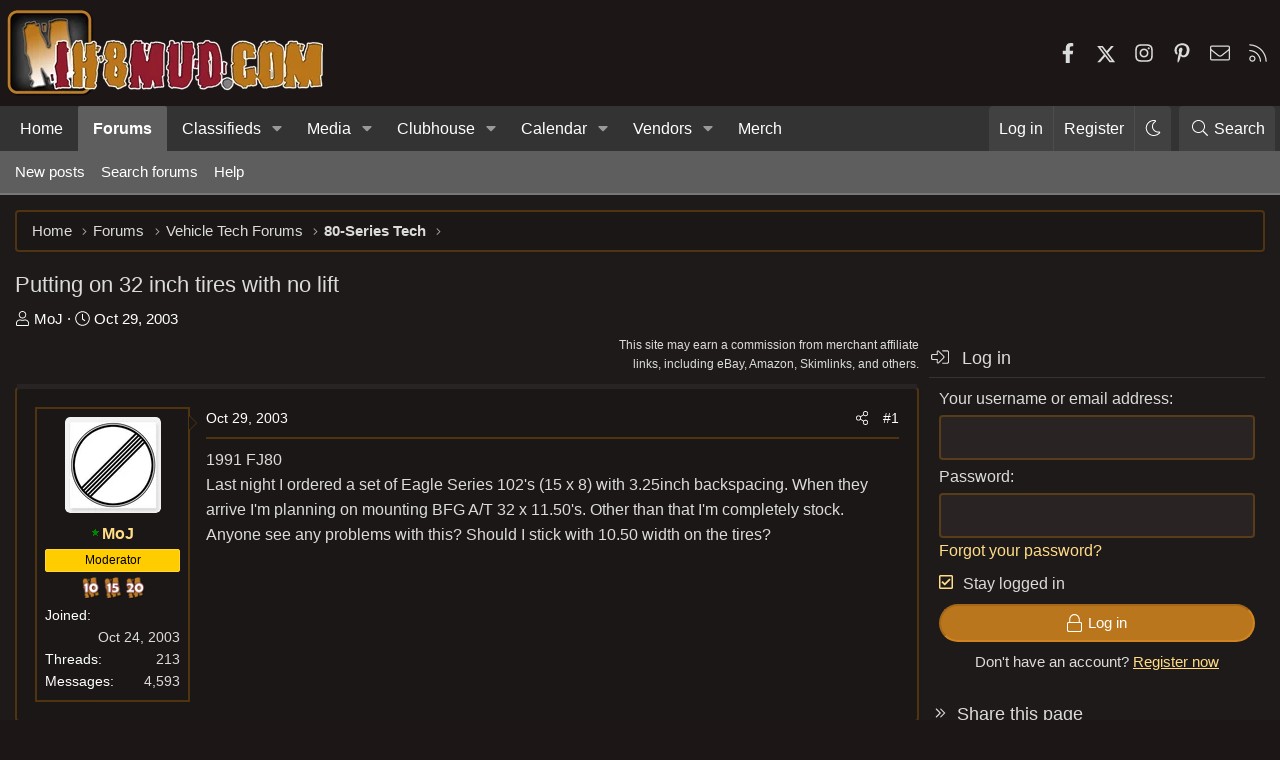

--- FILE ---
content_type: text/html; charset=utf-8
request_url: https://forum.ih8mud.com/threads/putting-on-32-inch-tires-with-no-lift.6673/
body_size: 38638
content:
<!DOCTYPE html>
<html id="XF" lang="en-US" dir="LTR"
	data-xf="2.3"
	data-app="public"
	data-variation="alternate"
	data-color-scheme="dark"
	data-template="thread_view"
	data-container-key="node-9"
	data-content-key="thread-6673"
	data-logged-in="false"
	data-cookie-prefix="xf_"
	data-csrf="1769515048,63a1214337c7fa3b82c7cb5e4851c59f"
	class="has-no-js template-thread_view XenBase layout-classic style-var(--xf-styleType) sidebar-right    xb-toggle-default xb-sidebar-show "
	>
<head>
	
	
	

	<meta charset="utf-8" />
	<title>Putting on 32 inch tires with no lift | IH8MUD.com Forum | Toyota, Lexus &amp; Off-Road Community Discussions</title>
	<link rel="manifest" crossorigin="use-credentials" href="/webmanifest.php">

	<meta http-equiv="X-UA-Compatible" content="IE=Edge" />
	<meta name="viewport" content="width=device-width, initial-scale=1, viewport-fit=cover">

	
		
			<meta name="theme-color" content="#323232" />
		
	

	<meta name="apple-mobile-web-app-title" content="IH8MUD Forum">
	
		<link rel="apple-touch-icon" href="/data/assets/logo/mud192x192.png">
		

	

	
		
	
	
	<meta property="og:site_name" content="IH8MUD.com Forum | Toyota, Lexus &amp; Off-Road Community Discussions" />


	
	
		
	
	
	<meta property="og:type" content="website" />


	
	
		
	
	
	
		<meta property="og:title" content="Putting on 32 inch tires with no lift" />
		<meta property="twitter:title" content="Putting on 32 inch tires with no lift" />
	


	
	
	
		
	
	
	<meta property="og:url" content="https://forum.ih8mud.com/threads/putting-on-32-inch-tires-with-no-lift.6673/" />


	
	
		
	
	
	
		<meta property="og:image" content="https://forum.ih8mud.com/styles/ih8mud-og.png" />
		<meta property="twitter:image" content="https://forum.ih8mud.com/styles/ih8mud-og.png" />

		<meta property="twitter:card" content="summary_large_image" />

	


	
	
	

	

	
	
	
		
	
	

	<link rel="stylesheet" href="/css.php?css=public%3Anormalize.css%2Cpublic%3Afa.css%2Cpublic%3Avariations.less%2Cpublic%3Acore.less%2Cpublic%3Aapp.less&amp;s=29&amp;l=1&amp;d=1769477923&amp;k=e84a46e46c641c32c072e6c7bcc6aa394a105abf" />

	

<link rel="stylesheet" href="/css.php?css=public%3Alightbox.less%2Cpublic%3Amessage.less%2Cpublic%3Aozzmodz_badges.less%2Cpublic%3Aozzmodz_badges_featured_badges.less%2Cpublic%3Ashare_controls.less%2Cpublic%3Asiropu_ads_manager_ad.less%2Cpublic%3Asnog_flags.less%2Cpublic%3Axb.less%2Cpublic%3Axb_sidebar_login.less%2Cpublic%3Aextra.less&amp;s=29&amp;l=1&amp;d=1769477923&amp;k=f9e7132a7469057d9b954bd39378f238976667ae" />




	
		<script src="/js/xf/preamble.min.js?_v=f9f2c3a5"></script>
	

	
	<script src="/js/vendor/vendor-compiled.js?_v=f9f2c3a5" defer></script>
	<script src="/js/xf/core-compiled.js?_v=f9f2c3a5" defer></script>

	<script>
	XF.samViewCountMethod = "view";
	XF.samServerTime = 1769515048;
	XF.samItem = ".samItem";
	XF.samCodeUnit = ".samCodeUnit";
	XF.samBannerUnit = ".samBannerUnit";
</script>


<script>
	window.addEventListener('DOMContentLoaded', () => {
		var bkp = document.querySelectorAll('div[data-ba]');
		if (bkp) {
			bkp.forEach(item => {
				var ad = item;
				if (ad.querySelector('ins.adsbygoogle').style.display == 'none') {
					 XF.ajax('GET', XF.canonicalizeUrl('index.php?sam-item/' + ad.dataset.ba + '/get-backup'), {}, data => {
						 if (data.backup) {
							 ad.html(data.backup);
						 }
					 }, { skipDefault: true, global: false});
				}
			});
		}
		const advHere = document.querySelectorAll('.samAdvertiseHereLink');
		if (advHere) {
			advHere.forEach(item => {
				var unit = item.parentNode;
				if (unit.classList.contains('samCustomSize')) {
					unit.style.marginBottom = 20;
				}
			});
		}
		const ff = document.querySelectorAll('div[data-position="footer_fixed"] > div[data-cv="true"]');
		if (ff) {
			ff.forEach(item => {
				XF.trigger(item, 'adView');
			});
		}
	});
</script>
	
	

		
			
		

		
	



	<script>
		XF.ready(() =>
		{
			XF.extendObject(true, XF.config, {
				// 
				userId: 0,
				enablePush: true,
				pushAppServerKey: 'BLANqpFKGiTwa+EjH9gcZQSOYI+i+vfrOiFB6i2SL4Uxrlf7pPA7j7/MK9NxQZGfxINDgPEJdis48lEFvxcl9Zw=',
				url: {
					fullBase: 'https://forum.ih8mud.com/',
					basePath: '/',
					css: '/css.php?css=__SENTINEL__&s=29&l=1&d=1769477923',
					js: '/js/__SENTINEL__?_v=f9f2c3a5',
					icon: '/data/local/icons/__VARIANT__.svg?v=1769477890#__NAME__',
					iconInline: '/styles/fa/__VARIANT__/__NAME__.svg?v=5.15.3',
					keepAlive: '/login/keep-alive'
				},
				cookie: {
					path: '/',
					domain: '',
					prefix: 'xf_',
					secure: true,
					consentMode: 'disabled',
					consented: ["optional","_third_party"]
				},
				cacheKey: '60356f7aa4f82ca98e605b4e87a0a057',
				csrf: '1769515048,63a1214337c7fa3b82c7cb5e4851c59f',
				js: {"\/js\/xf\/lightbox-compiled.js?_v=f9f2c3a5":true,"\/js\/sv\/lazyimageloader\/xf\/lightbox.min.js?_v=f9f2c3a5":true,"\/js\/siropu\/aml\/core.min.js?_v=f9f2c3a5":true},
				fullJs: false,
				css: {"public:lightbox.less":true,"public:message.less":true,"public:ozzmodz_badges.less":true,"public:ozzmodz_badges_featured_badges.less":true,"public:share_controls.less":true,"public:siropu_ads_manager_ad.less":true,"public:snog_flags.less":true,"public:xb.less":true,"public:xb_sidebar_login.less":true,"public:extra.less":true},
				time: {
					now: 1769515048,
					today: 1769497200,
					todayDow: 2,
					tomorrow: 1769583600,
					yesterday: 1769410800,
					week: 1768978800,
					month: 1767250800,
					year: 1767250800
				},
				style: {
					light: 'default',
					dark: 'alternate',
					defaultColorScheme: 'light'
				},
				borderSizeFeature: '4px',
				fontAwesomeWeight: 'l',
				enableRtnProtect: true,
				
				enableFormSubmitSticky: true,
				imageOptimization: 'optimize',
				imageOptimizationQuality: 0.85,
				uploadMaxFilesize: 262144000,
				uploadMaxWidth: 2200,
				uploadMaxHeight: 2200,
				allowedVideoExtensions: ["m4v","mov","mp4","mp4v","mpeg","mpg","ogv","webm"],
				allowedAudioExtensions: ["mp3","opus","ogg","wav"],
				shortcodeToEmoji: true,
				visitorCounts: {
					conversations_unread: '0',
					alerts_unviewed: '0',
					total_unread: '0',
					title_count: true,
					icon_indicator: true
				},
				jsMt: {"xf\/action.js":"f40bc5ba","xf\/embed.js":"e1cc9f24","xf\/form.js":"f40bc5ba","xf\/structure.js":"f40bc5ba","xf\/tooltip.js":"f40bc5ba"},
				jsState: {},
				publicMetadataLogoUrl: 'https://forum.ih8mud.com/styles/ih8mud-og.png',
				publicPushBadgeUrl: 'https://forum.ih8mud.com/styles/default/xenforo/bell.png'
			})

			XF.extendObject(XF.phrases, {
				// 
"time.day": "{count} day",
"time.days": "{count} days",
"time.hour": "{count} hour",
"time.hours": "{count} hours",
"time.minute": "{count} minute",
"time.minutes": "{count} minutes",
"time.month": "{count} month",
"time.months": "{count} months",
"time.second": "{count} second",
"time.seconds": "{count} seconds",
"time.week": "time.week",
"time.weeks": "{count} weeks",
"time.year": "{count} year",
"time.years": "{count} years",
				date_x_at_time_y:     "{date} at {time}",
				day_x_at_time_y:      "{day} at {time}",
				yesterday_at_x:       "Yesterday at {time}",
				x_minutes_ago:        "{minutes} minutes ago",
				one_minute_ago:       "1 minute ago",
				a_moment_ago:         "A moment ago",
				today_at_x:           "Today at {time}",
				in_a_moment:          "In a moment",
				in_a_minute:          "In a minute",
				in_x_minutes:         "In {minutes} minutes",
				later_today_at_x:     "Later today at {time}",
				tomorrow_at_x:        "Tomorrow at {time}",
				short_date_x_minutes: "{minutes}m",
				short_date_x_hours:   "{hours}h",
				short_date_x_days:    "{days}d",

				day0: "Sunday",
				day1: "Monday",
				day2: "Tuesday",
				day3: "Wednesday",
				day4: "Thursday",
				day5: "Friday",
				day6: "Saturday",

				dayShort0: "Sun",
				dayShort1: "Mon",
				dayShort2: "Tue",
				dayShort3: "Wed",
				dayShort4: "Thu",
				dayShort5: "Fri",
				dayShort6: "Sat",

				month0: "January",
				month1: "February",
				month2: "March",
				month3: "April",
				month4: "May",
				month5: "June",
				month6: "July",
				month7: "August",
				month8: "September",
				month9: "October",
				month10: "November",
				month11: "December",
	nf_calendar_today:	"Today",
	nf_calendar_month:	"Month",
	nf_calendar_week:	"Week",
	nf_calendar_day:	"Day",
	nf_calendar_list:	"List",
	nf_calendar_schedule:	"Schedule",

	nf_calendar_switch_to_list: "List",
	nf_calendar_switch_to_grid: "Grid",
	nf_calendar_all_day: "All day",
	nf_calendar_week_number_title: "W",
	nf_calendar_event_limit_text: "more",

				active_user_changed_reload_page: "The active user has changed. Reload the page for the latest version.",
				server_did_not_respond_in_time_try_again: "The server did not respond in time. Please try again.",
				oops_we_ran_into_some_problems: "Oops! We ran into some problems.",
				oops_we_ran_into_some_problems_more_details_console: "Oops! We ran into some problems. Please try again later. More error details may be in the browser console.",
				file_too_large_to_upload: "The file is too large to be uploaded.",
				uploaded_file_is_too_large_for_server_to_process: "The uploaded file is too large for the server to process.",
				files_being_uploaded_are_you_sure: "Files are still being uploaded. Are you sure you want to submit this form?",
				attach: "Attach files",
				rich_text_box: "Rich text box",
				close: "Close",
				link_copied_to_clipboard: "Link copied to clipboard.",
				text_copied_to_clipboard: "Text copied to clipboard.",
				loading: "Loading…",
				you_have_exceeded_maximum_number_of_selectable_items: "You have exceeded the maximum number of selectable items.",

				processing: "Processing",
				'processing...': "Processing…",

				showing_x_of_y_items: "Showing {count} of {total} items",
				showing_all_items: "Showing all items",
				no_items_to_display: "No items to display",

				number_button_up: "Increase",
				number_button_down: "Decrease",

				push_enable_notification_title: "Push notifications enabled successfully at IH8MUD.com Forum | Toyota, Lexus & Off-Road Community Discussions",
				push_enable_notification_body: "Thank you for enabling push notifications!",

				pull_down_to_refresh: "Pull down to refresh",
				release_to_refresh: "Release to refresh",
				refreshing: "Refreshing…"
			})
		})
	

window.addEventListener('DOMContentLoaded',()=>{XF.Push.updateUserSubscriptionParent=XF.Push.updateUserSubscription;XF.Push.updateUserSubscription=function(b,a){"unsubscribe"===a&&XF.browser.safari&&XF.Push.setPushHistoryUserIds({});XF.Push.updateUserSubscriptionParent(b,a)}});
</script>

	<script>
		document.querySelectorAll('.flags').forEach(function(element) {
			element.addEventListener('touchstart', handleEvent);
			element.addEventListener('click', handleEvent);

			function handleEvent(event) {
				if (event.handled === false) return;
				event.stopPropagation();
				event.preventDefault();
				event.handled = true;

				let titleElement = element.querySelector('.data-original-title');
				if (!titleElement) {
					titleElement = document.createElement('span');
					titleElement.className = 'data-original-title';
					titleElement.textContent = element.getAttribute('data-original-title');
					element.appendChild(titleElement);
				} else {
					titleElement.remove();
				}
			}
		});
	</script>

	<script src="/js/xf/lightbox-compiled.js?_v=f9f2c3a5" defer></script>
<script src="/js/sv/lazyimageloader/xf/lightbox.min.js?_v=f9f2c3a5" defer></script>
<script src="/js/siropu/aml/core.min.js?_v=f9f2c3a5" defer></script>



	
		<link rel="icon" type="image/png" href="https://forum.ih8mud.com/styles/ih8mud-ico.png" sizes="32x32" />
	

	
	<script async src="https://www.googletagmanager.com/gtag/js?id=G-311NBDZQNZ"></script>
	<script>
		window.dataLayer = window.dataLayer || [];
		function gtag(){dataLayer.push(arguments);}
		gtag('js', new Date());
		gtag('config', 'G-311NBDZQNZ', {
			// 
			
			
				'anonymize_ip': true,
			
		});
	</script>

	<meta name="google-site-verification" content="K_DdxgT5DTuq3yX7MoKV8uKkMmVptxBF5mm2VJD8EPw" />
<meta name="msvalidate.01" content="B4C1B0581962B255181CEB83CE04E276" />
<meta name="yandex-verification" content="2d5b9414a0918890" />
<meta name='impact-site-verification' value='bd2f480d-c7dc-4906-963c-d55b957f8b8b'>
<!-- Begin comScore Tag -->
<script>
  var _comscore = _comscore || [];
  _comscore.push({ c1: "2", c2: "18167528" });
  (function() {
    var s = document.createElement("script"), el = document.getElementsByTagName("script")[0]; s.async = true;
    s.src = (document.location.protocol == "https:" ? "https://sb" : "http://b") + ".scorecardresearch.com/beacon.js";
    el.parentNode.insertBefore(s, el);
  })();
</script>
<noscript>
  <img src="https://sb.scorecardresearch.com/p?c1=2&c2=18167528&cv=2.0&cj=1" />
</noscript>
<!-- End comScore Tag -->

<!-- filter ads from the following templates -->


 <!-- guest -->
<!--AdThrive Head Tag --> 
<script> 
window.adthrive = window.adthrive || {};
window.adthrive.cmd = window.adthrive.cmd || [];
window.adthrive.host = 'ads.adthrive.com';
window.adthrive.plugin = 'adthrive-ads-1.0.34-manual';
window.adthrive.threshold = Math.floor(Math.random() * 100 + 1);
(function() {
        var script = document.createElement('script');
        script.async = true;
        script.type = 'text/javascript';
        script.src = 'https://ads.adthrive.com/sites/5de548f6641fa21c7b018434/ads.min.js?threshold=' + window.adthrive.threshold;
        var node = document.getElementsByTagName('script')[0];
        node.parentNode.insertBefore(script, node);
})();
</script>
<!--End AdThrive Head Tag -->

<!-- Global site tag (gtag.js) - Google Analytics - AdThrive GA4-->
<script async src="https://www.googletagmanager.com/gtag/js?id=G-KWQH2Z4X5J"></script>
<script>
  window.dataLayer = window.dataLayer || [];
  function gtag(){dataLayer.push(arguments);}
  gtag('js', new Date());

  gtag('config', 'G-KWQH2Z4X5J');
</script>




<link rel="preconnect" href="https://fonts.googleapis.com">
<link rel="preconnect" href="https://fonts.gstatic.com" crossorigin>
<link href="https://fonts.googleapis.com/css2?family=Roboto:wght@400;500;700&display=swap" rel="stylesheet">

<script data-affiliate-config type="application/json">{"enableLinkMonetizer":true, "enableDynamicLinks": false,"excludeNetworks":["raptive"],"excludeDestinations": ["cj"],"amazonAffiliateId":"raptive-ih8mud-lm-20"}</script> <script async referrerpolicy="no-referrer-when-downgrade" src="https://affiliate-cdn.raptive.com/affiliate.mvp.min.js"> </script>
 <meta name="verify-admitad" content="9a2fe5e3ef" /> <meta name="fo-verify" content="7d17c062-b658-42f5-b77a-161898cff880" /> 





</head>
<body data-template="thread_view">

	

		
			
		

		
	


	

		
			
		

		
	


<div class="p-pageWrapper" id="top">
<div class="p-pageWrapper--helper"></div>

	

	
	
<div class="xb-page-wrapper xb-canvasNoCollapse">
	
	
	<div class="xb-page-wrapper--helper"></div>
	
	
	<header class="p-header" id="header">
		<div class="p-header-inner">
			<div class="p-header-content">
				<div class="p-header-logo p-header-logo--image">
					<a href="/">
						
						

	

	
		
		

		
	
		
		

		
	

	

	<picture data-variations="{&quot;default&quot;:{&quot;1&quot;:&quot;\/data\/assets\/logo_default\/ih8mud.webp&quot;,&quot;2&quot;:null},&quot;alternate&quot;:{&quot;1&quot;:&quot;\/data\/assets\/logo_alternate\/ih8mud.webp&quot;,&quot;2&quot;:null}}">
		
		
		

		

		<img src="/data/assets/logo_alternate/ih8mud.webp"  width="320" height="90" alt="IH8MUD.com Forum | Toyota, Lexus &amp; Off-Road Community Discussions"  />
	</picture>


						
					</a>
				</div>

				
	

		
			
		

		
	



	

		
		<div id="ih8mud-guest"><!-- adthrive- ALL ads --></div>

	


			
			
				
	

	
	
	<div class="shareButtons shareButtons--iconic">
		

			
				<a class="shareButtons-button shareButtons-button--brand shareButtons-button--facebook" href="https://www.facebook.com/ih8mud" target="_blank" rel="noopener">
					<i class="fa--xf fab fa-facebook-f "><svg xmlns="http://www.w3.org/2000/svg" role="img" aria-hidden="true" ><use href="/data/local/icons/brands.svg?v=1769477890#facebook-f"></use></svg></i>
					<span>Facebook</span>
				</a>
			

			
				<a class="shareButtons-button shareButtons-button--brand shareButtons-button--twitter" href="https://twitter.com/ih8mud" target="_blank" rel="noopener">
					<svg xmlns="http://www.w3.org/2000/svg" height="1em" viewBox="0 0 512 512" class=""><!--! Font Awesome Free 6.4.2 by @fontawesome - https://fontawesome.com License - https://fontawesome.com/license (Commercial License) Copyright 2023 Fonticons, Inc. --><path d="M389.2 48h70.6L305.6 224.2 487 464H345L233.7 318.6 106.5 464H35.8L200.7 275.5 26.8 48H172.4L272.9 180.9 389.2 48zM364.4 421.8h39.1L151.1 88h-42L364.4 421.8z"/></svg> <span>X</span>
				</a>
			
			
			
			
			

			
			
			
			
			
				<a class="shareButtons-button shareButtons-button--brand shareButtons-button--instagram" href="https://www.instagram.com/ih8mud/" target="_blank" rel="noopener">
					<i class="fa--xf fab fa-instagram "><svg xmlns="http://www.w3.org/2000/svg" role="img" aria-hidden="true" ><use href="/data/local/icons/brands.svg?v=1769477890#instagram"></use></svg></i>
					<span>Instagram</span>
				</a>
			
						
			
			
			
			
			
						
			
				<a class="shareButtons-button shareButtons-button--brand shareButtons-button--pinterest" href="https://www.pinterest.com/ih8mud/" target="_blank" rel="noopener">
					<i class="fa--xf fab fa-pinterest-p "><svg xmlns="http://www.w3.org/2000/svg" role="img" aria-hidden="true" ><use href="/data/local/icons/brands.svg?v=1769477890#pinterest-p"></use></svg></i>
					<span>Pinterest</span>
				</a>
			
						
			
			
			
					
			
			
			
			
			
				
			
				<a class="shareButtons-button shareButtons-button--email" href="/misc/contact" data-xf-click="overlay">
					<i class="fa--xf fal fa-envelope "><svg xmlns="http://www.w3.org/2000/svg" role="img" aria-hidden="true" ><use href="/data/local/icons/light.svg?v=1769477890#envelope"></use></svg></i>
					<span>Contact us</span>
				</a>
			

			
				<a class="shareButtons-button shareButtons-button--rss" href="/forums/-/index.rss" target="_blank" rel="noopener">
					<i class="fa--xf fal fa-rss "><svg xmlns="http://www.w3.org/2000/svg" role="img" aria-hidden="true" ><use href="/data/local/icons/light.svg?v=1769477890#rss"></use></svg></i>
					<span>RSS</span>
				</a>
			
			
		
	</div>

			
			
			</div>
		</div>
	</header>
	
		
	
<div class="xb-content-wrapper">
	<div class="navigation-helper"></div>

	
	

	
		<div class="p-navSticky p-navSticky--primary" data-xf-init="sticky-header">
			
		<div class="p-nav--wrapper">
		<nav class="p-nav">
			<div class="p-nav-inner">
				<button type="button" class="button button--plain p-nav-menuTrigger" data-xf-click="off-canvas" data-menu=".js-headerOffCanvasMenu" tabindex="0" aria-label="Menu"><span class="button-text">
					<i aria-hidden="true"></i>
				</span></button>

				<div class="p-nav-smallLogo">
					<a href="/">
							
						<div class="logo-default">
						

	

	
		
		

		
	
		
		

		
	

	

	<picture data-variations="{&quot;default&quot;:{&quot;1&quot;:&quot;\/data\/assets\/logo_default\/ih8mud.webp&quot;,&quot;2&quot;:null},&quot;alternate&quot;:{&quot;1&quot;:&quot;\/data\/assets\/logo_alternate\/ih8mud.webp&quot;,&quot;2&quot;:null}}">
		
		
		

		

		<img src="/data/assets/logo_alternate/ih8mud.webp"  width="320" height="90" alt="IH8MUD.com Forum | Toyota, Lexus &amp; Off-Road Community Discussions"  />
	</picture>


						</div>
						
						<div class="logo-mobile">
						

	

	
		
		

		
	
		
		

		
	

	

	<picture data-variations="{&quot;default&quot;:{&quot;1&quot;:&quot;\/styles\/ih8mud-mobile.png&quot;,&quot;2&quot;:null},&quot;alternate&quot;:{&quot;1&quot;:&quot;\/styles\/ih8mud-mobile.png&quot;,&quot;2&quot;:null}}">
		
		
		

		

		<img src="/styles/ih8mud-mobile.png"  width="" height="" alt="IH8MUD.com Forum | Toyota, Lexus &amp; Off-Road Community Discussions"  />
	</picture>


						</div>
						
					
					</a>
				</div>

				<div class="p-nav-scroller hScroller" data-xf-init="h-scroller" data-auto-scroll=".p-navEl.is-selected">
					<div class="hScroller-scroll">
						<ul class="p-nav-list js-offCanvasNavSource">
							
								<li class="navhome">
									
	<div class="p-navEl " >
	

		
	
	<a href="https://www.ih8mud.com"
	class="p-navEl-link "
	
	data-xf-key="1"
	data-nav-id="home">Home</a>


		

		
	
	</div>

								</li>
							
								<li class="navforums">
									
	<div class="p-navEl is-selected" data-has-children="true">
	

		
	
	<a href="/"
	class="p-navEl-link p-navEl-link--splitMenu "
	
	
	data-nav-id="forums">Forums</a>


		<a data-xf-key="2"
			data-xf-click="menu"
			data-menu-pos-ref="< .p-navEl"
			class="p-navEl-splitTrigger"
			role="button"
			tabindex="0"
			aria-label="Toggle expanded"
			aria-expanded="false"
			aria-haspopup="true"></a>

		
	
		<div class="menu menu--structural" data-menu="menu" aria-hidden="true">
			<div class="menu-content">
				
					
	
	
	<a href="/whats-new/posts/"
	class="menu-linkRow u-indentDepth0 js-offCanvasCopy "
	
	
	data-nav-id="newPosts">New posts</a>

	

				
					
	
	
	<a href="/search/?type=post"
	class="menu-linkRow u-indentDepth0 js-offCanvasCopy "
	
	
	data-nav-id="searchForums">Search forums</a>

	

				
					
	
	
	<a href="https://forum.ih8mud.com/help"
	class="menu-linkRow u-indentDepth0 js-offCanvasCopy "
	
	
	data-nav-id="help">Help</a>

	

				
			</div>
		</div>
	
	</div>

								</li>
							
								<li class="navClassifieds">
									
	<div class="p-navEl " data-has-children="true">
	

		
	
	<a href="/forums/classifieds.4/"
	class="p-navEl-link p-navEl-link--splitMenu "
	
	
	data-nav-id="Classifieds">Classifieds</a>


		<a data-xf-key="3"
			data-xf-click="menu"
			data-menu-pos-ref="< .p-navEl"
			class="p-navEl-splitTrigger"
			role="button"
			tabindex="0"
			aria-label="Toggle expanded"
			aria-expanded="false"
			aria-haspopup="true"></a>

		
	
		<div class="menu menu--structural" data-menu="menu" aria-hidden="true">
			<div class="menu-content">
				
					
	
	
	<a href="/categories/small-business.259/"
	class="menu-linkRow u-indentDepth0 js-offCanvasCopy "
	
	
	data-nav-id="0">Small Business</a>

	
		
			
	
	
	<a href="/forums/small-business-storefront.15/"
	class="menu-linkRow u-indentDepth1 js-offCanvasCopy "
	
	
	data-nav-id="0">Small Business Storefront</a>

	

		
			
	
	
	<a href="/forums/clothing-corner.110/"
	class="menu-linkRow u-indentDepth1 js-offCanvasCopy "
	
	
	data-nav-id="1">Clothing Corner</a>

	

		
			
	
	
	<a href="/forums/group-buys.354/"
	class="menu-linkRow u-indentDepth1 js-offCanvasCopy "
	
	
	data-nav-id="2">Group Buys</a>

	

		
		
			<hr class="menu-separator" />
		
	

				
					
	
	
	<a href="/forums/bad-sellers-buyer-beware.352/"
	class="menu-linkRow u-indentDepth0 js-offCanvasCopy "
	
	
	data-nav-id="1">Bad Sellers - Buyer Beware</a>

	

				
					
	
	
	<a href="/forums/classifieds-parts.12/"
	class="menu-linkRow u-indentDepth0 js-offCanvasCopy "
	
	
	data-nav-id="2">Classifieds - Parts</a>

	
		
			
	
	
	<a href="/forums/classifieds-body-exterior-armor.363/"
	class="menu-linkRow u-indentDepth1 js-offCanvasCopy "
	
	
	data-nav-id="0">Classifieds - Body/Exterior/Armor</a>

	

		
			
	
	
	<a href="/forums/classifieds-axle-suspension.364/"
	class="menu-linkRow u-indentDepth1 js-offCanvasCopy "
	
	
	data-nav-id="1">Classifieds - Axle/Suspension</a>

	

		
			
	
	
	<a href="/forums/classifieds-engine-transmission-transfer-case.365/"
	class="menu-linkRow u-indentDepth1 js-offCanvasCopy "
	
	
	data-nav-id="2">Classifieds - Engine/Transmission/Transfer Case</a>

	

		
		
			<hr class="menu-separator" />
		
	

				
					
	
	
	<a href="/forums/classifieds-outdoor-and-expedition-gear.371/"
	class="menu-linkRow u-indentDepth0 js-offCanvasCopy "
	
	
	data-nav-id="3">Classifieds: Outdoor and Expedition Gear</a>

	

				
					
	
	
	<a href="/forums/parting-out.120/"
	class="menu-linkRow u-indentDepth0 js-offCanvasCopy "
	
	
	data-nav-id="4">Parting Out...</a>

	

				
					
	
	
	<a href="/forums/classifieds-tire-wheel.121/"
	class="menu-linkRow u-indentDepth0 js-offCanvasCopy "
	
	
	data-nav-id="5">Classifieds: Tire &amp; Wheel</a>

	

				
					
	
	
	<a href="/forums/classifieds-diesel-jdm.92/"
	class="menu-linkRow u-indentDepth0 js-offCanvasCopy "
	
	
	data-nav-id="6">Classifieds: Diesel &amp; JDM</a>

	

				
					
	
	
	<a href="/forums/mudship.113/"
	class="menu-linkRow u-indentDepth0 js-offCanvasCopy "
	
	
	data-nav-id="7">MUDship</a>

	

				
					
	
	
	<a href="/forums/vehicle-trailer-classifieds.326/"
	class="menu-linkRow u-indentDepth0 js-offCanvasCopy "
	
	
	data-nav-id="8">Vehicle-Trailer Classifieds</a>

	
		
			
	
	
	<a href="/forums/stolen-vehicles-parts.279/"
	class="menu-linkRow u-indentDepth1 js-offCanvasCopy "
	
	
	data-nav-id="0">Stolen Vehicles/Parts</a>

	

		
			
	
	
	<a href="/forums/fj40-bj40.331/"
	class="menu-linkRow u-indentDepth1 js-offCanvasCopy "
	
	
	data-nav-id="1">FJ40 | BJ40</a>

	

		
			
	
	
	<a href="/forums/bj42-fj43-bj44-fj45-fj45lv-hj47.327/"
	class="menu-linkRow u-indentDepth1 js-offCanvasCopy "
	
	
	data-nav-id="2">BJ42 | FJ43 | BJ44 | FJ45 | FJ45LV | HJ47</a>

	

		
			
	
	
	<a href="/forums/fj55-fj56.328/"
	class="menu-linkRow u-indentDepth1 js-offCanvasCopy "
	
	
	data-nav-id="3">FJ55 |  FJ56</a>

	

		
			
	
	
	<a href="/forums/fj60-fj62-bj60-hj61.330/"
	class="menu-linkRow u-indentDepth1 js-offCanvasCopy "
	
	
	data-nav-id="4">FJ60 | FJ62 | BJ60 | HJ61</a>

	

		
			
	
	
	<a href="/forums/bj74-vzj95-hzj75-kzj90.332/"
	class="menu-linkRow u-indentDepth1 js-offCanvasCopy "
	
	
	data-nav-id="5">BJ74 | VZJ95 | HZJ75 | KZJ90</a>

	

		
			
	
	
	<a href="/forums/fj80-fzj80-lx450-hdj81.325/"
	class="menu-linkRow u-indentDepth1 js-offCanvasCopy "
	
	
	data-nav-id="6">FJ80 | FZJ80 | LX450 | HDJ81</a>

	

		
			
	
	
	<a href="/forums/uzj100-lx470.329/"
	class="menu-linkRow u-indentDepth1 js-offCanvasCopy "
	
	
	data-nav-id="7">UZJ100 | LX470</a>

	

		
			
	
	
	<a href="/forums/vdj200-lx570.280/"
	class="menu-linkRow u-indentDepth1 js-offCanvasCopy "
	
	
	data-nav-id="8">VDJ200 | LX570</a>

	

		
			
	
	
	<a href="/forums/gx460-gx470.267/"
	class="menu-linkRow u-indentDepth1 js-offCanvasCopy "
	
	
	data-nav-id="9">GX460 | GX470</a>

	

		
			
	
	
	<a href="/forums/lc250-gx550.241/"
	class="menu-linkRow u-indentDepth1 js-offCanvasCopy "
	
	
	data-nav-id="10">LC250 | GX550</a>

	

		
			
	
	
	<a href="/forums/fj-cruiser.345/"
	class="menu-linkRow u-indentDepth1 js-offCanvasCopy "
	
	
	data-nav-id="11">FJ Cruiser</a>

	

		
			
	
	
	<a href="/forums/stout-hilux-minitruck.245/"
	class="menu-linkRow u-indentDepth1 js-offCanvasCopy "
	
	
	data-nav-id="12">Stout | Hilux | Minitruck</a>

	

		
			
	
	
	<a href="/forums/tacoma.317/"
	class="menu-linkRow u-indentDepth1 js-offCanvasCopy "
	
	
	data-nav-id="13">Tacoma</a>

	

		
			
	
	
	<a href="/forums/surf-4runner.188/"
	class="menu-linkRow u-indentDepth1 js-offCanvasCopy "
	
	
	data-nav-id="14">Surf | 4Runner</a>

	

		
			
	
	
	<a href="/forums/tundra-sequoia.286/"
	class="menu-linkRow u-indentDepth1 js-offCanvasCopy "
	
	
	data-nav-id="15">Tundra | Sequoia</a>

	

		
			
	
	
	<a href="/forums/other-vehicles.14/"
	class="menu-linkRow u-indentDepth1 js-offCanvasCopy "
	
	
	data-nav-id="16">Other Vehicles</a>

	

		
			
	
	
	<a href="/forums/trailers-campers-rvs.333/"
	class="menu-linkRow u-indentDepth1 js-offCanvasCopy "
	
	
	data-nav-id="17">Trailers | Campers | RVs</a>

	

		
		
			<hr class="menu-separator" />
		
	

				
					
	
	
	<a href="/forums/employment-forum.185/"
	class="menu-linkRow u-indentDepth0 js-offCanvasCopy "
	
	
	data-nav-id="9">Employment Forum</a>

	

				
			</div>
		</div>
	
	</div>

								</li>
							
								<li class="navxfmg">
									
	<div class="p-navEl " data-has-children="true">
	

		
	
	<a href="/media/"
	class="p-navEl-link p-navEl-link--splitMenu "
	
	
	data-nav-id="xfmg">Media</a>


		<a data-xf-key="4"
			data-xf-click="menu"
			data-menu-pos-ref="< .p-navEl"
			class="p-navEl-splitTrigger"
			role="button"
			tabindex="0"
			aria-label="Toggle expanded"
			aria-expanded="false"
			aria-haspopup="true"></a>

		
	
		<div class="menu menu--structural" data-menu="menu" aria-hidden="true">
			<div class="menu-content">
				
					
	
	
	<a href="/whats-new/media/"
	class="menu-linkRow u-indentDepth0 js-offCanvasCopy "
	 rel="nofollow"
	
	data-nav-id="xfmgNewMedia">New media</a>

	

				
					
	
	
	<a href="/whats-new/media-comments/"
	class="menu-linkRow u-indentDepth0 js-offCanvasCopy "
	 rel="nofollow"
	
	data-nav-id="xfmgNewComments">New comments</a>

	

				
					
	
	
	<a href="/search/?type=xfmg_media"
	class="menu-linkRow u-indentDepth0 js-offCanvasCopy "
	
	
	data-nav-id="xfmgSearchMedia">Search media</a>

	

				
					
	
	
	<a href="https://gallery.ih8mud.com"
	class="menu-linkRow u-indentDepth0 js-offCanvasCopy "
	
	
	data-nav-id="gallery_archive">Gallery: Archive</a>

	

				
			</div>
		</div>
	
	</div>

								</li>
							
								<li class="navClubhouse">
									
	<div class="p-navEl " data-has-children="true">
	

		
	
	<a href="/categories/clubhouses.144/"
	class="p-navEl-link p-navEl-link--splitMenu "
	
	
	data-nav-id="Clubhouse">Clubhouse</a>


		<a data-xf-key="5"
			data-xf-click="menu"
			data-menu-pos-ref="< .p-navEl"
			class="p-navEl-splitTrigger"
			role="button"
			tabindex="0"
			aria-label="Toggle expanded"
			aria-expanded="false"
			aria-haspopup="true"></a>

		
	
		<div class="menu menu--structural" data-menu="menu" aria-hidden="true">
			<div class="menu-content">
				
					
	
	
	<a href="/categories/north-american-clubhouses-east-region.6/"
	class="menu-linkRow u-indentDepth0 js-offCanvasCopy "
	
	
	data-nav-id="0">North American Clubhouses - East Region</a>

	
		
			
	
	
	<a href="/forums/ca-on-sotec.117/"
	class="menu-linkRow u-indentDepth1 js-offCanvasCopy "
	
	
	data-nav-id="0">CA.ON- SOTEC</a>

	

		
			
	
	
	<a href="/forums/ca-on-upper-canada-land-cruisers.208/"
	class="menu-linkRow u-indentDepth1 js-offCanvasCopy "
	
	
	data-nav-id="1">CA.ON- Upper Canada Land Cruisers</a>

	

		
			
	
	
	<a href="/forums/ca-qc-club-torq.336/"
	class="menu-linkRow u-indentDepth1 js-offCanvasCopy "
	
	
	data-nav-id="2">CA.QC- Club TORQ</a>

	

		
			
	
	
	<a href="/forums/ca-qc-quebec-cruisers.285/"
	class="menu-linkRow u-indentDepth1 js-offCanvasCopy "
	
	
	data-nav-id="3">CA.QC- Quebec Cruisers</a>

	

		
			
	
	
	<a href="/forums/al-dixieland-cruisers.156/"
	class="menu-linkRow u-indentDepth1 js-offCanvasCopy "
	
	
	data-nav-id="4">AL- DixieLand Cruisers</a>

	

		
			
	
	
	<a href="/forums/al-hot-south-cruisers.321/"
	class="menu-linkRow u-indentDepth1 js-offCanvasCopy "
	
	
	data-nav-id="5">AL- Hot South Cruisers</a>

	

		
			
	
	
	<a href="/forums/fl-florida-land-cruiser-association.282/"
	class="menu-linkRow u-indentDepth1 js-offCanvasCopy "
	
	
	data-nav-id="6">FL- Florida Land Cruiser Association</a>

	

		
			
	
	
	<a href="/forums/fl-northwest-florida-toyota-4wd.31/"
	class="menu-linkRow u-indentDepth1 js-offCanvasCopy "
	
	
	data-nav-id="7">FL- Northwest Florida Toyota 4WD</a>

	

		
			
	
	
	<a href="/forums/fl-tampa-bay-land-cruiser-association.283/"
	class="menu-linkRow u-indentDepth1 js-offCanvasCopy "
	
	
	data-nav-id="8">FL- Tampa Bay Land Cruiser Association</a>

	

		
			
	
	
	<a href="/forums/ga-pavement-pounders.292/"
	class="menu-linkRow u-indentDepth1 js-offCanvasCopy "
	
	
	data-nav-id="9">GA- Pavement Pounders</a>

	

		
			
	
	
	<a href="/forums/ga-georgia-cruisers.83/"
	class="menu-linkRow u-indentDepth1 js-offCanvasCopy "
	
	
	data-nav-id="10">GA- Georgia Cruisers</a>

	

		
			
	
	
	<a href="/forums/ga-fl-al-red-hills-land-cruiser-club.372/"
	class="menu-linkRow u-indentDepth1 js-offCanvasCopy "
	
	
	data-nav-id="11">GA/FL/AL- Red Hills Land Cruiser Club</a>

	

		
			
	
	
	<a href="/forums/ga-yota.395/"
	class="menu-linkRow u-indentDepth1 js-offCanvasCopy "
	
	
	data-nav-id="12">GA- YOTA</a>

	

		
			
	
	
	<a href="/forums/il-windy-city-land-cruisers.48/"
	class="menu-linkRow u-indentDepth1 js-offCanvasCopy "
	
	
	data-nav-id="13">IL- Windy City Land Cruisers</a>

	

		
			
	
	
	<a href="/forums/in-hoosier-cruisers.57/"
	class="menu-linkRow u-indentDepth1 js-offCanvasCopy "
	
	
	data-nav-id="14">IN- Hoosier Cruisers</a>

	

		
			
	
	
	<a href="/forums/in-indiana-land-cruisers.249/"
	class="menu-linkRow u-indentDepth1 js-offCanvasCopy "
	
	
	data-nav-id="15">IN- Indiana Land Cruisers</a>

	

		
			
	
	
	<a href="/forums/ky-kentucky-landcruiser.384/"
	class="menu-linkRow u-indentDepth1 js-offCanvasCopy "
	
	
	data-nav-id="16">KY- Kentucky Landcruiser</a>

	

		
			
	
	
	<a href="/forums/ma-nh-yankee-toys.112/"
	class="menu-linkRow u-indentDepth1 js-offCanvasCopy "
	
	
	data-nav-id="17">MA/NH- Yankee Toys</a>

	

		
			
	
	
	<a href="/forums/mi-lake-michigan-land-cruisers.99/"
	class="menu-linkRow u-indentDepth1 js-offCanvasCopy "
	
	
	data-nav-id="18">MI- Lake Michigan Land Cruisers</a>

	

		
			
	
	
	<a href="/forums/ms-cottonland-cruisers.36/"
	class="menu-linkRow u-indentDepth1 js-offCanvasCopy "
	
	
	data-nav-id="19">MS- CottonLand Cruisers</a>

	

		
			
	
	
	<a href="/forums/nc-olde-north-state-cruisers.54/"
	class="menu-linkRow u-indentDepth1 js-offCanvasCopy "
	
	
	data-nav-id="20">NC- Olde North State Cruisers</a>

	

		
			
	
	
	<a href="/forums/nj-garden-state-land-cruisers.63/"
	class="menu-linkRow u-indentDepth1 js-offCanvasCopy "
	
	
	data-nav-id="21">NJ- Garden State Land Cruisers</a>

	

		
			
	
	
	<a href="/link-forums/ny-ct-ma-fjnortheasters.168/"
	class="menu-linkRow u-indentDepth1 js-offCanvasCopy "
	
	
	data-nav-id="22">NY/CT/MA- FJNortheasters</a>

	

		
			
	
	
	<a href="/forums/ny-gotham-city-land-cruisers.38/"
	class="menu-linkRow u-indentDepth1 js-offCanvasCopy "
	
	
	data-nav-id="23">NY- Gotham City Land Cruisers</a>

	

		
			
	
	
	<a href="/forums/oh-the-buckeye-birfield-syndicate.46/"
	class="menu-linkRow u-indentDepth1 js-offCanvasCopy "
	
	
	data-nav-id="24">OH- The Buckeye Birfield Syndicate</a>

	

		
			
	
	
	<a href="/forums/pa-keystone-cruisers.77/"
	class="menu-linkRow u-indentDepth1 js-offCanvasCopy "
	
	
	data-nav-id="25">PA- Keystone Cruisers</a>

	

		
			
	
	
	<a href="/forums/pa-steel-city-land-cruiser-club.84/"
	class="menu-linkRow u-indentDepth1 js-offCanvasCopy "
	
	
	data-nav-id="26">PA- Steel City Land Cruiser Club</a>

	

		
			
	
	
	<a href="/forums/sc-land-cruisers-charleston.376/"
	class="menu-linkRow u-indentDepth1 js-offCanvasCopy "
	
	
	data-nav-id="27">SC: Land Cruisers: Charleston</a>

	

		
			
	
	
	<a href="/forums/sc-palmetto-state-land-cruiser-association.323/"
	class="menu-linkRow u-indentDepth1 js-offCanvasCopy "
	
	
	data-nav-id="28">SC- Palmetto State Land Cruiser Association</a>

	

		
			
	
	
	<a href="/forums/sc-upstate-cruisers.37/"
	class="menu-linkRow u-indentDepth1 js-offCanvasCopy "
	
	
	data-nav-id="29">SC- Upstate Cruisers</a>

	

		
			
	
	
	<a href="/forums/sc-swamp-fox-land-cruisers.297/"
	class="menu-linkRow u-indentDepth1 js-offCanvasCopy "
	
	
	data-nav-id="30">SC- Swamp Fox Land Cruisers</a>

	

		
			
	
	
	<a href="/forums/sc-low-country-land-cruisers.149/"
	class="menu-linkRow u-indentDepth1 js-offCanvasCopy "
	
	
	data-nav-id="31">SC- Low Country Land Cruisers</a>

	

		
			
	
	
	<a href="/forums/tn-appalachia-cruisers.165/"
	class="menu-linkRow u-indentDepth1 js-offCanvasCopy "
	
	
	data-nav-id="32">TN- Appalachia Cruisers</a>

	

		
			
	
	
	<a href="/forums/tn-bluff-city-cruisers.299/"
	class="menu-linkRow u-indentDepth1 js-offCanvasCopy "
	
	
	data-nav-id="33">TN- Bluff City Cruisers</a>

	

		
			
	
	
	<a href="/forums/tn-stlca.132/"
	class="menu-linkRow u-indentDepth1 js-offCanvasCopy "
	
	
	data-nav-id="34">TN- STLCA</a>

	

		
			
	
	
	<a href="/forums/va-bay-to-blue-ridge-cruisers.89/"
	class="menu-linkRow u-indentDepth1 js-offCanvasCopy "
	
	
	data-nav-id="35">VA- Bay to Blue Ridge Cruisers</a>

	

		
			
	
	
	<a href="/forums/va-cova-cruisers.261/"
	class="menu-linkRow u-indentDepth1 js-offCanvasCopy "
	
	
	data-nav-id="36">VA- COVA CRUISERS</a>

	

		
			
	
	
	<a href="/forums/va-dc-md-capital-land-cruiser-club.79/"
	class="menu-linkRow u-indentDepth1 js-offCanvasCopy "
	
	
	data-nav-id="37">VA/DC/MD- Capital Land Cruiser Club</a>

	

		
			
	
	
	<a href="/forums/va-nc-mid-atlantic-tlca.196/"
	class="menu-linkRow u-indentDepth1 js-offCanvasCopy "
	
	
	data-nav-id="38">VA/NC- Mid-Atlantic TLCA</a>

	

		
			
	
	
	<a href="/forums/va-star-city-land-cruisers.314/"
	class="menu-linkRow u-indentDepth1 js-offCanvasCopy "
	
	
	data-nav-id="39">VA- Star City Land Cruisers</a>

	

		
			
	
	
	<a href="/forums/vt-nh-ma-me-acadian-overlanders.389/"
	class="menu-linkRow u-indentDepth1 js-offCanvasCopy "
	
	
	data-nav-id="40">VT/NH/MA/ME Acadian Overlanders</a>

	

		
			
	
	
	<a href="/forums/wi-land-cruiser-legends.23/"
	class="menu-linkRow u-indentDepth1 js-offCanvasCopy "
	
	
	data-nav-id="41">WI- Land Cruiser Legends</a>

	

		
			
	
	
	<a href="/forums/wv-mountaineer-cruisers.166/"
	class="menu-linkRow u-indentDepth1 js-offCanvasCopy "
	
	
	data-nav-id="42">WV- Mountaineer Cruisers</a>

	

		
		
			<hr class="menu-separator" />
		
	

				
					
	
	
	<a href="/categories/north-american-clubhouses-central-region.201/"
	class="menu-linkRow u-indentDepth0 js-offCanvasCopy "
	
	
	data-nav-id="1">North American Clubhouses - Central Region</a>

	
		
			
	
	
	<a href="/forums/ca-ab-oil-country-cruisers.344/"
	class="menu-linkRow u-indentDepth1 js-offCanvasCopy "
	
	
	data-nav-id="0">CA.AB- Oil Country Cruisers</a>

	

		
			
	
	
	<a href="/forums/ca-ab-rocky-mountain-land-cruiser-association.322/"
	class="menu-linkRow u-indentDepth1 js-offCanvasCopy "
	
	
	data-nav-id="1">CA.AB- Rocky Mountain Land Cruiser Association</a>

	

		
			
	
	
	<a href="/forums/ca-ab-toyota-ghost-wheelers.197/"
	class="menu-linkRow u-indentDepth1 js-offCanvasCopy "
	
	
	data-nav-id="2">CA.AB- Toyota Ghost Wheelers</a>

	

		
			
	
	
	<a href="/forums/ar-razorback-land-cruisers.95/"
	class="menu-linkRow u-indentDepth1 js-offCanvasCopy "
	
	
	data-nav-id="3">AR- Razorback Land Cruisers</a>

	

		
			
	
	
	<a href="/forums/ar-mo-ozark-mountain-cruisers.167/"
	class="menu-linkRow u-indentDepth1 js-offCanvasCopy "
	
	
	data-nav-id="4">AR/MO- Ozark Mountain Cruisers</a>

	

		
			
	
	
	<a href="/forums/co-bookcliff-cruisers.233/"
	class="menu-linkRow u-indentDepth1 js-offCanvasCopy "
	
	
	data-nav-id="5">CO- BookCliff Cruisers</a>

	

		
			
	
	
	<a href="/forums/co-colorado-land-cruisers.85/"
	class="menu-linkRow u-indentDepth1 js-offCanvasCopy "
	
	
	data-nav-id="6">CO- Colorado Land Cruisers</a>

	

		
			
	
	
	<a href="/forums/co-derailed-cruisers.343/"
	class="menu-linkRow u-indentDepth1 js-offCanvasCopy "
	
	
	data-nav-id="7">CO- Derailed Cruisers</a>

	

		
			
	
	
	<a href="/link-forums/co-rising-sun-4wd-club.74/"
	class="menu-linkRow u-indentDepth1 js-offCanvasCopy "
	
	
	data-nav-id="8">CO- Rising Sun 4WD Club</a>

	

		
			
	
	
	<a href="/forums/co-wy-horsetooth-4-wheelers-cruiser-club.82/"
	class="menu-linkRow u-indentDepth1 js-offCanvasCopy "
	
	
	data-nav-id="9">CO/WY- Horsetooth 4 Wheelers Cruiser Club</a>

	

		
			
	
	
	<a href="/forums/ia-tall-corn-cruisers.106/"
	class="menu-linkRow u-indentDepth1 js-offCanvasCopy "
	
	
	data-nav-id="10">IA- Tall Corn Cruisers</a>

	

		
			
	
	
	<a href="/forums/ks-mo-tornado-alley-cruisers.53/"
	class="menu-linkRow u-indentDepth1 js-offCanvasCopy "
	
	
	data-nav-id="11">KS/MO- Tornado Alley Cruisers</a>

	

		
			
	
	
	<a href="/forums/la-bayou-state-land-cruisers.107/"
	class="menu-linkRow u-indentDepth1 js-offCanvasCopy "
	
	
	data-nav-id="12">LA- Bayou State Land Cruisers</a>

	

		
			
	
	
	<a href="/forums/la-louisiana-land-krewesers.306/"
	class="menu-linkRow u-indentDepth1 js-offCanvasCopy "
	
	
	data-nav-id="13">LA- Louisiana Land Krewesers</a>

	

		
			
	
	
	<a href="/forums/mo-gateway-cruisers.138/"
	class="menu-linkRow u-indentDepth1 js-offCanvasCopy "
	
	
	data-nav-id="14">MO- Gateway Cruisers</a>

	

		
			
	
	
	<a href="/forums/mt-406-cruisers.88/"
	class="menu-linkRow u-indentDepth1 js-offCanvasCopy "
	
	
	data-nav-id="15">MT- 406 Cruisers</a>

	

		
			
	
	
	<a href="/forums/mt-big-sky-cruisers.276/"
	class="menu-linkRow u-indentDepth1 js-offCanvasCopy "
	
	
	data-nav-id="16">MT- Big Sky Cruisers</a>

	

		
			
	
	
	<a href="/forums/ne-flat-land-cruisers.248/"
	class="menu-linkRow u-indentDepth1 js-offCanvasCopy "
	
	
	data-nav-id="17">NE- Flat Land Cruisers</a>

	

		
			
	
	
	<a href="/forums/nm-high-desert-cruisers.109/"
	class="menu-linkRow u-indentDepth1 js-offCanvasCopy "
	
	
	data-nav-id="18">NM- High Desert Cruisers</a>

	

		
			
	
	
	<a href="/forums/ok-green-country-cruisers.32/"
	class="menu-linkRow u-indentDepth1 js-offCanvasCopy "
	
	
	data-nav-id="19">OK- Green Country Cruisers</a>

	

		
			
	
	
	<a href="/forums/sd-dakota-territory-cruisers.108/"
	class="menu-linkRow u-indentDepth1 js-offCanvasCopy "
	
	
	data-nav-id="20">SD- Dakota Territory Cruisers</a>

	

		
			
	
	
	<a href="/forums/tx-alamo-city-land-cruisers.139/"
	class="menu-linkRow u-indentDepth1 js-offCanvasCopy "
	
	
	data-nav-id="21">TX- Alamo City Land Cruisers</a>

	

		
			
	
	
	<a href="/forums/tx-bayou-city-land-cruisers.355/"
	class="menu-linkRow u-indentDepth1 js-offCanvasCopy "
	
	
	data-nav-id="22">TX- Bayou City Land Cruisers</a>

	

		
			
	
	
	<a href="/forums/tx-lone-star-land-cruisers.35/"
	class="menu-linkRow u-indentDepth1 js-offCanvasCopy "
	
	
	data-nav-id="23">TX- Lone Star Land Cruisers</a>

	

		
			
	
	
	<a href="/forums/tx-lone-star-land-cruisers-austin-chapter.127/"
	class="menu-linkRow u-indentDepth1 js-offCanvasCopy "
	
	
	data-nav-id="24">TX- Lone Star Land Cruisers - Austin Chapter</a>

	

		
			
	
	
	<a href="/forums/tx-the-white-trash-of-the-elwood-chapter.47/"
	class="menu-linkRow u-indentDepth1 js-offCanvasCopy "
	
	
	data-nav-id="25">TX- The White Trash of the Elwood Chapter</a>

	

		
			
	
	
	<a href="/forums/tx-toyota-trail-riders.382/"
	class="menu-linkRow u-indentDepth1 js-offCanvasCopy "
	
	
	data-nav-id="26">TX- Toyota Trail Riders</a>

	

		
		
			<hr class="menu-separator" />
		
	

				
					
	
	
	<a href="/categories/north-american-clubhouses-west-region.202/"
	class="menu-linkRow u-indentDepth0 js-offCanvasCopy "
	
	
	data-nav-id="2">North American Clubhouses - West Region</a>

	
		
			
	
	
	<a href="/forums/ca-bc-coastal-cruisers.39/"
	class="menu-linkRow u-indentDepth1 js-offCanvasCopy "
	
	
	data-nav-id="0">CA.BC- Coastal Cruisers</a>

	

		
			
	
	
	<a href="/forums/ca-bc-okanagan-similkameen-land-cruisers.230/"
	class="menu-linkRow u-indentDepth1 js-offCanvasCopy "
	
	
	data-nav-id="1">CA.BC- Okanagan-Similkameen Land Cruisers</a>

	

		
			
	
	
	<a href="/forums/ca-bc-peace-canyon-toyota-swamp-donkeys.58/"
	class="menu-linkRow u-indentDepth1 js-offCanvasCopy "
	
	
	data-nav-id="2">CA.BC- Peace Canyon Toyota Swamp Donkeys</a>

	
		
			
	
	
	<a href="/forums/ca-bc-calgary-chapter-swamp-donkeys.303/"
	class="menu-linkRow u-indentDepth2 js-offCanvasCopy "
	
	
	data-nav-id="0">CA.BC- Calgary Chapter: Swamp Donkeys</a>

	

		
		
	

		
			
	
	
	<a href="/forums/ca-bc-vancouver-island-cruisers.104/"
	class="menu-linkRow u-indentDepth1 js-offCanvasCopy "
	
	
	data-nav-id="3">CA.BC- Vancouver Island Cruisers</a>

	

		
			
	
	
	<a href="/forums/az-copper-state-cruisers.25/"
	class="menu-linkRow u-indentDepth1 js-offCanvasCopy "
	
	
	data-nav-id="4">AZ- Copper State Cruisers</a>

	

		
			
	
	
	<a href="/forums/ca-beach-n-toys.133/"
	class="menu-linkRow u-indentDepth1 js-offCanvasCopy "
	
	
	data-nav-id="5">CA- Beach-n-Toys</a>

	

		
			
	
	
	<a href="/forums/ca-central-coast-land-cruisers.337/"
	class="menu-linkRow u-indentDepth1 js-offCanvasCopy "
	
	
	data-nav-id="6">CA- Central Coast Land Cruisers</a>

	

		
			
	
	
	<a href="/forums/ca-central-valley-crawlers.140/"
	class="menu-linkRow u-indentDepth1 js-offCanvasCopy "
	
	
	data-nav-id="7">CA- Central Valley Crawlers</a>

	

		
			
	
	
	<a href="/forums/ca-gold-country-cruisers.316/"
	class="menu-linkRow u-indentDepth1 js-offCanvasCopy "
	
	
	data-nav-id="8">CA- Gold Country Cruisers</a>

	

		
			
	
	
	<a href="/forums/ca-inland-empire-cruisers.284/"
	class="menu-linkRow u-indentDepth1 js-offCanvasCopy "
	
	
	data-nav-id="9">CA- Inland Empire Cruisers</a>

	

		
			
	
	
	<a href="/forums/ca-l-a-county-trailcrew.87/"
	class="menu-linkRow u-indentDepth1 js-offCanvasCopy "
	
	
	data-nav-id="10">CA- L.A. County Trailcrew</a>

	

		
			
	
	
	<a href="/forums/ca-mountain-transit-authority.78/"
	class="menu-linkRow u-indentDepth1 js-offCanvasCopy "
	
	
	data-nav-id="11">CA- Mountain Transit Authority</a>

	

		
			
	
	
	<a href="/forums/ca-pacific-mountain-cruisers.34/"
	class="menu-linkRow u-indentDepth1 js-offCanvasCopy "
	
	
	data-nav-id="12">CA- Pacific Mountain Cruisers</a>

	

		
			
	
	
	<a href="/forums/ca-san-diego-cruisers.154/"
	class="menu-linkRow u-indentDepth1 js-offCanvasCopy "
	
	
	data-nav-id="13">CA- San Diego Cruisers</a>

	

		
			
	
	
	<a href="/forums/ca-santa-cruz-land-cruisers.69/"
	class="menu-linkRow u-indentDepth1 js-offCanvasCopy "
	
	
	data-nav-id="14">CA - Santa Cruz Land Cruisers</a>

	

		
			
	
	
	<a href="/forums/ca-socal-80s.91/"
	class="menu-linkRow u-indentDepth1 js-offCanvasCopy "
	
	
	data-nav-id="15">CA- SoCal 80&#039;s</a>

	

		
			
	
	
	<a href="/forums/ca-southern-california-land-cruisers.94/"
	class="menu-linkRow u-indentDepth1 js-offCanvasCopy "
	
	
	data-nav-id="16">CA- Southern California Land Cruisers</a>

	

		
			
	
	
	<a href="/forums/ca-toyotally-awesome-cruisers.390/"
	class="menu-linkRow u-indentDepth1 js-offCanvasCopy "
	
	
	data-nav-id="17">CA- Toyotally Awesome Cruisers</a>

	

		
			
	
	
	<a href="/forums/hi-hawaiian-island-land-cruisers.255/"
	class="menu-linkRow u-indentDepth1 js-offCanvasCopy "
	
	
	data-nav-id="18">HI- Hawaiian Island Land Cruisers</a>

	

		
			
	
	
	<a href="/forums/id-treasure-valley-land-cruisers.368/"
	class="menu-linkRow u-indentDepth1 js-offCanvasCopy "
	
	
	data-nav-id="19">ID- Treasure Valley Land Cruisers</a>

	

		
			
	
	
	<a href="/forums/nv-battle-born-cruisers-of-northern-nevada.60/"
	class="menu-linkRow u-indentDepth1 js-offCanvasCopy "
	
	
	data-nav-id="20">NV- Battle Born Cruisers of Northern Nevada</a>

	

		
			
	
	
	<a href="/forums/nv-southern-nevada-land-cruisers.29/"
	class="menu-linkRow u-indentDepth1 js-offCanvasCopy "
	
	
	data-nav-id="21">NV- Southern Nevada Land Cruisers</a>

	

		
			
	
	
	<a href="/forums/or-ca-jefferson-state-cruisers.153/"
	class="menu-linkRow u-indentDepth1 js-offCanvasCopy "
	
	
	data-nav-id="22">OR/CA- Jefferson State Cruisers</a>

	

		
			
	
	
	<a href="/forums/or-cascade-cruisers.381/"
	class="menu-linkRow u-indentDepth1 js-offCanvasCopy "
	
	
	data-nav-id="23">OR- Cascade Cruisers</a>

	

		
			
	
	
	<a href="/link-forums/or-central-oregon-cruisers.290/"
	class="menu-linkRow u-indentDepth1 js-offCanvasCopy "
	
	
	data-nav-id="24">OR- Central Oregon Cruisers</a>

	

		
			
	
	
	<a href="/forums/or-portland-metro-cruisers.369/"
	class="menu-linkRow u-indentDepth1 js-offCanvasCopy "
	
	
	data-nav-id="25">OR- Portland Metro Cruisers</a>

	

		
			
	
	
	<a href="/forums/ut-red-rock-cruiser-club.273/"
	class="menu-linkRow u-indentDepth1 js-offCanvasCopy "
	
	
	data-nav-id="26">UT- Red Rock Cruiser Club</a>

	

		
			
	
	
	<a href="/link-forums/ut-wasatch-cruisers.76/"
	class="menu-linkRow u-indentDepth1 js-offCanvasCopy "
	
	
	data-nav-id="27">UT- Wasatch Cruisers</a>

	

		
			
	
	
	<a href="/forums/wa-central-washington-cruisers.386/"
	class="menu-linkRow u-indentDepth1 js-offCanvasCopy "
	
	
	data-nav-id="28">WA- Central Washington Cruisers</a>

	

		
			
	
	
	<a href="/forums/wa-north-sound-cruisers.161/"
	class="menu-linkRow u-indentDepth1 js-offCanvasCopy "
	
	
	data-nav-id="29">WA- North Sound Cruisers</a>

	

		
			
	
	
	<a href="/forums/wa-south-sound-cruisers.118/"
	class="menu-linkRow u-indentDepth1 js-offCanvasCopy "
	
	
	data-nav-id="30">WA- South Sound Cruisers</a>

	

		
			
	
	
	<a href="/forums/wa-spokane-land-cruisers.162/"
	class="menu-linkRow u-indentDepth1 js-offCanvasCopy "
	
	
	data-nav-id="31">WA- Spokane Land Cruisers</a>

	

		
		
			<hr class="menu-separator" />
		
	

				
					
	
	
	<a href="/categories/international-clubhouses.203/"
	class="menu-linkRow u-indentDepth0 js-offCanvasCopy "
	
	
	data-nav-id="3">International Clubhouses</a>

	
		
			
	
	
	<a href="/forums/arabian-cruisers.313/"
	class="menu-linkRow u-indentDepth1 js-offCanvasCopy "
	
	
	data-nav-id="0">Arabian Cruisers</a>

	

		
			
	
	
	<a href="/forums/zor-zalmi-offroad-rally-club.367/"
	class="menu-linkRow u-indentDepth1 js-offCanvasCopy "
	
	
	data-nav-id="1">ZOR - Zalmi OffRoad &amp; Rally Club</a>

	

		
			
	
	
	<a href="/link-forums/european-land-cruiser-owners-club.315/"
	class="menu-linkRow u-indentDepth1 js-offCanvasCopy "
	
	
	data-nav-id="2">European Land Cruiser Owners Club</a>

	

		
			
	
	
	<a href="/link-forums/france-tlc-serie-4.205/"
	class="menu-linkRow u-indentDepth1 js-offCanvasCopy "
	
	
	data-nav-id="3">France- TLC serie-4</a>

	

		
			
	
	
	<a href="/link-forums/germany-deutscher-landcruiser-club-e-v.206/"
	class="menu-linkRow u-indentDepth1 js-offCanvasCopy "
	
	
	data-nav-id="4">Germany- Deutscher LandCruiser-Club e.V.</a>

	

		
			
	
	
	<a href="/link-forums/russia-land-cruiser-ru.272/"
	class="menu-linkRow u-indentDepth1 js-offCanvasCopy "
	
	
	data-nav-id="5">Russia- Land-Cruiser.ru</a>

	

		
			
	
	
	<a href="/link-forums/south-africa-land-cruiser-club.296/"
	class="menu-linkRow u-indentDepth1 js-offCanvasCopy "
	
	
	data-nav-id="6">South Africa- Land Cruiser Club</a>

	

		
			
	
	
	<a href="/link-forums/uk-toyota-landcruiser-owners-club.251/"
	class="menu-linkRow u-indentDepth1 js-offCanvasCopy "
	
	
	data-nav-id="7">UK- Toyota Landcruiser Owners Club</a>

	

		
		
			<hr class="menu-separator" />
		
	

				
					
	
	
	<a href="/categories/tlca-toyota-land-cruiser-association.62/"
	class="menu-linkRow u-indentDepth0 js-offCanvasCopy "
	
	
	data-nav-id="4">TLCA - Toyota Land Cruiser Association</a>

	
		
			
	
	
	<a href="/forums/tlca-discussion-forum.17/"
	class="menu-linkRow u-indentDepth1 js-offCanvasCopy "
	
	
	data-nav-id="0">TLCA- Discussion Forum</a>

	

		
			
	
	
	<a href="/forums/tlca-sanctioned-events.68/"
	class="menu-linkRow u-indentDepth1 js-offCanvasCopy "
	
	
	data-nav-id="1">TLCA- Sanctioned Events</a>

	

		
			
	
	
	<a href="/forums/tlca-toyota-trails.65/"
	class="menu-linkRow u-indentDepth1 js-offCanvasCopy "
	
	
	data-nav-id="2">TLCA- Toyota Trails</a>

	

		
		
			<hr class="menu-separator" />
		
	

				
			</div>
		</div>
	
	</div>

								</li>
							
								<li class="navnfCalendar">
									
	<div class="p-navEl " data-has-children="true">
	

		
	
	<a href="/events/"
	class="p-navEl-link p-navEl-link--splitMenu "
	
	
	data-nav-id="nfCalendar">Calendar</a>


		<a data-xf-key="6"
			data-xf-click="menu"
			data-menu-pos-ref="< .p-navEl"
			class="p-navEl-splitTrigger"
			role="button"
			tabindex="0"
			aria-label="Toggle expanded"
			aria-expanded="false"
			aria-haspopup="true"></a>

		
	
		<div class="menu menu--structural" data-menu="menu" aria-hidden="true">
			<div class="menu-content">
				
					
	
	
	<a href="/whats-new/calendar-events/"
	class="menu-linkRow u-indentDepth0 js-offCanvasCopy "
	 rel="nofollow"
	
	data-nav-id="nfCalendarNewEvents">New events</a>

	

				
			</div>
		</div>
	
	</div>

								</li>
							
								<li class="navVendors">
									
	<div class="p-navEl " data-has-children="true">
	

		
	
	<a href="/pages/vendors/"
	class="p-navEl-link p-navEl-link--splitMenu "
	
	
	data-nav-id="Vendors">Vendors</a>


		<a data-xf-key="7"
			data-xf-click="menu"
			data-menu-pos-ref="< .p-navEl"
			class="p-navEl-splitTrigger"
			role="button"
			tabindex="0"
			aria-label="Toggle expanded"
			aria-expanded="false"
			aria-haspopup="true"></a>

		
	
		<div class="menu menu--structural" data-menu="menu" aria-hidden="true">
			<div class="menu-content">
				
					
	
	
	<a href="/categories/supporting-vendors-market.338/"
	class="menu-linkRow u-indentDepth0 js-offCanvasCopy "
	
	
	data-nav-id="VendorsMarket">Supporting Vendors Market</a>

	
		
			
	
	
	<a href="/forums/vendors-general-miscellaneous.90/"
	class="menu-linkRow u-indentDepth1 js-offCanvasCopy "
	
	
	data-nav-id="0">Vendors: General - Miscellaneous</a>

	

		
			
	
	
	<a href="/forums/vendors-drivetrain-suspension.339/"
	class="menu-linkRow u-indentDepth1 js-offCanvasCopy "
	
	
	data-nav-id="1">Vendors: Drivetrain - Suspension</a>

	

		
			
	
	
	<a href="/forums/vendors-accessories-electronics-recovery.341/"
	class="menu-linkRow u-indentDepth1 js-offCanvasCopy "
	
	
	data-nav-id="2">Vendors: Accessories - Electronics - Recovery</a>

	

		
			
	
	
	<a href="/forums/vendors-exterior-armor.340/"
	class="menu-linkRow u-indentDepth1 js-offCanvasCopy "
	
	
	data-nav-id="3">Vendors: Exterior - Armor</a>

	

		
			
	
	
	<a href="/categories/vendor-forums.240/"
	class="menu-linkRow u-indentDepth1 js-offCanvasCopy "
	
	
	data-nav-id="4">Vendor Forums</a>

	
		
			
	
	
	<a href="/forums/atlanta-custom-creations.274/"
	class="menu-linkRow u-indentDepth2 js-offCanvasCopy "
	
	
	data-nav-id="0">Atlanta Custom Creations</a>

	

		
			
	
	
	<a href="/forums/cruiser-outfitters.244/"
	class="menu-linkRow u-indentDepth2 js-offCanvasCopy "
	
	
	data-nav-id="1">Cruiser Outfitters</a>

	

		
			
	
	
	<a href="/forums/cruiseryard.246/"
	class="menu-linkRow u-indentDepth2 js-offCanvasCopy "
	
	
	data-nav-id="2">CruiserYard</a>

	

		
			
	
	
	<a href="/forums/otramm.13/"
	class="menu-linkRow u-indentDepth2 js-offCanvasCopy "
	
	
	data-nav-id="3">OTRAMM</a>

	

		
			
	
	
	<a href="/forums/red-line-land-cruisers.253/"
	class="menu-linkRow u-indentDepth2 js-offCanvasCopy "
	
	
	data-nav-id="4">Red Line Land Cruisers</a>

	

		
			
	
	
	<a href="/forums/trail-tailor.247/"
	class="menu-linkRow u-indentDepth2 js-offCanvasCopy "
	
	
	data-nav-id="5">Trail Tailor</a>

	

		
			
	
	
	<a href="/forums/trollholes-cruisers.239/"
	class="menu-linkRow u-indentDepth2 js-offCanvasCopy "
	
	
	data-nav-id="6">Trollhole&#039;s Cruisers</a>

	

		
		
	

		
		
			<hr class="menu-separator" />
		
	

				
					
	
	
	<a href="/pages/advertising-vendor/"
	class="menu-linkRow u-indentDepth0 js-offCanvasCopy "
	
	
	data-nav-id="VendorSub">Vendor/Banner Ad Info</a>

	

				
					
	
	
	<a href="/pages/advertising-small-business/"
	class="menu-linkRow u-indentDepth0 js-offCanvasCopy "
	
	
	data-nav-id="SmallBiz">Small Business Info</a>

	

				
			</div>
		</div>
	
	</div>

								</li>
							
								<li class="navstore">
									
	<div class="p-navEl " >
	

		
	
	<a href="https://reefmonkey.com/collections/ih8mud"
	class="p-navEl-link "
	
	data-xf-key="8"
	data-nav-id="store">Merch</a>


		

		
	
	</div>

								</li>
							
						</ul>
					</div>
				</div>

				

				
				
				<div class="p-nav-opposite">
					<div class="p-navgroup p-account p-navgroup--guest">
						
							<a href="/login/" class="p-navgroup-link p-navgroup-link--textual p-navgroup-link--logIn"
								data-xf-click="overlay" data-follow-redirects="on">
								<span class="p-navgroup-linkText">Log in</span>
							</a>
							
								<a href="/login/register" class="p-navgroup-link p-navgroup-link--textual p-navgroup-link--register"
									data-xf-click="overlay" data-follow-redirects="on">
									<span class="p-navgroup-linkText">Register</span>
								</a>
							
						
						
							<a href="/misc/style-variation" rel="nofollow"
							   class="p-navgroup-link p-navgroup-link--iconic p-navgroup-link--variations js-styleVariationsLink"
							   data-xf-init="tooltip" title="Style variation"
							   data-menu-pos-ref="< .p-navgroup"
							   data-xf-click="menu" role="button" aria-expanded="false" aria-haspopup="true">

								<i class="fa--xf fal fa-moon "><svg xmlns="http://www.w3.org/2000/svg" role="img" ><title>Style variation</title><use href="/data/local/icons/light.svg?v=1769477890#moon"></use></svg></i>
							</a>

							<div class="menu" data-menu="menu" aria-hidden="true">
								<div class="menu-content js-styleVariationsMenu">
									

	
		

	<a href="/misc/style-variation?reset=1&amp;t=1769515048%2C63a1214337c7fa3b82c7cb5e4851c59f"
		class="menu-linkRow "
		rel="nofollow"
		data-xf-click="style-variation" data-variation="">

		<i class="fa--xf fal fa-adjust "><svg xmlns="http://www.w3.org/2000/svg" role="img" aria-hidden="true" ><use href="/data/local/icons/light.svg?v=1769477890#adjust"></use></svg></i>

		
			System
		
	</a>


		

	<a href="/misc/style-variation?variation=default&amp;t=1769515048%2C63a1214337c7fa3b82c7cb5e4851c59f"
		class="menu-linkRow "
		rel="nofollow"
		data-xf-click="style-variation" data-variation="default">

		<i class="fa--xf fal fa-sun "><svg xmlns="http://www.w3.org/2000/svg" role="img" aria-hidden="true" ><use href="/data/local/icons/light.svg?v=1769477890#sun"></use></svg></i>

		
			Light
		
	</a>


		

	<a href="/misc/style-variation?variation=alternate&amp;t=1769515048%2C63a1214337c7fa3b82c7cb5e4851c59f"
		class="menu-linkRow is-selected"
		rel="nofollow"
		data-xf-click="style-variation" data-variation="alternate">

		<i class="fa--xf fal fa-moon "><svg xmlns="http://www.w3.org/2000/svg" role="img" aria-hidden="true" ><use href="/data/local/icons/light.svg?v=1769477890#moon"></use></svg></i>

		
			Dark
		
	</a>

	

	
		
	

								</div>
							</div>
						
					</div>

					<div class="p-navgroup p-discovery">
						<a href="/whats-new/"
							class="p-navgroup-link p-navgroup-link--iconic p-navgroup-link--whatsnew"
							aria-label="What&#039;s new"
							title="What&#039;s new">
							<i aria-hidden="true"></i>
							<span class="p-navgroup-linkText">What's new</span>
						</a>


						


							<a href="/search/"
								class="p-navgroup-link p-navgroup-link--iconic p-navgroup-link--search"
								data-xf-click="menu"
								data-xf-key="/"
								aria-label="Search"
								aria-expanded="false"
								aria-haspopup="true"
								title="Search">
								<i aria-hidden="true"></i>
								<span class="p-navgroup-linkText">Search</span>
							</a>
							<div class="menu menu--structural menu--wide" data-menu="menu" aria-hidden="true">
								<form action="/search/search" method="post"
									class="menu-content"
									data-xf-init="quick-search">

									<h3 class="menu-header">Search</h3>
									
									<div class="menu-row">
										
											<div class="inputGroup inputGroup--joined">
												<input type="text" class="input" name="keywords" data-autocomplete-filter="null" placeholder="Search…" aria-label="Search" data-menu-autofocus="true" />
												


	



			<select name="constraints" class="js-quickSearch-constraint input" aria-label="Search within">
				<option value="">Everywhere</option>
<option value="{&quot;search_type&quot;:&quot;post&quot;}">Threads</option>
<option value="{&quot;search_type&quot;:&quot;post&quot;,&quot;c&quot;:{&quot;nodes&quot;:[9],&quot;child_nodes&quot;:1}}">This forum</option>
<option value="{&quot;search_type&quot;:&quot;post&quot;,&quot;c&quot;:{&quot;thread&quot;:6673}}" selected="selected" data-suggest-optout="1">This thread</option>

			</select>
		
											</div>
										
									</div>


	
		<div class="menu-row">
			
				
	
		
		

		
			<label class="iconic"><input type="checkbox"  name="c[container_only]" value="1" /><i aria-hidden="true"></i><span class="iconic-label">Search titles and first posts only</span></label>

		
	

			
		</div>
	

									
									<div class="menu-row">
										<label class="iconic"><input type="checkbox"  name="c[title_only]" value="1" /><i aria-hidden="true"></i><span class="iconic-label">Search titles only

													
													<span tabindex="0" role="button"
														data-xf-init="tooltip" data-trigger="hover focus click" title="Tags will also be searched in content where tags are supported">

														<i class="fa--xf far fa-question-circle  u-muted u-smaller"><svg xmlns="http://www.w3.org/2000/svg" role="img" ><title>Note</title><use href="/data/local/icons/regular.svg?v=1769477890#question-circle"></use></svg></i>
													</span></span></label>

									</div>
									
									<div class="menu-row">
										<div class="inputGroup">
											<span class="inputGroup-text" id="ctrl_search_menu_by_member">By:</span>
											<input type="text" class="input" name="c[users]" data-xf-init="auto-complete" placeholder="Member" aria-labelledby="ctrl_search_menu_by_member" />
										</div>
									</div>
									

<div class="menu-row">
	<div class="inputGroup">
		<span class="inputGroup-text">Words:</span>
		<input class="input" 
			   name="c[word_count][lower]" 
			   value="" 
			   placeholder="Lower bound" /> 
	</div>
</div>



	
	

<div class="menu-footer">
									<span class="menu-footer-controls">
										
	<button type="submit" class="button button--icon button--icon--search button--primary"><i class="fa--xf fal fa-search "><svg xmlns="http://www.w3.org/2000/svg" role="img" aria-hidden="true" ><use href="/data/local/icons/light.svg?v=1769477890#search"></use></svg></i><span class="button-text">Search</span></button>


										<button type="submit" class="button " name="from_search_menu"><span class="button-text">Advanced search…</span></button>
									</span>
									</div>

									<input type="hidden" name="_xfToken" value="1769515048,63a1214337c7fa3b82c7cb5e4851c59f" />
								</form>
							</div>
						
					</div>
				</div>
					
			</div>
		</nav>
		</div>
	
		</div>
		
		
			<div class="p-sectionLinks--wrapper">
			<div class="p-sectionLinks">
				<div class="p-sectionLinks-inner">
				<div class="hScroller" data-xf-init="h-scroller">
					<div class="hScroller-scroll">
						<ul class="p-sectionLinks-list">
							
								<li>
									
	<div class="p-navEl " >
	

		
	
	<a href="/whats-new/posts/"
	class="p-navEl-link "
	
	data-xf-key="alt+1"
	data-nav-id="newPosts">New posts</a>


		

		
	
	</div>

								</li>
							
								<li>
									
	<div class="p-navEl " >
	

		
	
	<a href="/search/?type=post"
	class="p-navEl-link "
	
	data-xf-key="alt+2"
	data-nav-id="searchForums">Search forums</a>


		

		
	
	</div>

								</li>
							
								<li>
									
	<div class="p-navEl " >
	

		
	
	<a href="https://forum.ih8mud.com/help"
	class="p-navEl-link "
	
	data-xf-key="alt+3"
	data-nav-id="help">Help</a>


		

		
	
	</div>

								</li>
							
						</ul>
					</div>
				</div>
			<div class="p-sectionLinks-right">
				
				
			</div>
			</div>
		</div>
		</div>
			
	
		

	
<div class="offCanvasMenu offCanvasMenu--nav js-headerOffCanvasMenu" data-menu="menu" aria-hidden="true" data-ocm-builder="navigation">
		<div class="offCanvasMenu-backdrop" data-menu-close="true"></div>
		<div class="offCanvasMenu-content">
		<div class="offCanvasMenu-content--inner">
		
			<div class="offCanvasMenu-header">
				Menu
				<a class="offCanvasMenu-closer" data-menu-close="true" role="button" tabindex="0" aria-label="Close"></a>
			</div>
			
				<div class="p-offCanvasRegisterLink">
					<div class="offCanvasMenu-linkHolder">
						<a href="/login/" class="offCanvasMenu-link" data-xf-click="overlay" data-menu-close="true">
							Log in
						</a>
					</div>
					<hr class="offCanvasMenu-separator" />
					
						<div class="offCanvasMenu-linkHolder">
							<a href="/login/register" class="offCanvasMenu-link" data-xf-click="overlay" data-menu-close="true">
								Register
							</a>
						</div>
						<hr class="offCanvasMenu-separator" />
					
				</div>
			
			<div class="offCanvasMenu-subHeader">Navigation</div>
			<div class="js-offCanvasNavTarget"></div>
			<div class="offCanvasMenu-installBanner js-installPromptContainer" style="display: none;" data-xf-init="install-prompt">
				<div class="offCanvasMenu-installBanner-header">Install the app</div>
				<button type="button" class="button js-installPromptButton"><span class="button-text">Install</span></button>
				<template class="js-installTemplateIOS">
					<div class="js-installTemplateContent">
						<div class="overlay-title">How to install the app on iOS</div>
						<div class="block-body">
							<div class="block-row">
								<p>
									Follow along with the video below to see how to install our site as a web app on your home screen.
								</p>
								<p style="text-align: center">
									<video src="/styles/default/xenforo/add_to_home.mp4"
										width="280" height="480" autoplay loop muted playsinline></video>
								</p>
								<p>
									<small><strong>Note:</strong> This feature may not be available in some browsers.</small>
								</p>
							</div>
						</div>
					</div>
				</template>
			</div>
			<div class="offCanvasMenu-subHeader">More options</div>
			
				<a href="/misc/style-variation" rel="nofollow"
				   class="offCanvasMenu-link offCanvasMenu-link--variations js-styleVariationsLink"
				   data-xf-init="tooltip" title="Style variation"
				   data-nav-id="styleVariation"
				   data-xf-click="menu" role="button" aria-expanded="false" aria-haspopup="true">

					Style variation
				</a>

				<div class="menu" data-menu="menu" aria-hidden="true">
					<div class="menu-content js-styleVariationsMenu">
						

	
		

	<a href="/misc/style-variation?reset=1&amp;t=1769515048%2C63a1214337c7fa3b82c7cb5e4851c59f"
		class="menu-linkRow "
		rel="nofollow"
		data-xf-click="style-variation" data-variation="">

		<i class="fa--xf fal fa-adjust "><svg xmlns="http://www.w3.org/2000/svg" role="img" aria-hidden="true" ><use href="/data/local/icons/light.svg?v=1769477890#adjust"></use></svg></i>

		
			System
		
	</a>


		

	<a href="/misc/style-variation?variation=default&amp;t=1769515048%2C63a1214337c7fa3b82c7cb5e4851c59f"
		class="menu-linkRow "
		rel="nofollow"
		data-xf-click="style-variation" data-variation="default">

		<i class="fa--xf fal fa-sun "><svg xmlns="http://www.w3.org/2000/svg" role="img" aria-hidden="true" ><use href="/data/local/icons/light.svg?v=1769477890#sun"></use></svg></i>

		
			Light
		
	</a>


		

	<a href="/misc/style-variation?variation=alternate&amp;t=1769515048%2C63a1214337c7fa3b82c7cb5e4851c59f"
		class="menu-linkRow is-selected"
		rel="nofollow"
		data-xf-click="style-variation" data-variation="alternate">

		<i class="fa--xf fal fa-moon "><svg xmlns="http://www.w3.org/2000/svg" role="img" aria-hidden="true" ><use href="/data/local/icons/light.svg?v=1769477890#moon"></use></svg></i>

		
			Dark
		
	</a>

	

	
		
	

					</div>
				</div>
			
			
			
				
					<div class="offCanvasMenu-linkHolder">
						<a href="/misc/contact" class="offCanvasMenu-link" data-menu-close="true" data-nav-id="contactUs" data-xf-click="overlay">Contact us</a>
					</div>
				
			
			<div class="offCanvasMenu-linkHolder">
				<a class="offCanvasMenu-link" data-menu-close="true" data-nav-id="closeMenu" role="button" tabindex="0" aria-label="Close">Close Menu</a>
			</div>
			
			</div>
		</div>
	</div>
	
	
	

	<div class="p-body">
		<div class="p-body-inner">
			
			<!--XF:EXTRA_OUTPUT-->


			

			

			 
			
	

		
			
		

		
	


			
	
		<div class="p-breadcrumbs--parent ">
		<ul class="p-breadcrumbs "
			itemscope itemtype="https://schema.org/BreadcrumbList">
			
				

				
				

				
					
					
	<li itemprop="itemListElement" itemscope itemtype="https://schema.org/ListItem">
		<a href="https://www.ih8mud.com" itemprop="item">
			<span itemprop="name">Home</span>
		</a>
		<meta itemprop="position" content="1" />
	</li>

				

				
					
					
	<li itemprop="itemListElement" itemscope itemtype="https://schema.org/ListItem">
		<a href="/" itemprop="item">
			<span itemprop="name">Forums</span>
		</a>
		<meta itemprop="position" content="2" />
	</li>

				
				
					
					
	<li itemprop="itemListElement" itemscope itemtype="https://schema.org/ListItem">
		<a href="/categories/vehicle-tech-forums.3/" itemprop="item">
			<span itemprop="name">Vehicle Tech Forums</span>
		</a>
		<meta itemprop="position" content="3" />
	</li>

				
					
					
	<li itemprop="itemListElement" itemscope itemtype="https://schema.org/ListItem">
		<a href="/forums/80-series-tech.9/" itemprop="item">
			<span itemprop="name">80-Series Tech</span>
		</a>
		<meta itemprop="position" content="4" />
	</li>

				
			
		</ul>
		
		</div>
	

			
	

		
			
		

		
	



	

	


			

			
	<noscript class="js-jsWarning"><div class="blockMessage blockMessage--important blockMessage--iconic u-noJsOnly">JavaScript is disabled. For a better experience, please enable JavaScript in your browser before proceeding.</div></noscript>

			
	<div class="blockMessage blockMessage--important blockMessage--iconic js-browserWarning" style="display: none">You are using an out of date browser. It  may not display this or other websites correctly.<br />You should upgrade or use an <a href="https://www.google.com/chrome/" target="_blank" rel="noopener">alternative browser</a>.</div>


			
			 
				
			
				<div class="p-body-header">
					
						
							<div class="p-title ">
								
									
										<h1 class="p-title-value">Putting on 32 inch tires with no lift
	
    
    

</h1>
									
									
								
							</div>
						

						
							<div class="p-description">
	<ul class="listInline listInline--bullet">
		<li>
			<i class="fa--xf fal fa-user "><svg xmlns="http://www.w3.org/2000/svg" role="img" ><title>Thread starter</title><use href="/data/local/icons/light.svg?v=1769477890#user"></use></svg></i>
			<span class="u-srOnly">Thread starter</span>

			<a href="/members/moj.1951/" class="username  u-concealed" dir="auto" data-user-id="1951" data-xf-init="member-tooltip"><span class="username--moderator">MoJ</span></a>
		</li>
		<li>
			<i class="fa--xf fal fa-clock "><svg xmlns="http://www.w3.org/2000/svg" role="img" ><title>Start date</title><use href="/data/local/icons/light.svg?v=1769477890#clock"></use></svg></i>
			<span class="u-srOnly">Start date</span>

			<a href="/threads/putting-on-32-inch-tires-with-no-lift.6673/" class="u-concealed"><time  class="u-dt" dir="auto" datetime="2003-10-29T15:10:37-0700" data-timestamp="1067465437" data-date="Oct 29, 2003" data-time="3:10 PM" data-short="Oct &#039;03" title="Oct 29, 2003 at 3:10 PM">Oct 29, 2003</time></a>
		</li>
		
		
	

	


</ul>
</div>
						
					
				</div>
			
			
			

			<div class="p-body-main p-body-main--withSidebar ">
				
				<div class="p-body-contentCol"></div>
				
					<div class="p-body-sidebarCol"></div>
				

				

				<div class="p-body-content">
					
					
					
						
					
					
	

		
			
		

		
	


					<div class="p-body-pageContent">






		
	









	







	
	










	

	

		
	










	

		
			
		

		
	







	
	<p style="font-size: 12px"; align="right">This site may earn a commission from merchant affiliate<br/>links, including eBay, Amazon, Skimlinks, and others.</p>











	

		
			
		

		
	



	

		
			
		

		
	



<div class="block block--messages" data-xf-init="" data-type="post" data-href="/inline-mod/" data-search-target="*">

	<span class="u-anchorTarget" id="posts"></span>

	
		
	

	

	<div class="block-outer"></div>

	

	
		
	<div class="block-outer js-threadStatusField"></div>

	

	<div class="block-container lbContainer"
		data-xf-init="lightbox select-to-quote"
		data-message-selector=".js-post" data-wu-highlight-thread="0"


		data-lb-id="thread-6673"
		data-lb-universal="1">

		<div class="block-body js-replyNewMessageContainer">
			
				


	

		
			
		

		
	



					

					
						

	
	

	

	
	<article class="message message--post  js-post js-inlineModContainer  "
		data-author="MoJ"
		data-content="post-55439" 
		data-wu-highlight="0"
		data-wu-highlight-special="0"

		id="js-post-55439"
		>

		

		
    
    
    
        <span class="u-anchorTarget" id="post-55439"></span>
    

    	
    
    

		

		
			<div class="message-inner">
				
					<div class="message-cell message-cell--user">
						

	

	<section class="message-user"
		
		
		>

		

		<div class="message-avatar ">
			<div class="message-avatar-wrapper">


			
				
				<a href="/members/moj.1951/" class="avatar avatar--m" data-user-id="1951" data-xf-init="member-tooltip">
			<img src="/data/avatars/m/1/1951.jpg?1753217862" srcset="/data/avatars/l/1/1951.jpg?1753217862 2x" alt="MoJ" class="avatar-u1951-m" width="96" height="96" /> 
		</a>
				
				


			</div>
		</div>
		<div class="message-userDetails">
			<h4 class="message-name"><a href="/members/moj.1951/" class="username " dir="auto" data-user-id="1951" data-xf-init="member-tooltip"><span class="username--style4 username--moderator">MoJ</span></a></h4>

			

			
			<div class="userBanner userBanner userBanner--orange message-userBanner"><span class="userBanner-before"></span><strong>Moderator</strong><span class="userBanner-after"></span></div>

			
				

				
	
		
			
		
		
			<div class="featuredBadges featuredBadges--message">
				
					
						
							
	
	
	
	
	

	
		
	
	
	
		<a href="/members/moj.1951/#badges" 
		   class="featuredBadge featuredBadge--2"
		   
		   data-xf-init="element-tooltip" 
		   data-element="| .tooltip-element">
			
	
	
	
	
	
	
	
		
		
			
				<img class="badgeIcon badgeIcon--2 badgeIcon--asset badgeIcon-context--featured-message" loading="lazy" src="/data/assets/ozzmodz_badges_badge/10YBadge_1.webp">
			
		
		
		
	
	

			
		<span class="tooltip-element">
			<b>10 Year</b>
			
		</span>
	
		</a>
	

						
							
	
	
	
	
	

	
		
	
	
	
		<a href="/members/moj.1951/#badges" 
		   class="featuredBadge featuredBadge--3"
		   
		   data-xf-init="element-tooltip" 
		   data-element="| .tooltip-element">
			
	
	
	
	
	
	
	
		
		
			
				<img class="badgeIcon badgeIcon--3 badgeIcon--asset badgeIcon-context--featured-message" loading="lazy" src="/data/assets/ozzmodz_badges_badge/15YBadge_1.webp">
			
		
		
		
	
	

			
		<span class="tooltip-element">
			<b>15 Year</b>
			
		</span>
	
		</a>
	

						
							
	
	
	
	
	

	
		
	
	
	
		<a href="/members/moj.1951/#badges" 
		   class="featuredBadge featuredBadge--4"
		   
		   data-xf-init="element-tooltip" 
		   data-element="| .tooltip-element">
			
	
	
	
	
	
	
	
		
		
			
				<img class="badgeIcon badgeIcon--4 badgeIcon--asset badgeIcon-context--featured-message" loading="lazy" src="/data/assets/ozzmodz_badges_badge/20YBadge_1.webp">
			
		
		
		
	
	

			
		<span class="tooltip-element">
			<b>20 Year</b>
			
		</span>
	
		</a>
	

						
					
				
			</div>
		
	

			

		</div>
		
			
			
				<div class="message-userExtras">
				
					
						<dl class="pairs pairs--justified">
							
							<dt>Joined</dt>
							
							<dd>Oct 24, 2003</dd>
						</dl>
					
					
	<dl class="pairs pairs--justified">
		<dt>Threads</dt>
		<dd>213</dd>
	</dl>



						<dl class="pairs pairs--justified">
							
							<dt>Messages</dt>
							


							<dd>4,593</dd>
						</dl>
					
					
					
					
					
					
	

					
	
							<dd><a href="" rel="nofollow" target="_blank"></a></dd>
						</dl>
					
										

					
				
				</div>
			
		
		<span class="message-userArrow"></span>
	</section>

						
					</div>
				

				
					<div class="message-cell message-cell--main">
					
						<div class="message-main js-quickEditTarget">

							
							
								

	

	<header class="message-attribution message-attribution--split">
		<ul class="message-attribution-main listInline ">
			
			
			<li class="u-concealed">
				<a href="/threads/putting-on-32-inch-tires-with-no-lift.6673/#post-55439" rel="nofollow" >
					<time  class="u-dt" dir="auto" datetime="2003-10-29T15:10:37-0700" data-timestamp="1067465437" data-date="Oct 29, 2003" data-time="3:10 PM" data-short="Oct &#039;03" title="Oct 29, 2003 at 3:10 PM">Oct 29, 2003</time>
				</a>
			</li>
			
		</ul>

		<ul class="message-attribution-opposite message-attribution-opposite--list ">
			
			
			
			<li>
				<a href="/threads/putting-on-32-inch-tires-with-no-lift.6673/#post-55439"
					class="message-attribution-gadget"
					data-xf-init="share-tooltip"
					data-href="/posts/55439/share"
					aria-label="Share"
					rel="nofollow">
					<i class="fa--xf fal fa-share-alt "><svg xmlns="http://www.w3.org/2000/svg" role="img" aria-hidden="true" ><use href="/data/local/icons/light.svg?v=1769477890#share-alt"></use></svg></i>
				</a>
			</li>
			
				<li class="u-hidden js-embedCopy">
					
	<a href="javascript:"
		data-xf-init="copy-to-clipboard"
		data-copy-text="&lt;div class=&quot;js-xf-embed&quot; data-url=&quot;https://forum.ih8mud.com&quot; data-content=&quot;post-55439&quot;&gt;&lt;/div&gt;&lt;script defer src=&quot;https://forum.ih8mud.com/js/xf/external_embed.js?_v=f9f2c3a5&quot;&gt;&lt;/script&gt;"
		data-success="Embed code HTML copied to clipboard."
		class="">
		<i class="fa--xf fal fa-code "><svg xmlns="http://www.w3.org/2000/svg" role="img" aria-hidden="true" ><use href="/data/local/icons/light.svg?v=1769477890#code"></use></svg></i>
	</a>

				</li>
			
			
			
				<li>
					<a href="/threads/putting-on-32-inch-tires-with-no-lift.6673/#post-55439" rel="nofollow">
						#1
					</a>
				</li>
			
		</ul>
	</header>

							
							

							<div class="message-content js-messageContent">
							

								
									
	






	

	
	

								

								
									
	

	<div class="message-userContent lbContainer js-lbContainer "
		data-lb-id="post-55439"
		data-lb-caption-desc="MoJ &middot; Oct 29, 2003 at 3:10 PM">

		
			

	
		
	

		

		<article class="message-body js-selectToQuote">
			
				
			

			<div >
				
					
	

		
			
		

		
	

<div class="bbWrapper">1991 FJ80<br />
Last night I ordered a set of Eagle Series 102&#039;s (15 x 8) with 3.25inch backspacing.  When they arrive I&#039;m planning on mounting BFG A/T 32 x 11.50&#039;s.  Other than that I&#039;m completely stock.  Anyone see any problems with this?  Should I stick with 10.50 width on the tires?</div>

	

		
			
		

		
	

				
			</div>

			<div class="js-selectToQuoteEnd">&nbsp;</div>
			
				
			
		</article>

		
			

	
		
	

		

		
	</div>

								

								
									
	

	

								

								
								
								
									
	

		
			
		

		
	


	


	

		
			
		

		
	

								

							
							</div>

							
								
	

	<footer class="message-footer">
		

		

		<div class="reactionsBar js-reactionsList ">
			
		</div>

		<div class="js-historyTarget message-historyTarget toggleTarget" data-href="trigger-href"></div>
	</footer>

							
						</div>

					
					</div>
				
			</div>
		


    
    
    

    	
    
    
        <span id="post-footer-55439"></span>
    

	</article>

	
	

					

					




				

	

		
			
		

		
	




	

		
			
		

		
	



					

					
						

	
	

	

	
	<article class="message message--post  js-post js-inlineModContainer  "
		data-author="MoJ"
		data-content="post-55442" 
		data-wu-highlight="0"
		data-wu-highlight-special="0"

		id="js-post-55442"
		itemscope itemtype="https://schema.org/Comment" itemid="https://forum.ih8mud.com/threads/putting-on-32-inch-tires-with-no-lift.6673/#post-55442">

		
            <meta itemprop="parentItem" itemscope itemid="https://forum.ih8mud.com/threads/putting-on-32-inch-tires-with-no-lift.6673/" />
            <meta itemprop="name" content="Post #2" />
        

		
    
    
    
        <span class="u-anchorTarget" id="post-55442"></span>
    

    	
    
    

		

		
			<div class="message-inner">
				
					<div class="message-cell message-cell--user">
						

	

	<section class="message-user"
		itemprop="author"
		itemscope itemtype="https://schema.org/Person"
		itemid="https://forum.ih8mud.com/members/moj.1951/">

		
			<meta itemprop="url" content="https://forum.ih8mud.com/members/moj.1951/" />
		

		<div class="message-avatar ">
			<div class="message-avatar-wrapper">


			
				
				<a href="/members/moj.1951/" class="avatar avatar--m" data-user-id="1951" data-xf-init="member-tooltip">
			<img src="/data/avatars/m/1/1951.jpg?1753217862" srcset="/data/avatars/l/1/1951.jpg?1753217862 2x" alt="MoJ" class="avatar-u1951-m" width="96" height="96" itemprop="image" /> 
		</a>
				
				


			</div>
		</div>
		<div class="message-userDetails">
			<h4 class="message-name"><a href="/members/moj.1951/" class="username " dir="auto" data-user-id="1951" data-xf-init="member-tooltip"><span class="username--style4 username--moderator" itemprop="name">MoJ</span></a></h4>

			

			
			<div class="userBanner userBanner userBanner--orange message-userBanner" itemprop="jobTitle"><span class="userBanner-before"></span><strong>Moderator</strong><span class="userBanner-after"></span></div>

			
				

				
	
		
			
		
		
			<div class="featuredBadges featuredBadges--message">
				
					
						
							
	
	
	
	
	

	
		
	
	
	
		<a href="/members/moj.1951/#badges" 
		   class="featuredBadge featuredBadge--2"
		   
		   data-xf-init="element-tooltip" 
		   data-element="| .tooltip-element">
			
	
	
	
	
	
	
	
		
		
			
				<img class="badgeIcon badgeIcon--2 badgeIcon--asset badgeIcon-context--featured-message" loading="lazy" src="/data/assets/ozzmodz_badges_badge/10YBadge_1.webp">
			
		
		
		
	
	

			
		<span class="tooltip-element">
			<b>10 Year</b>
			
		</span>
	
		</a>
	

						
							
	
	
	
	
	

	
		
	
	
	
		<a href="/members/moj.1951/#badges" 
		   class="featuredBadge featuredBadge--3"
		   
		   data-xf-init="element-tooltip" 
		   data-element="| .tooltip-element">
			
	
	
	
	
	
	
	
		
		
			
				<img class="badgeIcon badgeIcon--3 badgeIcon--asset badgeIcon-context--featured-message" loading="lazy" src="/data/assets/ozzmodz_badges_badge/15YBadge_1.webp">
			
		
		
		
	
	

			
		<span class="tooltip-element">
			<b>15 Year</b>
			
		</span>
	
		</a>
	

						
							
	
	
	
	
	

	
		
	
	
	
		<a href="/members/moj.1951/#badges" 
		   class="featuredBadge featuredBadge--4"
		   
		   data-xf-init="element-tooltip" 
		   data-element="| .tooltip-element">
			
	
	
	
	
	
	
	
		
		
			
				<img class="badgeIcon badgeIcon--4 badgeIcon--asset badgeIcon-context--featured-message" loading="lazy" src="/data/assets/ozzmodz_badges_badge/20YBadge_1.webp">
			
		
		
		
	
	

			
		<span class="tooltip-element">
			<b>20 Year</b>
			
		</span>
	
		</a>
	

						
					
				
			</div>
		
	

			

		</div>
		
			
			
				<div class="message-userExtras">
				
					
						<dl class="pairs pairs--justified">
							
							<dt>Joined</dt>
							
							<dd>Oct 24, 2003</dd>
						</dl>
					
					
	<dl class="pairs pairs--justified">
		<dt>Threads</dt>
		<dd>213</dd>
	</dl>



						<dl class="pairs pairs--justified">
							
							<dt>Messages</dt>
							


							<dd>4,593</dd>
						</dl>
					
					
					
					
					
					
	

					
	
							<dd><a href="" rel="nofollow" target="_blank"></a></dd>
						</dl>
					
										

					
				
				</div>
			
		
		<span class="message-userArrow"></span>
	</section>

						
					</div>
				

				
					<div class="message-cell message-cell--main">
					
						<div class="message-main js-quickEditTarget">

							
							
								

	

	<header class="message-attribution message-attribution--split">
		<ul class="message-attribution-main listInline ">
			
			
			<li class="u-concealed">
				<a href="/threads/putting-on-32-inch-tires-with-no-lift.6673/#post-55442" rel="nofollow" itemprop="url">
					<time  class="u-dt" dir="auto" datetime="2003-10-29T15:12:16-0700" data-timestamp="1067465536" data-date="Oct 29, 2003" data-time="3:12 PM" data-short="Oct &#039;03" title="Oct 29, 2003 at 3:12 PM" itemprop="datePublished">Oct 29, 2003</time>
				</a>
			</li>
			
		</ul>

		<ul class="message-attribution-opposite message-attribution-opposite--list ">
			
			
				<li class="tag-threadStarter"><span class="message-newIndicator message-threadStarter">Thread starter</span></li>
			
			
			<li>
				<a href="/threads/putting-on-32-inch-tires-with-no-lift.6673/#post-55442"
					class="message-attribution-gadget"
					data-xf-init="share-tooltip"
					data-href="/posts/55442/share"
					aria-label="Share"
					rel="nofollow">
					<i class="fa--xf fal fa-share-alt "><svg xmlns="http://www.w3.org/2000/svg" role="img" aria-hidden="true" ><use href="/data/local/icons/light.svg?v=1769477890#share-alt"></use></svg></i>
				</a>
			</li>
			
				<li class="u-hidden js-embedCopy">
					
	<a href="javascript:"
		data-xf-init="copy-to-clipboard"
		data-copy-text="&lt;div class=&quot;js-xf-embed&quot; data-url=&quot;https://forum.ih8mud.com&quot; data-content=&quot;post-55442&quot;&gt;&lt;/div&gt;&lt;script defer src=&quot;https://forum.ih8mud.com/js/xf/external_embed.js?_v=f9f2c3a5&quot;&gt;&lt;/script&gt;"
		data-success="Embed code HTML copied to clipboard."
		class="">
		<i class="fa--xf fal fa-code "><svg xmlns="http://www.w3.org/2000/svg" role="img" aria-hidden="true" ><use href="/data/local/icons/light.svg?v=1769477890#code"></use></svg></i>
	</a>

				</li>
			
			
			
				<li>
					<a href="/threads/putting-on-32-inch-tires-with-no-lift.6673/#post-55442" rel="nofollow">
						#2
					</a>
				</li>
			
		</ul>
	</header>

							
							

							<div class="message-content js-messageContent">
							

								
									
	






	

	
	

								

								
									
	

	<div class="message-userContent lbContainer js-lbContainer "
		data-lb-id="post-55442"
		data-lb-caption-desc="MoJ &middot; Oct 29, 2003 at 3:12 PM">

		

		<article class="message-body js-selectToQuote">
			
				
			

			<div itemprop="text">
				
					
	

		
			
		

		
	

<div class="bbWrapper">Sorry that should read 15 x 8 wheels with 3.25 backspacing.</div>

	

		
			
		

		
	

				
			</div>

			<div class="js-selectToQuoteEnd">&nbsp;</div>
			
				
			
		</article>

		

		
	</div>

								

								
									
	

	

								

								
								
								
									
	

		
			
		

		
	


	


	

		
			
		

		
	

								

							
							</div>

							
								
	

	<footer class="message-footer">
		
			<div class="message-microdata" itemprop="interactionStatistic" itemtype="https://schema.org/InteractionCounter" itemscope>
				<meta itemprop="userInteractionCount" content="0" />
				<meta itemprop="interactionType" content="https://schema.org/LikeAction" />
			</div>
		

		

		<div class="reactionsBar js-reactionsList ">
			
		</div>

		<div class="js-historyTarget message-historyTarget toggleTarget" data-href="trigger-href"></div>
	</footer>

							
						</div>

					
					</div>
				
			</div>
		


    
    
    

    	
    
    
        <span id="post-footer-55442"></span>
    

	</article>

	
	

					

					


				

	

		
			
		

		
	




	

		
			
		

		
	



					

					
						

	
	

	

	
	<article class="message message--post  js-post js-inlineModContainer  "
		data-author="Rogue"
		data-content="post-55575" 
		data-wu-highlight="0"
		data-wu-highlight-special="0"

		id="js-post-55575"
		itemscope itemtype="https://schema.org/Comment" itemid="https://forum.ih8mud.com/threads/putting-on-32-inch-tires-with-no-lift.6673/#post-55575">

		
            <meta itemprop="parentItem" itemscope itemid="https://forum.ih8mud.com/threads/putting-on-32-inch-tires-with-no-lift.6673/" />
            <meta itemprop="name" content="Post #3" />
        

		
    
    
    
        <span class="u-anchorTarget" id="post-55575"></span>
    

    	
    
    

		

		
			<div class="message-inner">
				
					<div class="message-cell message-cell--user">
						

	

	<section class="message-user"
		itemprop="author"
		itemscope itemtype="https://schema.org/Person"
		itemid="https://forum.ih8mud.com/members/rogue.548/">

		
			<meta itemprop="url" content="https://forum.ih8mud.com/members/rogue.548/" />
		

		<div class="message-avatar ">
			<div class="message-avatar-wrapper">


			
				
				<a href="/members/rogue.548/" class="avatar avatar--m" data-user-id="548" data-xf-init="member-tooltip">
			<img src="/data/avatars/m/0/548.jpg?1753217845"  alt="Rogue" class="avatar-u548-m" width="96" height="96" itemprop="image" /> 
		</a>
				
				


			</div>
		</div>
		<div class="message-userDetails">
			<h4 class="message-name"><a href="/members/rogue.548/" class="username " dir="auto" data-user-id="548" data-xf-init="member-tooltip"><span itemprop="name">Rogue</span></a></h4>

			

			
			

			
				

				
	
		
			
		
		
	

			

		</div>
		
			
			
				<div class="message-userExtras">
				
					
						<dl class="pairs pairs--justified">
							
							<dt>Joined</dt>
							
							<dd>Mar 27, 2003</dd>
						</dl>
					
					
	<dl class="pairs pairs--justified">
		<dt>Threads</dt>
		<dd>29</dd>
	</dl>



						<dl class="pairs pairs--justified">
							
							<dt>Messages</dt>
							


							<dd>968</dd>
						</dl>
					
					
					
					
					
					
	
						<dl class="pairs pairs--justified">
							
							<dt>Location</dt>
							
							<dd>
								
									<a href="/misc/location-info?location=Jefferson" rel="nofollow noreferrer" target="_blank" class="u-concealed">Jefferson</a>
								
							</dd>
						</dl>
					

					
	
							<dd><a href="" rel="nofollow" target="_blank"></a></dd>
						</dl>
					
										

					
				
				</div>
			
		
		<span class="message-userArrow"></span>
	</section>

						
					</div>
				

				
					<div class="message-cell message-cell--main">
					
						<div class="message-main js-quickEditTarget">

							
							
								

	

	<header class="message-attribution message-attribution--split">
		<ul class="message-attribution-main listInline ">
			
			
			<li class="u-concealed">
				<a href="/threads/putting-on-32-inch-tires-with-no-lift.6673/#post-55575" rel="nofollow" itemprop="url">
					<time  class="u-dt" dir="auto" datetime="2003-10-29T19:50:22-0700" data-timestamp="1067482222" data-date="Oct 29, 2003" data-time="7:50 PM" data-short="Oct &#039;03" title="Oct 29, 2003 at 7:50 PM" itemprop="datePublished">Oct 29, 2003</time>
				</a>
			</li>
			
		</ul>

		<ul class="message-attribution-opposite message-attribution-opposite--list ">
			
			
			
			<li>
				<a href="/threads/putting-on-32-inch-tires-with-no-lift.6673/#post-55575"
					class="message-attribution-gadget"
					data-xf-init="share-tooltip"
					data-href="/posts/55575/share"
					aria-label="Share"
					rel="nofollow">
					<i class="fa--xf fal fa-share-alt "><svg xmlns="http://www.w3.org/2000/svg" role="img" aria-hidden="true" ><use href="/data/local/icons/light.svg?v=1769477890#share-alt"></use></svg></i>
				</a>
			</li>
			
				<li class="u-hidden js-embedCopy">
					
	<a href="javascript:"
		data-xf-init="copy-to-clipboard"
		data-copy-text="&lt;div class=&quot;js-xf-embed&quot; data-url=&quot;https://forum.ih8mud.com&quot; data-content=&quot;post-55575&quot;&gt;&lt;/div&gt;&lt;script defer src=&quot;https://forum.ih8mud.com/js/xf/external_embed.js?_v=f9f2c3a5&quot;&gt;&lt;/script&gt;"
		data-success="Embed code HTML copied to clipboard."
		class="">
		<i class="fa--xf fal fa-code "><svg xmlns="http://www.w3.org/2000/svg" role="img" aria-hidden="true" ><use href="/data/local/icons/light.svg?v=1769477890#code"></use></svg></i>
	</a>

				</li>
			
			
			
				<li>
					<a href="/threads/putting-on-32-inch-tires-with-no-lift.6673/#post-55575" rel="nofollow">
						#3
					</a>
				</li>
			
		</ul>
	</header>

							
							

							<div class="message-content js-messageContent">
							

								
									
	






	

	
	

								

								
									
	

	<div class="message-userContent lbContainer js-lbContainer "
		data-lb-id="post-55575"
		data-lb-caption-desc="Rogue &middot; Oct 29, 2003 at 7:50 PM">

		

		<article class="message-body js-selectToQuote">
			
				
			

			<div itemprop="text">
				
					
	

		
			
		

		
	

<div class="bbWrapper">You&#039;ll be fine.  No worries.  You can run 33&quot; without any major issues except for the huge power loss you will get with your 3FE. :<img src="https://cdn.jsdelivr.net/joypixels/assets/8.0/png/unicode/64/1f642.png" class="smilie smilie--emoji" loading="lazy" width="64" height="64" alt=":)" title="Smile    :)"  data-smilie="1"data-shortname=":)" /></div>

	

		
			
		

		
	

				
			</div>

			<div class="js-selectToQuoteEnd">&nbsp;</div>
			
				
			
		</article>

		

		
	</div>

								

								
									
	

	

								

								
								
								
									
	

		
			
		

		
	


	
		
			<aside class="message-signature">
			
				<div class="bbWrapper"><span style="color: Silver"><b><span style="font-family: 'Palatino Linotype'"><span style="font-size: 9px">1994 6M1 FZJ80 - &quot;Elsie&quot;</span></span></b></span><span style="color: Silver"><b><span style="font-family: 'Palatino Linotype'"><span style="font-size: 9px"> - 37th Anniversary Edition<br />
2008 8M6 NHW20 - &quot;Cosmo&quot;</span></span></b></span><div style="text-align: center"><span style="color: Silver"><b><span style="font-family: 'Palatino Linotype'"><span style="font-size: 9px"> DEMOCRACY IS TWO WOLVES AND A LAMB VOTING WHAT&#039;S FOR DINNER. LIBERTY IS A WELL ARMED LAMB CONTESTING THE VOTE.</span></span></b><br />
</span>&#8203;</div><div style="text-align: right"><span style="font-size: 15px"><span style="color: Red"><b><span style="font-family: 'Palatino Linotype'"> WOLVERINES!</span></b></span></span><br />&#8203;</div></div>
			
			</aside>
		
	


	

		
			
		

		
	

								

							
							</div>

							
								
	

	<footer class="message-footer">
		
			<div class="message-microdata" itemprop="interactionStatistic" itemtype="https://schema.org/InteractionCounter" itemscope>
				<meta itemprop="userInteractionCount" content="0" />
				<meta itemprop="interactionType" content="https://schema.org/LikeAction" />
			</div>
		

		

		<div class="reactionsBar js-reactionsList ">
			
		</div>

		<div class="js-historyTarget message-historyTarget toggleTarget" data-href="trigger-href"></div>
	</footer>

							
						</div>

					
					</div>
				
			</div>
		


    
    
    

    	
    
    
        <span id="post-footer-55575"></span>
    

	</article>

	
	

					

					


				

	

		
			
		

		
	




	

		
			
		

		
	



					

					
						

	
	

	

	
	<article class="message message--post  js-post js-inlineModContainer  "
		data-author="GXO"
		data-content="post-55601" 
		data-wu-highlight="0"
		data-wu-highlight-special="0"

		id="js-post-55601"
		itemscope itemtype="https://schema.org/Comment" itemid="https://forum.ih8mud.com/threads/putting-on-32-inch-tires-with-no-lift.6673/#post-55601">

		
            <meta itemprop="parentItem" itemscope itemid="https://forum.ih8mud.com/threads/putting-on-32-inch-tires-with-no-lift.6673/" />
            <meta itemprop="name" content="Post #4" />
        

		
    
    
    
        <span class="u-anchorTarget" id="post-55601"></span>
    

    	
    
    

		

		
			<div class="message-inner">
				
					<div class="message-cell message-cell--user">
						

	

	<section class="message-user"
		itemprop="author"
		itemscope itemtype="https://schema.org/Person"
		itemid="https://forum.ih8mud.com/members/gxo.216/">

		
			<meta itemprop="url" content="https://forum.ih8mud.com/members/gxo.216/" />
		

		<div class="message-avatar message-avatar--online">
			<div class="message-avatar-wrapper">


			
				
				<a href="/members/gxo.216/" class="avatar avatar--m" data-user-id="216" data-xf-init="member-tooltip">
			<img src="/data/avatars/m/0/216.jpg?1753217839"  alt="GXO" class="avatar-u216-m" width="96" height="96" itemprop="image" /> 
		</a>
				
				
					<span class="message-avatar-online" tabindex="0" data-xf-init="tooltip" data-trigger="auto" title="Online now"></span>
				


			</div>
		</div>
		<div class="message-userDetails">
			<h4 class="message-name"><a href="/members/gxo.216/" class="username " dir="auto" data-user-id="216" data-xf-init="member-tooltip"><span class="username--style4 username--moderator" itemprop="name">GXO</span></a></h4>

			

			<h5 class="userTitle message-userTitle" dir="auto" itemprop="jobTitle">GXO</h5>
			<div class="userBanner userBanner userBanner--orange message-userBanner" itemprop="jobTitle"><span class="userBanner-before"></span><strong>Moderator</strong><span class="userBanner-after"></span></div>
<div class="userBanner userBanner userBanner--silver message-userBanner" itemprop="jobTitle"><span class="userBanner-before"></span><strong>SILVER Star</strong><span class="userBanner-after"></span></div>

			
				

				
	
		
			
		
		
			<div class="featuredBadges featuredBadges--message">
				
					
						
							
	
	
	
	
	

	
		
	
	
	
		<a href="/members/gxo.216/#badges" 
		   class="featuredBadge featuredBadge--2"
		   
		   data-xf-init="element-tooltip" 
		   data-element="| .tooltip-element">
			
	
	
	
	
	
	
	
		
		
			
				<img class="badgeIcon badgeIcon--2 badgeIcon--asset badgeIcon-context--featured-message" loading="lazy" src="/data/assets/ozzmodz_badges_badge/10YBadge_1.webp">
			
		
		
		
	
	

			
		<span class="tooltip-element">
			<b>10 Year</b>
			
		</span>
	
		</a>
	

						
							
	
	
	
	
	

	
		
	
	
	
		<a href="/members/gxo.216/#badges" 
		   class="featuredBadge featuredBadge--3"
		   
		   data-xf-init="element-tooltip" 
		   data-element="| .tooltip-element">
			
	
	
	
	
	
	
	
		
		
			
				<img class="badgeIcon badgeIcon--3 badgeIcon--asset badgeIcon-context--featured-message" loading="lazy" src="/data/assets/ozzmodz_badges_badge/15YBadge_1.webp">
			
		
		
		
	
	

			
		<span class="tooltip-element">
			<b>15 Year</b>
			
		</span>
	
		</a>
	

						
							
	
	
	
	
	

	
		
	
	
	
		<a href="/members/gxo.216/#badges" 
		   class="featuredBadge featuredBadge--4"
		   
		   data-xf-init="element-tooltip" 
		   data-element="| .tooltip-element">
			
	
	
	
	
	
	
	
		
		
			
				<img class="badgeIcon badgeIcon--4 badgeIcon--asset badgeIcon-context--featured-message" loading="lazy" src="/data/assets/ozzmodz_badges_badge/20YBadge_1.webp">
			
		
		
		
	
	

			
		<span class="tooltip-element">
			<b>20 Year</b>
			
		</span>
	
		</a>
	

						
							
	
	
	
	
	

	
		
	
	
	
		<a href="/members/gxo.216/#badges" 
		   class="featuredBadge featuredBadge--1"
		   
		   data-xf-init="element-tooltip" 
		   data-element="| .tooltip-element">
			
	
	
	
	
	
	
	
		
		
			
				<img class="badgeIcon badgeIcon--1 badgeIcon--asset badgeIcon-context--featured-message" loading="lazy" src="/data/assets/ozzmodz_badges_badge/OGBadge_1.webp">
			
		
		
		
	
	

			
		<span class="tooltip-element">
			<b>OG</b>
			
		</span>
	
		</a>
	

						
					
				
			</div>
		
	

			

		</div>
		
			
			
				<div class="message-userExtras">
				
					
						<dl class="pairs pairs--justified">
							
							<dt>Joined</dt>
							
							<dd>Feb 7, 2002</dd>
						</dl>
					
					
	<dl class="pairs pairs--justified">
		<dt>Threads</dt>
		<dd>214</dd>
	</dl>



						<dl class="pairs pairs--justified">
							
							<dt>Messages</dt>
							


							<dd>11,436</dd>
						</dl>
					
					
					
					
					
					
	
						<dl class="pairs pairs--justified">
							
							<dt>Location</dt>
							
							<dd>
								
									<a href="/misc/location-info?location=Woodstock%2C+GA" rel="nofollow noreferrer" target="_blank" class="u-concealed">Woodstock, GA</a>
								
							</dd>
						</dl>
					

					
	
						<dl class="pairs pairs--justified">
							
							<dt>Website</dt>
							

							<dd><a href="https://gxor.org" rel="nofollow" target="_blank">gxor.org</a></dd>
						</dl>
					
										

					
				
				</div>
			
		
		<span class="message-userArrow"></span>
	</section>

						
					</div>
				

				
					<div class="message-cell message-cell--main">
					
						<div class="message-main js-quickEditTarget">

							
							
								

	

	<header class="message-attribution message-attribution--split">
		<ul class="message-attribution-main listInline ">
			
			
			<li class="u-concealed">
				<a href="/threads/putting-on-32-inch-tires-with-no-lift.6673/#post-55601" rel="nofollow" itemprop="url">
					<time  class="u-dt" dir="auto" datetime="2003-10-29T20:29:54-0700" data-timestamp="1067484594" data-date="Oct 29, 2003" data-time="8:29 PM" data-short="Oct &#039;03" title="Oct 29, 2003 at 8:29 PM" itemprop="datePublished">Oct 29, 2003</time>
				</a>
			</li>
			
		</ul>

		<ul class="message-attribution-opposite message-attribution-opposite--list ">
			
			
			
			<li>
				<a href="/threads/putting-on-32-inch-tires-with-no-lift.6673/#post-55601"
					class="message-attribution-gadget"
					data-xf-init="share-tooltip"
					data-href="/posts/55601/share"
					aria-label="Share"
					rel="nofollow">
					<i class="fa--xf fal fa-share-alt "><svg xmlns="http://www.w3.org/2000/svg" role="img" aria-hidden="true" ><use href="/data/local/icons/light.svg?v=1769477890#share-alt"></use></svg></i>
				</a>
			</li>
			
				<li class="u-hidden js-embedCopy">
					
	<a href="javascript:"
		data-xf-init="copy-to-clipboard"
		data-copy-text="&lt;div class=&quot;js-xf-embed&quot; data-url=&quot;https://forum.ih8mud.com&quot; data-content=&quot;post-55601&quot;&gt;&lt;/div&gt;&lt;script defer src=&quot;https://forum.ih8mud.com/js/xf/external_embed.js?_v=f9f2c3a5&quot;&gt;&lt;/script&gt;"
		data-success="Embed code HTML copied to clipboard."
		class="">
		<i class="fa--xf fal fa-code "><svg xmlns="http://www.w3.org/2000/svg" role="img" aria-hidden="true" ><use href="/data/local/icons/light.svg?v=1769477890#code"></use></svg></i>
	</a>

				</li>
			
			
			
				<li>
					<a href="/threads/putting-on-32-inch-tires-with-no-lift.6673/#post-55601" rel="nofollow">
						#4
					</a>
				</li>
			
		</ul>
	</header>

							
							

							<div class="message-content js-messageContent">
							

								
									
	






	

	
	

								

								
									
	

	<div class="message-userContent lbContainer js-lbContainer "
		data-lb-id="post-55601"
		data-lb-caption-desc="GXO &middot; Oct 29, 2003 at 8:29 PM">

		

		<article class="message-body js-selectToQuote">
			
				
			

			<div itemprop="text">
				
					
	

		
			
		

		
	

<div class="bbWrapper">32s should be no problem.<br />
<br />
I am going to run 34s on my 91 with a regear.</div>

	

		
			
		

		
	

				
			</div>

			<div class="js-selectToQuoteEnd">&nbsp;</div>
			
				
			
		</article>

		

		
	</div>

								

								
									
	

	

								

								
								
								
									
	

		
			
		

		
	


	
		
			<aside class="message-signature">
			
				<div class="bbWrapper">Dan Kunz - GXOverlord - <a href="https://www.patreon.com/GXOverlord" target="_blank" class="link link--external" rel="noopener">Patreon</a><br />
<a href="http://forum.ih8mud.com/120-series-toyotas/527826-my-2003-gx470.html" class="link link--internal">2003 Lexus GX470</a>  &quot;Hummus Panda&quot; - tows the 2024 E-Pro E20FBS<br />
2004 Lexus GX470  &quot;Magnolia&quot;<br />
2022 Lexus GX460 Nori Blackline &quot;Nori&quot;<br />
1983 Toyota BJ60 &quot;Barbara Jean&quot;<br />
2022 RCF Fuji Speedway Track Edition (40/50) &quot;Fuji&quot;</div>
			
			</aside>
		
	


	

		
			
		

		
	

								

							
							</div>

							
								
	

	<footer class="message-footer">
		
			<div class="message-microdata" itemprop="interactionStatistic" itemtype="https://schema.org/InteractionCounter" itemscope>
				<meta itemprop="userInteractionCount" content="0" />
				<meta itemprop="interactionType" content="https://schema.org/LikeAction" />
			</div>
		

		

		<div class="reactionsBar js-reactionsList ">
			
		</div>

		<div class="js-historyTarget message-historyTarget toggleTarget" data-href="trigger-href"></div>
	</footer>

							
						</div>

					
					</div>
				
			</div>
		


    
    
    

    	
    
    
        <span id="post-footer-55601"></span>
    

	</article>

	
	

					

					


				

	

		
			
		

		
	




	

		
			
		

		
	



					

					
						

	
	

	

	
	<article class="message message--post  js-post js-inlineModContainer  "
		data-author="phatairman"
		data-content="post-55718" 
		data-wu-highlight="0"
		data-wu-highlight-special="0"

		id="js-post-55718"
		itemscope itemtype="https://schema.org/Comment" itemid="https://forum.ih8mud.com/threads/putting-on-32-inch-tires-with-no-lift.6673/#post-55718">

		
            <meta itemprop="parentItem" itemscope itemid="https://forum.ih8mud.com/threads/putting-on-32-inch-tires-with-no-lift.6673/" />
            <meta itemprop="name" content="Post #5" />
        

		
    
    
    
        <span class="u-anchorTarget" id="post-55718"></span>
    

    	
    
    

		

		
			<div class="message-inner">
				
					<div class="message-cell message-cell--user">
						

	

	<section class="message-user"
		itemprop="author"
		itemscope itemtype="https://schema.org/Person"
		itemid="https://forum.ih8mud.com/members/phatairman.1221/">

		
			<meta itemprop="url" content="https://forum.ih8mud.com/members/phatairman.1221/" />
		

		<div class="message-avatar ">
			<div class="message-avatar-wrapper">


			
				
				<a href="/members/phatairman.1221/" class="avatar avatar--m" data-user-id="1221" data-xf-init="member-tooltip">
			<img src="/data/avatars/m/1/1221.jpg?1753217853"  alt="phatairman" class="avatar-u1221-m" width="96" height="96" itemprop="image" /> 
		</a>
				
				


			</div>
		</div>
		<div class="message-userDetails">
			<h4 class="message-name"><a href="/members/phatairman.1221/" class="username " dir="auto" data-user-id="1221" data-xf-init="member-tooltip"><span itemprop="name">phatairman</span></a></h4>

			

			
			

			
				

				
	
		
			
		
		
			<div class="featuredBadges featuredBadges--message">
				
					
						
							
	
	
	
	
	

	
		
	
	
	
		<a href="/members/phatairman.1221/#badges" 
		   class="featuredBadge featuredBadge--2"
		   
		   data-xf-init="element-tooltip" 
		   data-element="| .tooltip-element">
			
	
	
	
	
	
	
	
		
		
			
				<img class="badgeIcon badgeIcon--2 badgeIcon--asset badgeIcon-context--featured-message" loading="lazy" src="/data/assets/ozzmodz_badges_badge/10YBadge_1.webp">
			
		
		
		
	
	

			
		<span class="tooltip-element">
			<b>10 Year</b>
			
		</span>
	
		</a>
	

						
							
	
	
	
	
	

	
		
	
	
	
		<a href="/members/phatairman.1221/#badges" 
		   class="featuredBadge featuredBadge--3"
		   
		   data-xf-init="element-tooltip" 
		   data-element="| .tooltip-element">
			
	
	
	
	
	
	
	
		
		
			
				<img class="badgeIcon badgeIcon--3 badgeIcon--asset badgeIcon-context--featured-message" loading="lazy" src="/data/assets/ozzmodz_badges_badge/15YBadge_1.webp">
			
		
		
		
	
	

			
		<span class="tooltip-element">
			<b>15 Year</b>
			
		</span>
	
		</a>
	

						
							
	
	
	
	
	

	
		
	
	
	
		<a href="/members/phatairman.1221/#badges" 
		   class="featuredBadge featuredBadge--4"
		   
		   data-xf-init="element-tooltip" 
		   data-element="| .tooltip-element">
			
	
	
	
	
	
	
	
		
		
			
				<img class="badgeIcon badgeIcon--4 badgeIcon--asset badgeIcon-context--featured-message" loading="lazy" src="/data/assets/ozzmodz_badges_badge/20YBadge_1.webp">
			
		
		
		
	
	

			
		<span class="tooltip-element">
			<b>20 Year</b>
			
		</span>
	
		</a>
	

						
					
				
			</div>
		
	

			

		</div>
		
			
			
				<div class="message-userExtras">
				
					
						<dl class="pairs pairs--justified">
							
							<dt>Joined</dt>
							
							<dd>Apr 28, 2003</dd>
						</dl>
					
					
	<dl class="pairs pairs--justified">
		<dt>Threads</dt>
		<dd>27</dd>
	</dl>



						<dl class="pairs pairs--justified">
							
							<dt>Messages</dt>
							


							<dd>503</dd>
						</dl>
					
					
					
					
					
					
	
						<dl class="pairs pairs--justified">
							
							<dt>Location</dt>
							
							<dd>
								
									<a href="/misc/location-info?location=Atlanta" rel="nofollow noreferrer" target="_blank" class="u-concealed">Atlanta</a>
								
							</dd>
						</dl>
					

					
	
							<dd><a href="" rel="nofollow" target="_blank"></a></dd>
						</dl>
					
										

					
				
				</div>
			
		
		<span class="message-userArrow"></span>
	</section>

						
					</div>
				

				
					<div class="message-cell message-cell--main">
					
						<div class="message-main js-quickEditTarget">

							
							
								

	

	<header class="message-attribution message-attribution--split">
		<ul class="message-attribution-main listInline ">
			
			
			<li class="u-concealed">
				<a href="/threads/putting-on-32-inch-tires-with-no-lift.6673/#post-55718" rel="nofollow" itemprop="url">
					<time  class="u-dt" dir="auto" datetime="2003-10-30T07:31:12-0700" data-timestamp="1067524272" data-date="Oct 30, 2003" data-time="7:31 AM" data-short="Oct &#039;03" title="Oct 30, 2003 at 7:31 AM" itemprop="datePublished">Oct 30, 2003</time>
				</a>
			</li>
			
		</ul>

		<ul class="message-attribution-opposite message-attribution-opposite--list ">
			
			
			
			<li>
				<a href="/threads/putting-on-32-inch-tires-with-no-lift.6673/#post-55718"
					class="message-attribution-gadget"
					data-xf-init="share-tooltip"
					data-href="/posts/55718/share"
					aria-label="Share"
					rel="nofollow">
					<i class="fa--xf fal fa-share-alt "><svg xmlns="http://www.w3.org/2000/svg" role="img" aria-hidden="true" ><use href="/data/local/icons/light.svg?v=1769477890#share-alt"></use></svg></i>
				</a>
			</li>
			
				<li class="u-hidden js-embedCopy">
					
	<a href="javascript:"
		data-xf-init="copy-to-clipboard"
		data-copy-text="&lt;div class=&quot;js-xf-embed&quot; data-url=&quot;https://forum.ih8mud.com&quot; data-content=&quot;post-55718&quot;&gt;&lt;/div&gt;&lt;script defer src=&quot;https://forum.ih8mud.com/js/xf/external_embed.js?_v=f9f2c3a5&quot;&gt;&lt;/script&gt;"
		data-success="Embed code HTML copied to clipboard."
		class="">
		<i class="fa--xf fal fa-code "><svg xmlns="http://www.w3.org/2000/svg" role="img" aria-hidden="true" ><use href="/data/local/icons/light.svg?v=1769477890#code"></use></svg></i>
	</a>

				</li>
			
			
			
				<li>
					<a href="/threads/putting-on-32-inch-tires-with-no-lift.6673/#post-55718" rel="nofollow">
						#5
					</a>
				</li>
			
		</ul>
	</header>

							
							

							<div class="message-content js-messageContent">
							

								
									
	






	

	
	

								

								
									
	

	<div class="message-userContent lbContainer js-lbContainer "
		data-lb-id="post-55718"
		data-lb-caption-desc="phatairman &middot; Oct 30, 2003 at 7:31 AM">

		

		<article class="message-body js-selectToQuote">
			
				
			

			<div itemprop="text">
				
					
	

		
			
		

		
	

<div class="bbWrapper">Dan-<br />
<br />
Are you putting 4.56&#039;s or the gas hog 4.88&#039;s in the 80?<br />
<br />
Matt Matthews</div>

	

		
			
		

		
	

				
			</div>

			<div class="js-selectToQuoteEnd">&nbsp;</div>
			
				
			
		</article>

		

		
	</div>

								

								
									
	

	

								

								
								
								
									
	

		
			
		

		
	


	
		
			<aside class="message-signature">
			
				<div class="bbWrapper">2011 LX570 - Stock, for a minute.</div>
			
			</aside>
		
	


	

		
			
		

		
	

								

							
							</div>

							
								
	

	<footer class="message-footer">
		
			<div class="message-microdata" itemprop="interactionStatistic" itemtype="https://schema.org/InteractionCounter" itemscope>
				<meta itemprop="userInteractionCount" content="0" />
				<meta itemprop="interactionType" content="https://schema.org/LikeAction" />
			</div>
		

		

		<div class="reactionsBar js-reactionsList ">
			
		</div>

		<div class="js-historyTarget message-historyTarget toggleTarget" data-href="trigger-href"></div>
	</footer>

							
						</div>

					
					</div>
				
			</div>
		


    
    
    

    	
    
    
        <span id="post-footer-55718"></span>
    

	</article>

	
	

					

					


				

	

		
			
		

		
	




	

		
			
		

		
	



					

					
						

	
	

	

	
	<article class="message message--post  js-post js-inlineModContainer  "
		data-author="MoJ"
		data-content="post-55762" 
		data-wu-highlight="0"
		data-wu-highlight-special="0"

		id="js-post-55762"
		itemscope itemtype="https://schema.org/Comment" itemid="https://forum.ih8mud.com/threads/putting-on-32-inch-tires-with-no-lift.6673/#post-55762">

		
            <meta itemprop="parentItem" itemscope itemid="https://forum.ih8mud.com/threads/putting-on-32-inch-tires-with-no-lift.6673/" />
            <meta itemprop="name" content="Post #6" />
        

		
    
    
    
        <span class="u-anchorTarget" id="post-55762"></span>
    

    	
    
    

		

		
			<div class="message-inner">
				
					<div class="message-cell message-cell--user">
						

	

	<section class="message-user"
		itemprop="author"
		itemscope itemtype="https://schema.org/Person"
		itemid="https://forum.ih8mud.com/members/moj.1951/">

		
			<meta itemprop="url" content="https://forum.ih8mud.com/members/moj.1951/" />
		

		<div class="message-avatar ">
			<div class="message-avatar-wrapper">


			
				
				<a href="/members/moj.1951/" class="avatar avatar--m" data-user-id="1951" data-xf-init="member-tooltip">
			<img src="/data/avatars/m/1/1951.jpg?1753217862" srcset="/data/avatars/l/1/1951.jpg?1753217862 2x" alt="MoJ" class="avatar-u1951-m" width="96" height="96" itemprop="image" /> 
		</a>
				
				


			</div>
		</div>
		<div class="message-userDetails">
			<h4 class="message-name"><a href="/members/moj.1951/" class="username " dir="auto" data-user-id="1951" data-xf-init="member-tooltip"><span class="username--style4 username--moderator" itemprop="name">MoJ</span></a></h4>

			

			
			<div class="userBanner userBanner userBanner--orange message-userBanner" itemprop="jobTitle"><span class="userBanner-before"></span><strong>Moderator</strong><span class="userBanner-after"></span></div>

			
				

				
	
		
			
		
		
			<div class="featuredBadges featuredBadges--message">
				
					
						
							
	
	
	
	
	

	
		
	
	
	
		<a href="/members/moj.1951/#badges" 
		   class="featuredBadge featuredBadge--2"
		   
		   data-xf-init="element-tooltip" 
		   data-element="| .tooltip-element">
			
	
	
	
	
	
	
	
		
		
			
				<img class="badgeIcon badgeIcon--2 badgeIcon--asset badgeIcon-context--featured-message" loading="lazy" src="/data/assets/ozzmodz_badges_badge/10YBadge_1.webp">
			
		
		
		
	
	

			
		<span class="tooltip-element">
			<b>10 Year</b>
			
		</span>
	
		</a>
	

						
							
	
	
	
	
	

	
		
	
	
	
		<a href="/members/moj.1951/#badges" 
		   class="featuredBadge featuredBadge--3"
		   
		   data-xf-init="element-tooltip" 
		   data-element="| .tooltip-element">
			
	
	
	
	
	
	
	
		
		
			
				<img class="badgeIcon badgeIcon--3 badgeIcon--asset badgeIcon-context--featured-message" loading="lazy" src="/data/assets/ozzmodz_badges_badge/15YBadge_1.webp">
			
		
		
		
	
	

			
		<span class="tooltip-element">
			<b>15 Year</b>
			
		</span>
	
		</a>
	

						
							
	
	
	
	
	

	
		
	
	
	
		<a href="/members/moj.1951/#badges" 
		   class="featuredBadge featuredBadge--4"
		   
		   data-xf-init="element-tooltip" 
		   data-element="| .tooltip-element">
			
	
	
	
	
	
	
	
		
		
			
				<img class="badgeIcon badgeIcon--4 badgeIcon--asset badgeIcon-context--featured-message" loading="lazy" src="/data/assets/ozzmodz_badges_badge/20YBadge_1.webp">
			
		
		
		
	
	

			
		<span class="tooltip-element">
			<b>20 Year</b>
			
		</span>
	
		</a>
	

						
					
				
			</div>
		
	

			

		</div>
		
			
			
				<div class="message-userExtras">
				
					
						<dl class="pairs pairs--justified">
							
							<dt>Joined</dt>
							
							<dd>Oct 24, 2003</dd>
						</dl>
					
					
	<dl class="pairs pairs--justified">
		<dt>Threads</dt>
		<dd>213</dd>
	</dl>



						<dl class="pairs pairs--justified">
							
							<dt>Messages</dt>
							


							<dd>4,593</dd>
						</dl>
					
					
					
					
					
					
	

					
	
							<dd><a href="" rel="nofollow" target="_blank"></a></dd>
						</dl>
					
										

					
				
				</div>
			
		
		<span class="message-userArrow"></span>
	</section>

						
					</div>
				

				
					<div class="message-cell message-cell--main">
					
						<div class="message-main js-quickEditTarget">

							
							
								

	

	<header class="message-attribution message-attribution--split">
		<ul class="message-attribution-main listInline ">
			
			
			<li class="u-concealed">
				<a href="/threads/putting-on-32-inch-tires-with-no-lift.6673/#post-55762" rel="nofollow" itemprop="url">
					<time  class="u-dt" dir="auto" datetime="2003-10-30T09:38:46-0700" data-timestamp="1067531926" data-date="Oct 30, 2003" data-time="9:38 AM" data-short="Oct &#039;03" title="Oct 30, 2003 at 9:38 AM" itemprop="datePublished">Oct 30, 2003</time>
				</a>
			</li>
			
		</ul>

		<ul class="message-attribution-opposite message-attribution-opposite--list ">
			
			
				<li class="tag-threadStarter"><span class="message-newIndicator message-threadStarter">Thread starter</span></li>
			
			
			<li>
				<a href="/threads/putting-on-32-inch-tires-with-no-lift.6673/#post-55762"
					class="message-attribution-gadget"
					data-xf-init="share-tooltip"
					data-href="/posts/55762/share"
					aria-label="Share"
					rel="nofollow">
					<i class="fa--xf fal fa-share-alt "><svg xmlns="http://www.w3.org/2000/svg" role="img" aria-hidden="true" ><use href="/data/local/icons/light.svg?v=1769477890#share-alt"></use></svg></i>
				</a>
			</li>
			
				<li class="u-hidden js-embedCopy">
					
	<a href="javascript:"
		data-xf-init="copy-to-clipboard"
		data-copy-text="&lt;div class=&quot;js-xf-embed&quot; data-url=&quot;https://forum.ih8mud.com&quot; data-content=&quot;post-55762&quot;&gt;&lt;/div&gt;&lt;script defer src=&quot;https://forum.ih8mud.com/js/xf/external_embed.js?_v=f9f2c3a5&quot;&gt;&lt;/script&gt;"
		data-success="Embed code HTML copied to clipboard."
		class="">
		<i class="fa--xf fal fa-code "><svg xmlns="http://www.w3.org/2000/svg" role="img" aria-hidden="true" ><use href="/data/local/icons/light.svg?v=1769477890#code"></use></svg></i>
	</a>

				</li>
			
			
			
				<li>
					<a href="/threads/putting-on-32-inch-tires-with-no-lift.6673/#post-55762" rel="nofollow">
						#6
					</a>
				</li>
			
		</ul>
	</header>

							
							

							<div class="message-content js-messageContent">
							

								
									
	






	

	
	

								

								
									
	

	<div class="message-userContent lbContainer js-lbContainer "
		data-lb-id="post-55762"
		data-lb-caption-desc="MoJ &middot; Oct 30, 2003 at 9:38 AM">

		

		<article class="message-body js-selectToQuote">
			
				
			

			<div itemprop="text">
				
					
	

		
			
		

		
	

<div class="bbWrapper">So - how bad do you think going from 31&quot; to 32&quot; will slow me down, remember 3FE here.<br />
<br />
I was also thinking that the aftermarket rims may be lighter but I couldn&#039;t find the weight of the 15 x 7 oem alloys anywhere.  <br />
<br />
Also - BTW - I bought the new rims (Eagle Alloy) through a guy in Texas that sells them regularly on <a  href="https://www.ebay.com/?mkcid=1&mkrid=711-53200-19255-0&siteid=0&campid=5337589904&customid=&toolid=10001&mkevt=1" target="_blank" rel="nofollow" class="samItem link link--external" data-position="content_thread">Ebay</a>.  Even after shipping I saved $100 compared to any local shop.  If anyone wants his info lemme know.</div>

	

		
			
		

		
	

				
			</div>

			<div class="js-selectToQuoteEnd">&nbsp;</div>
			
				
			
		</article>

		

		
	</div>

								

								
									
	

	

								

								
								
								
									
	

		
			
		

		
	


	


	

		
			
		

		
	

								

							
							</div>

							
								
	

	<footer class="message-footer">
		
			<div class="message-microdata" itemprop="interactionStatistic" itemtype="https://schema.org/InteractionCounter" itemscope>
				<meta itemprop="userInteractionCount" content="0" />
				<meta itemprop="interactionType" content="https://schema.org/LikeAction" />
			</div>
		

		

		<div class="reactionsBar js-reactionsList ">
			
		</div>

		<div class="js-historyTarget message-historyTarget toggleTarget" data-href="trigger-href"></div>
	</footer>

							
						</div>

					
					</div>
				
			</div>
		


    
    
    

    	
    
    
        <span id="post-footer-55762"></span>
    

	</article>

	
	

					

					


				

	

		
			
		

		
	




	

		
			
		

		
	



					

					
						

	
	

	

	
	<article class="message message--post  js-post js-inlineModContainer  "
		data-author="lx450landcruiser"
		data-content="post-55765" 
		data-wu-highlight="0"
		data-wu-highlight-special="0"

		id="js-post-55765"
		itemscope itemtype="https://schema.org/Comment" itemid="https://forum.ih8mud.com/threads/putting-on-32-inch-tires-with-no-lift.6673/#post-55765">

		
            <meta itemprop="parentItem" itemscope itemid="https://forum.ih8mud.com/threads/putting-on-32-inch-tires-with-no-lift.6673/" />
            <meta itemprop="name" content="Post #7" />
        

		
    
    
    
        <span class="u-anchorTarget" id="post-55765"></span>
    

    	
    
    

		

		
			<div class="message-inner">
				
					<div class="message-cell message-cell--user">
						

	

	<section class="message-user"
		itemprop="author"
		itemscope itemtype="https://schema.org/Person"
		itemid="https://forum.ih8mud.com/members/lx450landcruiser.1796/">

		
			<meta itemprop="url" content="https://forum.ih8mud.com/members/lx450landcruiser.1796/" />
		

		<div class="message-avatar ">
			<div class="message-avatar-wrapper">


			
				
				<a href="/members/lx450landcruiser.1796/" class="avatar avatar--m" data-user-id="1796" data-xf-init="member-tooltip">
			<img src="/data/avatars/m/1/1796.jpg?1753217862"  alt="lx450landcruiser" class="avatar-u1796-m" width="96" height="96" itemprop="image" /> 
		</a>
				
				


			</div>
		</div>
		<div class="message-userDetails">
			<h4 class="message-name"><a href="/members/lx450landcruiser.1796/" class="username " dir="auto" data-user-id="1796" data-xf-init="member-tooltip"><span class="username--style4" itemprop="name">lx450landcruiser</span></a></h4>

			

			
			<div class="userBanner userBanner userBanner--orange message-userBanner" itemprop="jobTitle"><span class="userBanner-before"></span><strong>Moderator</strong><span class="userBanner-after"></span></div>

			
				

				
	
		
			
		
		
			<div class="featuredBadges featuredBadges--message">
				
					
						
							
	
	
	
	
	

	
		
	
	
	
		<a href="/members/lx450landcruiser.1796/#badges" 
		   class="featuredBadge featuredBadge--2"
		   
		   data-xf-init="element-tooltip" 
		   data-element="| .tooltip-element">
			
	
	
	
	
	
	
	
		
		
			
				<img class="badgeIcon badgeIcon--2 badgeIcon--asset badgeIcon-context--featured-message" loading="lazy" src="/data/assets/ozzmodz_badges_badge/10YBadge_1.webp">
			
		
		
		
	
	

			
		<span class="tooltip-element">
			<b>10 Year</b>
			
		</span>
	
		</a>
	

						
							
	
	
	
	
	

	
		
	
	
	
		<a href="/members/lx450landcruiser.1796/#badges" 
		   class="featuredBadge featuredBadge--3"
		   
		   data-xf-init="element-tooltip" 
		   data-element="| .tooltip-element">
			
	
	
	
	
	
	
	
		
		
			
				<img class="badgeIcon badgeIcon--3 badgeIcon--asset badgeIcon-context--featured-message" loading="lazy" src="/data/assets/ozzmodz_badges_badge/15YBadge_1.webp">
			
		
		
		
	
	

			
		<span class="tooltip-element">
			<b>15 Year</b>
			
		</span>
	
		</a>
	

						
							
	
	
	
	
	

	
		
	
	
	
		<a href="/members/lx450landcruiser.1796/#badges" 
		   class="featuredBadge featuredBadge--4"
		   
		   data-xf-init="element-tooltip" 
		   data-element="| .tooltip-element">
			
	
	
	
	
	
	
	
		
		
			
				<img class="badgeIcon badgeIcon--4 badgeIcon--asset badgeIcon-context--featured-message" loading="lazy" src="/data/assets/ozzmodz_badges_badge/20YBadge_1.webp">
			
		
		
		
	
	

			
		<span class="tooltip-element">
			<b>20 Year</b>
			
		</span>
	
		</a>
	

						
					
				
			</div>
		
	

			

		</div>
		
			
			
				<div class="message-userExtras">
				
					
						<dl class="pairs pairs--justified">
							
							<dt>Joined</dt>
							
							<dd>Sep 22, 2003</dd>
						</dl>
					
					
	<dl class="pairs pairs--justified">
		<dt>Threads</dt>
		<dd>432</dd>
	</dl>



						<dl class="pairs pairs--justified">
							
							<dt>Messages</dt>
							


							<dd>2,711</dd>
						</dl>
					
					
					
					
					
					
	
						<dl class="pairs pairs--justified">
							
							<dt>Location</dt>
							
							<dd>
								
									<a href="/misc/location-info?location=Seattle" rel="nofollow noreferrer" target="_blank" class="u-concealed">Seattle</a>
								
							</dd>
						</dl>
					

					
	
							<dd><a href="" rel="nofollow" target="_blank"></a></dd>
						</dl>
					
										

					
				
				</div>
			
		
		<span class="message-userArrow"></span>
	</section>

						
					</div>
				

				
					<div class="message-cell message-cell--main">
					
						<div class="message-main js-quickEditTarget">

							
							
								

	

	<header class="message-attribution message-attribution--split">
		<ul class="message-attribution-main listInline ">
			
			
			<li class="u-concealed">
				<a href="/threads/putting-on-32-inch-tires-with-no-lift.6673/#post-55765" rel="nofollow" itemprop="url">
					<time  class="u-dt" dir="auto" datetime="2003-10-30T09:42:19-0700" data-timestamp="1067532139" data-date="Oct 30, 2003" data-time="9:42 AM" data-short="Oct &#039;03" title="Oct 30, 2003 at 9:42 AM" itemprop="datePublished">Oct 30, 2003</time>
				</a>
			</li>
			
		</ul>

		<ul class="message-attribution-opposite message-attribution-opposite--list ">
			
			
			
			<li>
				<a href="/threads/putting-on-32-inch-tires-with-no-lift.6673/#post-55765"
					class="message-attribution-gadget"
					data-xf-init="share-tooltip"
					data-href="/posts/55765/share"
					aria-label="Share"
					rel="nofollow">
					<i class="fa--xf fal fa-share-alt "><svg xmlns="http://www.w3.org/2000/svg" role="img" aria-hidden="true" ><use href="/data/local/icons/light.svg?v=1769477890#share-alt"></use></svg></i>
				</a>
			</li>
			
				<li class="u-hidden js-embedCopy">
					
	<a href="javascript:"
		data-xf-init="copy-to-clipboard"
		data-copy-text="&lt;div class=&quot;js-xf-embed&quot; data-url=&quot;https://forum.ih8mud.com&quot; data-content=&quot;post-55765&quot;&gt;&lt;/div&gt;&lt;script defer src=&quot;https://forum.ih8mud.com/js/xf/external_embed.js?_v=f9f2c3a5&quot;&gt;&lt;/script&gt;"
		data-success="Embed code HTML copied to clipboard."
		class="">
		<i class="fa--xf fal fa-code "><svg xmlns="http://www.w3.org/2000/svg" role="img" aria-hidden="true" ><use href="/data/local/icons/light.svg?v=1769477890#code"></use></svg></i>
	</a>

				</li>
			
			
			
				<li>
					<a href="/threads/putting-on-32-inch-tires-with-no-lift.6673/#post-55765" rel="nofollow">
						#7
					</a>
				</li>
			
		</ul>
	</header>

							
							

							<div class="message-content js-messageContent">
							

								
									
	






	

	
	

								

								
									
	

	<div class="message-userContent lbContainer js-lbContainer "
		data-lb-id="post-55765"
		data-lb-caption-desc="lx450landcruiser &middot; Oct 30, 2003 at 9:42 AM">

		

		<article class="message-body js-selectToQuote">
			
				
			

			<div itemprop="text">
				
					
	

		
			
		

		
	

<div class="bbWrapper">I would be intrested in the guy. Im planning a lift kit soon and if the price is right then some new wheels might be in order as well along with BIGGER TIRES <img src="https://cdn.jsdelivr.net/joypixels/assets/8.0/png/unicode/64/1f600.png" class="smilie smilie--emoji" loading="lazy" width="64" height="64" alt=":D" title="Big Grin    :D"  data-smilie="8"data-shortname=":D" /> <img src="https://cdn.jsdelivr.net/joypixels/assets/8.0/png/unicode/64/1f600.png" class="smilie smilie--emoji" loading="lazy" width="64" height="64" alt=":D" title="Big Grin    :D"  data-smilie="8"data-shortname=":D" /> <img src="https://cdn.jsdelivr.net/joypixels/assets/8.0/png/unicode/64/1f600.png" class="smilie smilie--emoji" loading="lazy" width="64" height="64" alt=":D" title="Big Grin    :D"  data-smilie="8"data-shortname=":D" /> <img src="https://cdn.jsdelivr.net/joypixels/assets/8.0/png/unicode/64/1f600.png" class="smilie smilie--emoji" loading="lazy" width="64" height="64" alt=":D" title="Big Grin    :D"  data-smilie="8"data-shortname=":D" /> <img src="https://cdn.jsdelivr.net/joypixels/assets/8.0/png/unicode/64/1f600.png" class="smilie smilie--emoji" loading="lazy" width="64" height="64" alt=":D" title="Big Grin    :D"  data-smilie="8"data-shortname=":D" /> <img src="https://cdn.jsdelivr.net/joypixels/assets/8.0/png/unicode/64/1f600.png" class="smilie smilie--emoji" loading="lazy" width="64" height="64" alt=":D" title="Big Grin    :D"  data-smilie="8"data-shortname=":D" /></div>

	

		
			
		

		
	

				
			</div>

			<div class="js-selectToQuoteEnd">&nbsp;</div>
			
				
			
		</article>

		

		
	</div>

								

								
									
	

	

								

								
								
								
									
	

		
			
		

		
	


	


	

		
			
		

		
	

								

							
							</div>

							
								
	

	<footer class="message-footer">
		
			<div class="message-microdata" itemprop="interactionStatistic" itemtype="https://schema.org/InteractionCounter" itemscope>
				<meta itemprop="userInteractionCount" content="0" />
				<meta itemprop="interactionType" content="https://schema.org/LikeAction" />
			</div>
		

		

		<div class="reactionsBar js-reactionsList ">
			
		</div>

		<div class="js-historyTarget message-historyTarget toggleTarget" data-href="trigger-href"></div>
	</footer>

							
						</div>

					
					</div>
				
			</div>
		


    
    
    

    	
    
    
        <span id="post-footer-55765"></span>
    

	</article>

	
	

					

					


				

	

		
			
		

		
	




	

		
			
		

		
	



					

					
						

	
	

	

	
	<article class="message message--post  js-post js-inlineModContainer  "
		data-author="MoJ"
		data-content="post-55776" 
		data-wu-highlight="0"
		data-wu-highlight-special="0"

		id="js-post-55776"
		itemscope itemtype="https://schema.org/Comment" itemid="https://forum.ih8mud.com/threads/putting-on-32-inch-tires-with-no-lift.6673/#post-55776">

		
            <meta itemprop="parentItem" itemscope itemid="https://forum.ih8mud.com/threads/putting-on-32-inch-tires-with-no-lift.6673/" />
            <meta itemprop="name" content="Post #8" />
        

		
    
    
    
        <span class="u-anchorTarget" id="post-55776"></span>
    

    	
    
    

		

		
			<div class="message-inner">
				
					<div class="message-cell message-cell--user">
						

	

	<section class="message-user"
		itemprop="author"
		itemscope itemtype="https://schema.org/Person"
		itemid="https://forum.ih8mud.com/members/moj.1951/">

		
			<meta itemprop="url" content="https://forum.ih8mud.com/members/moj.1951/" />
		

		<div class="message-avatar ">
			<div class="message-avatar-wrapper">


			
				
				<a href="/members/moj.1951/" class="avatar avatar--m" data-user-id="1951" data-xf-init="member-tooltip">
			<img src="/data/avatars/m/1/1951.jpg?1753217862" srcset="/data/avatars/l/1/1951.jpg?1753217862 2x" alt="MoJ" class="avatar-u1951-m" width="96" height="96" itemprop="image" /> 
		</a>
				
				


			</div>
		</div>
		<div class="message-userDetails">
			<h4 class="message-name"><a href="/members/moj.1951/" class="username " dir="auto" data-user-id="1951" data-xf-init="member-tooltip"><span class="username--style4 username--moderator" itemprop="name">MoJ</span></a></h4>

			

			
			<div class="userBanner userBanner userBanner--orange message-userBanner" itemprop="jobTitle"><span class="userBanner-before"></span><strong>Moderator</strong><span class="userBanner-after"></span></div>

			
				

				
	
		
			
		
		
			<div class="featuredBadges featuredBadges--message">
				
					
						
							
	
	
	
	
	

	
		
	
	
	
		<a href="/members/moj.1951/#badges" 
		   class="featuredBadge featuredBadge--2"
		   
		   data-xf-init="element-tooltip" 
		   data-element="| .tooltip-element">
			
	
	
	
	
	
	
	
		
		
			
				<img class="badgeIcon badgeIcon--2 badgeIcon--asset badgeIcon-context--featured-message" loading="lazy" src="/data/assets/ozzmodz_badges_badge/10YBadge_1.webp">
			
		
		
		
	
	

			
		<span class="tooltip-element">
			<b>10 Year</b>
			
		</span>
	
		</a>
	

						
							
	
	
	
	
	

	
		
	
	
	
		<a href="/members/moj.1951/#badges" 
		   class="featuredBadge featuredBadge--3"
		   
		   data-xf-init="element-tooltip" 
		   data-element="| .tooltip-element">
			
	
	
	
	
	
	
	
		
		
			
				<img class="badgeIcon badgeIcon--3 badgeIcon--asset badgeIcon-context--featured-message" loading="lazy" src="/data/assets/ozzmodz_badges_badge/15YBadge_1.webp">
			
		
		
		
	
	

			
		<span class="tooltip-element">
			<b>15 Year</b>
			
		</span>
	
		</a>
	

						
							
	
	
	
	
	

	
		
	
	
	
		<a href="/members/moj.1951/#badges" 
		   class="featuredBadge featuredBadge--4"
		   
		   data-xf-init="element-tooltip" 
		   data-element="| .tooltip-element">
			
	
	
	
	
	
	
	
		
		
			
				<img class="badgeIcon badgeIcon--4 badgeIcon--asset badgeIcon-context--featured-message" loading="lazy" src="/data/assets/ozzmodz_badges_badge/20YBadge_1.webp">
			
		
		
		
	
	

			
		<span class="tooltip-element">
			<b>20 Year</b>
			
		</span>
	
		</a>
	

						
					
				
			</div>
		
	

			

		</div>
		
			
			
				<div class="message-userExtras">
				
					
						<dl class="pairs pairs--justified">
							
							<dt>Joined</dt>
							
							<dd>Oct 24, 2003</dd>
						</dl>
					
					
	<dl class="pairs pairs--justified">
		<dt>Threads</dt>
		<dd>213</dd>
	</dl>



						<dl class="pairs pairs--justified">
							
							<dt>Messages</dt>
							


							<dd>4,593</dd>
						</dl>
					
					
					
					
					
					
	

					
	
							<dd><a href="" rel="nofollow" target="_blank"></a></dd>
						</dl>
					
										

					
				
				</div>
			
		
		<span class="message-userArrow"></span>
	</section>

						
					</div>
				

				
					<div class="message-cell message-cell--main">
					
						<div class="message-main js-quickEditTarget">

							
							
								

	

	<header class="message-attribution message-attribution--split">
		<ul class="message-attribution-main listInline ">
			
			
			<li class="u-concealed">
				<a href="/threads/putting-on-32-inch-tires-with-no-lift.6673/#post-55776" rel="nofollow" itemprop="url">
					<time  class="u-dt" dir="auto" datetime="2003-10-30T10:07:17-0700" data-timestamp="1067533637" data-date="Oct 30, 2003" data-time="10:07 AM" data-short="Oct &#039;03" title="Oct 30, 2003 at 10:07 AM" itemprop="datePublished">Oct 30, 2003</time>
				</a>
			</li>
			
		</ul>

		<ul class="message-attribution-opposite message-attribution-opposite--list ">
			
			
				<li class="tag-threadStarter"><span class="message-newIndicator message-threadStarter">Thread starter</span></li>
			
			
			<li>
				<a href="/threads/putting-on-32-inch-tires-with-no-lift.6673/#post-55776"
					class="message-attribution-gadget"
					data-xf-init="share-tooltip"
					data-href="/posts/55776/share"
					aria-label="Share"
					rel="nofollow">
					<i class="fa--xf fal fa-share-alt "><svg xmlns="http://www.w3.org/2000/svg" role="img" aria-hidden="true" ><use href="/data/local/icons/light.svg?v=1769477890#share-alt"></use></svg></i>
				</a>
			</li>
			
				<li class="u-hidden js-embedCopy">
					
	<a href="javascript:"
		data-xf-init="copy-to-clipboard"
		data-copy-text="&lt;div class=&quot;js-xf-embed&quot; data-url=&quot;https://forum.ih8mud.com&quot; data-content=&quot;post-55776&quot;&gt;&lt;/div&gt;&lt;script defer src=&quot;https://forum.ih8mud.com/js/xf/external_embed.js?_v=f9f2c3a5&quot;&gt;&lt;/script&gt;"
		data-success="Embed code HTML copied to clipboard."
		class="">
		<i class="fa--xf fal fa-code "><svg xmlns="http://www.w3.org/2000/svg" role="img" aria-hidden="true" ><use href="/data/local/icons/light.svg?v=1769477890#code"></use></svg></i>
	</a>

				</li>
			
			
			
				<li>
					<a href="/threads/putting-on-32-inch-tires-with-no-lift.6673/#post-55776" rel="nofollow">
						#8
					</a>
				</li>
			
		</ul>
	</header>

							
							

							<div class="message-content js-messageContent">
							

								
									
	






	

	
	

								

								
									
	

	<div class="message-userContent lbContainer js-lbContainer "
		data-lb-id="post-55776"
		data-lb-caption-desc="MoJ &middot; Oct 30, 2003 at 10:07 AM">

		

		<article class="message-body js-selectToQuote">
			
				
			

			<div itemprop="text">
				
					
	

		
			
		

		
	

<div class="bbWrapper">His name is Tom. I believe e-mail is <a href="mailto:tom@tomzwheels.com">tom@tomzwheels.com</a>.  The phone # is (866) 939-1030.  He&#039;s an authorized distributor for eagle.  Go to the wheels section on <a  href="https://www.ebay.com/?mkcid=1&mkrid=711-53200-19255-0&siteid=0&campid=5337589904&customid=&toolid=10001&mkevt=1" target="_blank" rel="nofollow" class="samItem link link--external" data-position="content_thread">ebay</a> and search for american eagle wheels - you&#039;ll likely find one of his auctions.  He did mention it was a little cheaper to call him and order as opposed to buying off of <a  href="https://www.ebay.com/?mkcid=1&mkrid=711-53200-19255-0&siteid=0&campid=5337589904&customid=&toolid=10001&mkevt=1" target="_blank" rel="nofollow" class="samItem link link--external" data-position="content_thread">ebay</a>.  He had over 100 feedback comments, all 100% positive.  I&#039;m due to receive the wheels next week, probably won&#039;t mount with tires for a few weeks but will post the results when I do.</div>

	

		
			
		

		
	

				
			</div>

			<div class="js-selectToQuoteEnd">&nbsp;</div>
			
				
			
		</article>

		

		
	</div>

								

								
									
	

	

								

								
								
								
									
	

		
			
		

		
	


	


	

		
			
		

		
	

								

							
							</div>

							
								
	

	<footer class="message-footer">
		
			<div class="message-microdata" itemprop="interactionStatistic" itemtype="https://schema.org/InteractionCounter" itemscope>
				<meta itemprop="userInteractionCount" content="0" />
				<meta itemprop="interactionType" content="https://schema.org/LikeAction" />
			</div>
		

		

		<div class="reactionsBar js-reactionsList ">
			
		</div>

		<div class="js-historyTarget message-historyTarget toggleTarget" data-href="trigger-href"></div>
	</footer>

							
						</div>

					
					</div>
				
			</div>
		


    
    
    

    	
    
    
        <span id="post-footer-55776"></span>
    

	</article>

	
	

					

					


				

	

		
			
		

		
	




	

		
			
		

		
	



					

					
						

	
	

	

	
	<article class="message message--post  js-post js-inlineModContainer  "
		data-author="ginericLC"
		data-content="post-55822" 
		data-wu-highlight="0"
		data-wu-highlight-special="0"

		id="js-post-55822"
		itemscope itemtype="https://schema.org/Comment" itemid="https://forum.ih8mud.com/threads/putting-on-32-inch-tires-with-no-lift.6673/#post-55822">

		
            <meta itemprop="parentItem" itemscope itemid="https://forum.ih8mud.com/threads/putting-on-32-inch-tires-with-no-lift.6673/" />
            <meta itemprop="name" content="Post #9" />
        

		
    
    
    
        <span class="u-anchorTarget" id="post-55822"></span>
    

    	
    
    

		

		
			<div class="message-inner">
				
					<div class="message-cell message-cell--user">
						

	

	<section class="message-user"
		itemprop="author"
		itemscope itemtype="https://schema.org/Person"
		itemid="https://forum.ih8mud.com/members/ginericlc.987/">

		
			<meta itemprop="url" content="https://forum.ih8mud.com/members/ginericlc.987/" />
		

		<div class="message-avatar ">
			<div class="message-avatar-wrapper">


			
				
				<a href="/members/ginericlc.987/" class="avatar avatar--m" data-user-id="987" data-xf-init="member-tooltip">
			<img src="/data/avatars/m/0/987.jpg?1753217853"  alt="ginericLC" class="avatar-u987-m" width="96" height="96" itemprop="image" /> 
		</a>
				
				


			</div>
		</div>
		<div class="message-userDetails">
			<h4 class="message-name"><a href="/members/ginericlc.987/" class="username " dir="auto" data-user-id="987" data-xf-init="member-tooltip"><span itemprop="name">ginericLC</span></a></h4>

			

			<h5 class="userTitle message-userTitle" dir="auto" itemprop="jobTitle">Wagon Wheeler!</h5>
			

			
				

				
	
		
			
		
		
			<div class="featuredBadges featuredBadges--message">
				
					
						
							
	
	
	
	
	

	
		
	
	
	
		<a href="/members/ginericlc.987/#badges" 
		   class="featuredBadge featuredBadge--2"
		   
		   data-xf-init="element-tooltip" 
		   data-element="| .tooltip-element">
			
	
	
	
	
	
	
	
		
		
			
				<img class="badgeIcon badgeIcon--2 badgeIcon--asset badgeIcon-context--featured-message" loading="lazy" src="/data/assets/ozzmodz_badges_badge/10YBadge_1.webp">
			
		
		
		
	
	

			
		<span class="tooltip-element">
			<b>10 Year</b>
			
		</span>
	
		</a>
	

						
							
	
	
	
	
	

	
		
	
	
	
		<a href="/members/ginericlc.987/#badges" 
		   class="featuredBadge featuredBadge--3"
		   
		   data-xf-init="element-tooltip" 
		   data-element="| .tooltip-element">
			
	
	
	
	
	
	
	
		
		
			
				<img class="badgeIcon badgeIcon--3 badgeIcon--asset badgeIcon-context--featured-message" loading="lazy" src="/data/assets/ozzmodz_badges_badge/15YBadge_1.webp">
			
		
		
		
	
	

			
		<span class="tooltip-element">
			<b>15 Year</b>
			
		</span>
	
		</a>
	

						
							
	
	
	
	
	

	
		
	
	
	
		<a href="/members/ginericlc.987/#badges" 
		   class="featuredBadge featuredBadge--4"
		   
		   data-xf-init="element-tooltip" 
		   data-element="| .tooltip-element">
			
	
	
	
	
	
	
	
		
		
			
				<img class="badgeIcon badgeIcon--4 badgeIcon--asset badgeIcon-context--featured-message" loading="lazy" src="/data/assets/ozzmodz_badges_badge/20YBadge_1.webp">
			
		
		
		
	
	

			
		<span class="tooltip-element">
			<b>20 Year</b>
			
		</span>
	
		</a>
	

						
					
				
			</div>
		
	

			

		</div>
		
			
			
				<div class="message-userExtras">
				
					
						<dl class="pairs pairs--justified">
							
							<dt>Joined</dt>
							
							<dd>Jan 29, 2003</dd>
						</dl>
					
					
	<dl class="pairs pairs--justified">
		<dt>Threads</dt>
		<dd>362</dd>
	</dl>



						<dl class="pairs pairs--justified">
							
							<dt>Messages</dt>
							


							<dd>8,385</dd>
						</dl>
					
					
					
					
					
					
	
						<dl class="pairs pairs--justified">
							
							<dt>Location</dt>
							
							<dd>
								
									<a href="/misc/location-info?location=MH%2C+IDaho" rel="nofollow noreferrer" target="_blank" class="u-concealed">MH, IDaho</a>
								
							</dd>
						</dl>
					

					
	
							<dd><a href="" rel="nofollow" target="_blank"></a></dd>
						</dl>
					
										

					
				
				</div>
			
		
		<span class="message-userArrow"></span>
	</section>

						
					</div>
				

				
					<div class="message-cell message-cell--main">
					
						<div class="message-main js-quickEditTarget">

							
							
								

	

	<header class="message-attribution message-attribution--split">
		<ul class="message-attribution-main listInline ">
			
			
			<li class="u-concealed">
				<a href="/threads/putting-on-32-inch-tires-with-no-lift.6673/#post-55822" rel="nofollow" itemprop="url">
					<time  class="u-dt" dir="auto" datetime="2003-10-30T11:47:14-0700" data-timestamp="1067539634" data-date="Oct 30, 2003" data-time="11:47 AM" data-short="Oct &#039;03" title="Oct 30, 2003 at 11:47 AM" itemprop="datePublished">Oct 30, 2003</time>
				</a>
			</li>
			
		</ul>

		<ul class="message-attribution-opposite message-attribution-opposite--list ">
			
			
			
			<li>
				<a href="/threads/putting-on-32-inch-tires-with-no-lift.6673/#post-55822"
					class="message-attribution-gadget"
					data-xf-init="share-tooltip"
					data-href="/posts/55822/share"
					aria-label="Share"
					rel="nofollow">
					<i class="fa--xf fal fa-share-alt "><svg xmlns="http://www.w3.org/2000/svg" role="img" aria-hidden="true" ><use href="/data/local/icons/light.svg?v=1769477890#share-alt"></use></svg></i>
				</a>
			</li>
			
				<li class="u-hidden js-embedCopy">
					
	<a href="javascript:"
		data-xf-init="copy-to-clipboard"
		data-copy-text="&lt;div class=&quot;js-xf-embed&quot; data-url=&quot;https://forum.ih8mud.com&quot; data-content=&quot;post-55822&quot;&gt;&lt;/div&gt;&lt;script defer src=&quot;https://forum.ih8mud.com/js/xf/external_embed.js?_v=f9f2c3a5&quot;&gt;&lt;/script&gt;"
		data-success="Embed code HTML copied to clipboard."
		class="">
		<i class="fa--xf fal fa-code "><svg xmlns="http://www.w3.org/2000/svg" role="img" aria-hidden="true" ><use href="/data/local/icons/light.svg?v=1769477890#code"></use></svg></i>
	</a>

				</li>
			
			
			
				<li>
					<a href="/threads/putting-on-32-inch-tires-with-no-lift.6673/#post-55822" rel="nofollow">
						#9
					</a>
				</li>
			
		</ul>
	</header>

							
							

							<div class="message-content js-messageContent">
							

								
									
	






	

	
	

								

								
									
	

	<div class="message-userContent lbContainer js-lbContainer "
		data-lb-id="post-55822"
		data-lb-caption-desc="ginericLC &middot; Oct 30, 2003 at 11:47 AM">

		

		<article class="message-body js-selectToQuote">
			
				
			

			<div itemprop="text">
				
					
	

		
			
		

		
	

<div class="bbWrapper">[quote author=Rogue link=board=2;threadid=6886;start=msg56778#msg56778 date=1067482222]<br />
You&#039;ll be fine.  No worries.  You can run 33&quot; without any major issues except for the huge power loss you will get with your 3FE. :<img src="https://cdn.jsdelivr.net/joypixels/assets/8.0/png/unicode/64/1f642.png" class="smilie smilie--emoji" loading="lazy" width="64" height="64" alt=":)" title="Smile    :)"  data-smilie="1"data-shortname=":)" /><br />
[/quote]<br />
<br />
Huge Power Loss ???  You would have to have power in order to lose it.  Not that I have the ideal setup, I&#039;m running 35s with stock gears with the 3FE.  In town it is fine.  On the interstate and long hills it sucks.  I&#039;m in third most of the time.  On the trail it really isn&#039;t too bad the auto helps you cheat quite a bit.  I didn&#039;t change gears because I had planned on the diesel swap and it needed a super overdrive to hit freeway speeds.<br />
<br />
For your application, you might be able to squeeze 33s under there with the backspacing pushing the wheels out so far.  Also BFG tires are small (not true size) when compared to other tires (swampers).  My 35s would be called a 33 if they were a Swamper.</div>

	

		
			
		

		
	

				
			</div>

			<div class="js-selectToQuoteEnd">&nbsp;</div>
			
				
			
		</article>

		

		
	</div>

								

								
									
	

	

								

								
								
								
									
	

		
			
		

		
	


	
		
			<aside class="message-signature">
			
				<div class="bbWrapper">Eric V.  TLCA 7328 ADIDALC LICENSED OVERLANDER  84-97 FZJ68 aka LEGO, 93 FZJ80 aka BUMBLE, 79 FJ40 stock needs a little work but puts a smile on my face every time I drive it, 00 LX Green Machine, 00 UZJ100 Snoopy, 04 hybrid LX470/UZJ100 Yoki</div>
			
			</aside>
		
	


	

		
			
		

		
	

								

							
							</div>

							
								
	

	<footer class="message-footer">
		
			<div class="message-microdata" itemprop="interactionStatistic" itemtype="https://schema.org/InteractionCounter" itemscope>
				<meta itemprop="userInteractionCount" content="0" />
				<meta itemprop="interactionType" content="https://schema.org/LikeAction" />
			</div>
		

		

		<div class="reactionsBar js-reactionsList ">
			
		</div>

		<div class="js-historyTarget message-historyTarget toggleTarget" data-href="trigger-href"></div>
	</footer>

							
						</div>

					
					</div>
				
			</div>
		


    
    
    

    	
    
    
        <span id="post-footer-55822"></span>
    

	</article>

	
	

					

					


				

	

		
			
		

		
	




	

		
			
		

		
	



					

					
						

	
	

	

	
	<article class="message message--post  js-post js-inlineModContainer  "
		data-author="Shortbus"
		data-content="post-55845" 
		data-wu-highlight="0"
		data-wu-highlight-special="0"

		id="js-post-55845"
		itemscope itemtype="https://schema.org/Comment" itemid="https://forum.ih8mud.com/threads/putting-on-32-inch-tires-with-no-lift.6673/#post-55845">

		
            <meta itemprop="parentItem" itemscope itemid="https://forum.ih8mud.com/threads/putting-on-32-inch-tires-with-no-lift.6673/" />
            <meta itemprop="name" content="Post #10" />
        

		
    
    
    
        <span class="u-anchorTarget" id="post-55845"></span>
    

    	
    
    

		

		
			<div class="message-inner">
				
					<div class="message-cell message-cell--user">
						

	

	<section class="message-user"
		itemprop="author"
		itemscope itemtype="https://schema.org/Person"
		itemid="https://forum.ih8mud.com/members/shortbus.1664/">

		
			<meta itemprop="url" content="https://forum.ih8mud.com/members/shortbus.1664/" />
		

		<div class="message-avatar ">
			<div class="message-avatar-wrapper">


			
				
				<a href="/members/shortbus.1664/" class="avatar avatar--m avatar--default avatar--default--dynamic" data-user-id="1664" data-xf-init="member-tooltip" style="background-color: #3d3d0f; color: #cccc33">
			<span class="avatar-u1664-m" role="img" aria-label="Shortbus">S</span> 
		</a>
				
				


			</div>
		</div>
		<div class="message-userDetails">
			<h4 class="message-name"><a href="/members/shortbus.1664/" class="username " dir="auto" data-user-id="1664" data-xf-init="member-tooltip"><span itemprop="name">Shortbus</span></a></h4>

			

			
			

			
				

				
	
		
			
		
		
			<div class="featuredBadges featuredBadges--message">
				
					
						
							
	
	
	
	
	

	
		
	
	
	
		<a href="/members/shortbus.1664/#badges" 
		   class="featuredBadge featuredBadge--2"
		   
		   data-xf-init="element-tooltip" 
		   data-element="| .tooltip-element">
			
	
	
	
	
	
	
	
		
		
			
				<img class="badgeIcon badgeIcon--2 badgeIcon--asset badgeIcon-context--featured-message" loading="lazy" src="/data/assets/ozzmodz_badges_badge/10YBadge_1.webp">
			
		
		
		
	
	

			
		<span class="tooltip-element">
			<b>10 Year</b>
			
		</span>
	
		</a>
	

						
							
	
	
	
	
	

	
		
	
	
	
		<a href="/members/shortbus.1664/#badges" 
		   class="featuredBadge featuredBadge--3"
		   
		   data-xf-init="element-tooltip" 
		   data-element="| .tooltip-element">
			
	
	
	
	
	
	
	
		
		
			
				<img class="badgeIcon badgeIcon--3 badgeIcon--asset badgeIcon-context--featured-message" loading="lazy" src="/data/assets/ozzmodz_badges_badge/15YBadge_1.webp">
			
		
		
		
	
	

			
		<span class="tooltip-element">
			<b>15 Year</b>
			
		</span>
	
		</a>
	

						
							
	
	
	
	
	

	
		
	
	
	
		<a href="/members/shortbus.1664/#badges" 
		   class="featuredBadge featuredBadge--4"
		   
		   data-xf-init="element-tooltip" 
		   data-element="| .tooltip-element">
			
	
	
	
	
	
	
	
		
		
			
				<img class="badgeIcon badgeIcon--4 badgeIcon--asset badgeIcon-context--featured-message" loading="lazy" src="/data/assets/ozzmodz_badges_badge/20YBadge_1.webp">
			
		
		
		
	
	

			
		<span class="tooltip-element">
			<b>20 Year</b>
			
		</span>
	
		</a>
	

						
					
				
			</div>
		
	

			

		</div>
		
			
			
				<div class="message-userExtras">
				
					
						<dl class="pairs pairs--justified">
							
							<dt>Joined</dt>
							
							<dd>Aug 28, 2003</dd>
						</dl>
					
					
	<dl class="pairs pairs--justified">
		<dt>Threads</dt>
		<dd>7</dd>
	</dl>



						<dl class="pairs pairs--justified">
							
							<dt>Messages</dt>
							


							<dd>203</dd>
						</dl>
					
					
					
					
					
					
	
						<dl class="pairs pairs--justified">
							
							<dt>Location</dt>
							
							<dd>
								
									<a href="/misc/location-info?location=Vancouver%2C+WA." rel="nofollow noreferrer" target="_blank" class="u-concealed">Vancouver, WA.</a>
								
							</dd>
						</dl>
					

					
	
							<dd><a href="" rel="nofollow" target="_blank"></a></dd>
						</dl>
					
										

					
				
				</div>
			
		
		<span class="message-userArrow"></span>
	</section>

						
					</div>
				

				
					<div class="message-cell message-cell--main">
					
						<div class="message-main js-quickEditTarget">

							
							
								

	

	<header class="message-attribution message-attribution--split">
		<ul class="message-attribution-main listInline ">
			
			
			<li class="u-concealed">
				<a href="/threads/putting-on-32-inch-tires-with-no-lift.6673/#post-55845" rel="nofollow" itemprop="url">
					<time  class="u-dt" dir="auto" datetime="2003-10-30T12:46:25-0700" data-timestamp="1067543185" data-date="Oct 30, 2003" data-time="12:46 PM" data-short="Oct &#039;03" title="Oct 30, 2003 at 12:46 PM" itemprop="datePublished">Oct 30, 2003</time>
				</a>
			</li>
			
		</ul>

		<ul class="message-attribution-opposite message-attribution-opposite--list ">
			
			
			
			<li>
				<a href="/threads/putting-on-32-inch-tires-with-no-lift.6673/#post-55845"
					class="message-attribution-gadget"
					data-xf-init="share-tooltip"
					data-href="/posts/55845/share"
					aria-label="Share"
					rel="nofollow">
					<i class="fa--xf fal fa-share-alt "><svg xmlns="http://www.w3.org/2000/svg" role="img" aria-hidden="true" ><use href="/data/local/icons/light.svg?v=1769477890#share-alt"></use></svg></i>
				</a>
			</li>
			
				<li class="u-hidden js-embedCopy">
					
	<a href="javascript:"
		data-xf-init="copy-to-clipboard"
		data-copy-text="&lt;div class=&quot;js-xf-embed&quot; data-url=&quot;https://forum.ih8mud.com&quot; data-content=&quot;post-55845&quot;&gt;&lt;/div&gt;&lt;script defer src=&quot;https://forum.ih8mud.com/js/xf/external_embed.js?_v=f9f2c3a5&quot;&gt;&lt;/script&gt;"
		data-success="Embed code HTML copied to clipboard."
		class="">
		<i class="fa--xf fal fa-code "><svg xmlns="http://www.w3.org/2000/svg" role="img" aria-hidden="true" ><use href="/data/local/icons/light.svg?v=1769477890#code"></use></svg></i>
	</a>

				</li>
			
			
			
				<li>
					<a href="/threads/putting-on-32-inch-tires-with-no-lift.6673/#post-55845" rel="nofollow">
						#10
					</a>
				</li>
			
		</ul>
	</header>

							
							

							<div class="message-content js-messageContent">
							

								
									
	






	

	
	

								

								
									
	

	<div class="message-userContent lbContainer js-lbContainer "
		data-lb-id="post-55845"
		data-lb-caption-desc="Shortbus &middot; Oct 30, 2003 at 12:46 PM">

		

		<article class="message-body js-selectToQuote">
			
				
			

			<div itemprop="text">
				
					
	

		
			
		

		
	

<div class="bbWrapper">Here&#039;s a website with a &quot;tire calculator&quot; you guys might find helpful. It&#039;ll calculate O/D, gear ratio changes, speedo changes, crawl ratio, etc....<br />
<br />
<a href="http://www.4lo.com/4LoCalc.htm" target="_blank" class="link link--external" rel="noopener">http://www.4lo.com/4LoCalc.htm</a><br />
<br />
Might be a good tool for figuring out some of your &quot;re-tires&quot;....   <img src="/styles/ih8mud/xenforo/mudsmilies/cheers.gif"  class="smilie" loading="lazy" alt=":cheers:" title="Cheers    :cheers:" data-shortname=":cheers:" /></div>

	

		
			
		

		
	

				
			</div>

			<div class="js-selectToQuoteEnd">&nbsp;</div>
			
				
			
		</article>

		

		
	</div>

								

								
									
	

	

								

								
								
								
									
	

		
			
		

		
	


	
		
			<aside class="message-signature">
			
				<div class="bbWrapper">Brad / &#039;93 FZJ80</div>
			
			</aside>
		
	


	

		
			
		

		
	

								

							
							</div>

							
								
	

	<footer class="message-footer">
		
			<div class="message-microdata" itemprop="interactionStatistic" itemtype="https://schema.org/InteractionCounter" itemscope>
				<meta itemprop="userInteractionCount" content="0" />
				<meta itemprop="interactionType" content="https://schema.org/LikeAction" />
			</div>
		

		

		<div class="reactionsBar js-reactionsList ">
			
		</div>

		<div class="js-historyTarget message-historyTarget toggleTarget" data-href="trigger-href"></div>
	</footer>

							
						</div>

					
					</div>
				
			</div>
		


    
    
    

    	
    
    
        <span id="post-footer-55845"></span>
    

	</article>

	
	

					

					


				

	

		
			
		

		
	




	

		
			
		

		
	



					

					
						

	
	

	

	
	<article class="message message--post  js-post js-inlineModContainer  "
		data-author="REDDER1"
		data-content="post-57016" 
		data-wu-highlight="0"
		data-wu-highlight-special="0"

		id="js-post-57016"
		itemscope itemtype="https://schema.org/Comment" itemid="https://forum.ih8mud.com/threads/putting-on-32-inch-tires-with-no-lift.6673/#post-57016">

		
            <meta itemprop="parentItem" itemscope itemid="https://forum.ih8mud.com/threads/putting-on-32-inch-tires-with-no-lift.6673/" />
            <meta itemprop="name" content="Post #11" />
        

		
    
    
    
        <span class="u-anchorTarget" id="post-57016"></span>
    

    	
    
    

		

		
			<div class="message-inner">
				
					<div class="message-cell message-cell--user">
						

	

	<section class="message-user"
		itemprop="author"
		itemscope itemtype="https://schema.org/Person"
		itemid="https://forum.ih8mud.com/members/redder1.105/">

		
			<meta itemprop="url" content="https://forum.ih8mud.com/members/redder1.105/" />
		

		<div class="message-avatar ">
			<div class="message-avatar-wrapper">


			
				
				<a href="/members/redder1.105/" class="avatar avatar--m" data-user-id="105" data-xf-init="member-tooltip">
			<img src="/data/avatars/m/0/105.jpg?1753217839" srcset="/data/avatars/l/0/105.jpg?1753217839 2x" alt="REDDER1" class="avatar-u105-m" width="96" height="96" itemprop="image" /> 
		</a>
				
				


			</div>
		</div>
		<div class="message-userDetails">
			<h4 class="message-name"><a href="/members/redder1.105/" class="username " dir="auto" data-user-id="105" data-xf-init="member-tooltip"><span itemprop="name">REDDER1</span></a></h4>

			

			
			

			
				

				
	
		
			
		
		
	

			

		</div>
		
			
			
				<div class="message-userExtras">
				
					
						<dl class="pairs pairs--justified">
							
							<dt>Joined</dt>
							
							<dd>Mar 27, 2003</dd>
						</dl>
					
					
	<dl class="pairs pairs--justified">
		<dt>Threads</dt>
		<dd>71</dd>
	</dl>



						<dl class="pairs pairs--justified">
							
							<dt>Messages</dt>
							


							<dd>380</dd>
						</dl>
					
					
					
					
					
					
	
						<dl class="pairs pairs--justified">
							
							<dt>Location</dt>
							
							<dd>
								
									<a href="/misc/location-info?location=North+Georgia%2C+USA" rel="nofollow noreferrer" target="_blank" class="u-concealed">North Georgia, USA</a>
								
							</dd>
						</dl>
					

					
	
							<dd><a href="" rel="nofollow" target="_blank"></a></dd>
						</dl>
					
										

					
				
				</div>
			
		
		<span class="message-userArrow"></span>
	</section>

						
					</div>
				

				
					<div class="message-cell message-cell--main">
					
						<div class="message-main js-quickEditTarget">

							
							
								

	

	<header class="message-attribution message-attribution--split">
		<ul class="message-attribution-main listInline ">
			
			
			<li class="u-concealed">
				<a href="/threads/putting-on-32-inch-tires-with-no-lift.6673/#post-57016" rel="nofollow" itemprop="url">
					<time  class="u-dt" dir="auto" datetime="2003-11-02T18:55:02-0700" data-timestamp="1067824502" data-date="Nov 2, 2003" data-time="6:55 PM" data-short="Nov &#039;03" title="Nov 2, 2003 at 6:55 PM" itemprop="datePublished">Nov 2, 2003</time>
				</a>
			</li>
			
		</ul>

		<ul class="message-attribution-opposite message-attribution-opposite--list ">
			
			
			
			<li>
				<a href="/threads/putting-on-32-inch-tires-with-no-lift.6673/#post-57016"
					class="message-attribution-gadget"
					data-xf-init="share-tooltip"
					data-href="/posts/57016/share"
					aria-label="Share"
					rel="nofollow">
					<i class="fa--xf fal fa-share-alt "><svg xmlns="http://www.w3.org/2000/svg" role="img" aria-hidden="true" ><use href="/data/local/icons/light.svg?v=1769477890#share-alt"></use></svg></i>
				</a>
			</li>
			
				<li class="u-hidden js-embedCopy">
					
	<a href="javascript:"
		data-xf-init="copy-to-clipboard"
		data-copy-text="&lt;div class=&quot;js-xf-embed&quot; data-url=&quot;https://forum.ih8mud.com&quot; data-content=&quot;post-57016&quot;&gt;&lt;/div&gt;&lt;script defer src=&quot;https://forum.ih8mud.com/js/xf/external_embed.js?_v=f9f2c3a5&quot;&gt;&lt;/script&gt;"
		data-success="Embed code HTML copied to clipboard."
		class="">
		<i class="fa--xf fal fa-code "><svg xmlns="http://www.w3.org/2000/svg" role="img" aria-hidden="true" ><use href="/data/local/icons/light.svg?v=1769477890#code"></use></svg></i>
	</a>

				</li>
			
			
			
				<li>
					<a href="/threads/putting-on-32-inch-tires-with-no-lift.6673/#post-57016" rel="nofollow">
						#11
					</a>
				</li>
			
		</ul>
	</header>

							
							

							<div class="message-content js-messageContent">
							

								
									
	






	

	
	

								

								
									
	

	<div class="message-userContent lbContainer js-lbContainer "
		data-lb-id="post-57016"
		data-lb-caption-desc="REDDER1 &middot; Nov 2, 2003 at 6:55 PM">

		

		<article class="message-body js-selectToQuote">
			
				
			

			<div itemprop="text">
				
					
	

		
			
		

		
	

<div class="bbWrapper">I had 100% stock setup.  Then in this order I changed.<br />
<br />
<br />
<script class="js-extraPhrases" type="application/json">
			{
				"lightbox_close": "Close",
				"lightbox_next": "Next",
				"lightbox_previous": "Previous",
				"lightbox_error": "The requested content cannot be loaded. Please try again later.",
				"lightbox_start_slideshow": "Start slideshow",
				"lightbox_stop_slideshow": "Stop slideshow",
				"lightbox_full_screen": "Full screen",
				"lightbox_thumbnails": "Thumbnails",
				"lightbox_download": "Download",
				"lightbox_share": "Share",
				"lightbox_zoom": "Zoom",
				"lightbox_new_window": "New window",
				"lightbox_toggle_sidebar": "Toggle sidebar"
			}
			</script>
		
		
	


	<div class="bbImageWrapper  js-lbImage" title="LinkPhoto"
		data-src="/proxy.php?image=http%3A%2F%2Fwww.cartogra.com%2Fservlet%2FLinkPhoto%3FGUID%3D612647eb-4e1e-3199-5ee3-bef06471454d%26size%3Dlg&amp;hash=12a59d5a2f97c1fbd4ae09397967e4ca" data-lb-sidebar-href="" data-lb-caption-extra-html="" data-single-image="1">
		
<img src="/proxy.php?image=http%3A%2F%2Fwww.cartogra.com%2Fservlet%2FLinkPhoto%3FGUID%3D612647eb-4e1e-3199-5ee3-bef06471454d%26size%3Dlg&amp;hash=12a59d5a2f97c1fbd4ae09397967e4ca"
			data-url="http://www.cartogra.com/servlet/LinkPhoto?GUID=612647eb-4e1e-3199-5ee3-bef06471454d&amp;size=lg"
			class="bbImage"
			data-zoom-target="1"
			style=""
			alt="LinkPhoto"
			title=""
			width="" height=""  />


	</div><br />
1.  100% STOCKER! w/TOYO 275&#039;s (31 in) and stock suspension and running boards.<br />
<br />
<div class="bbImageWrapper  js-lbImage" title="LinkPhoto"
		data-src="/proxy.php?image=http%3A%2F%2Fwww.cartogra.com%2Fservlet%2FLinkPhoto%3FGUID%3D372554ba-6ffd-1384-76b3-6dea637f62fd%26size%3Dlg&amp;hash=8dd94f34faf34712995dee56c140410b" data-lb-sidebar-href="" data-lb-caption-extra-html="" data-single-image="1">
		
<img src="/proxy.php?image=http%3A%2F%2Fwww.cartogra.com%2Fservlet%2FLinkPhoto%3FGUID%3D372554ba-6ffd-1384-76b3-6dea637f62fd%26size%3Dlg&amp;hash=8dd94f34faf34712995dee56c140410b"
			data-url="http://www.cartogra.com/servlet/LinkPhoto?GUID=372554ba-6ffd-1384-76b3-6dea637f62fd&amp;size=lg"
			class="bbImage"
			data-zoom-target="1"
			style=""
			alt="LinkPhoto"
			title=""
			width="" height=""  />


	</div><br />
2. Night i picked up my rig w/brand new BFG AT&#039;s 295&#039;s (33 in).  It still has the stock suspension &amp; running boards on.  The tires were snug..but they fit perfectly w/no mods.<br />
<br />
<div class="bbImageWrapper  js-lbImage" title="LinkPhoto"
		data-src="/proxy.php?image=http%3A%2F%2Fwww.cartogra.com%2Fservlet%2FLinkPhoto%3FGUID%3D5c195e4f-2a26-760d-5307-6b5e43c87933%26size%3Dlg&amp;hash=16660722ad2584a52cac148c1d1ced31" data-lb-sidebar-href="" data-lb-caption-extra-html="" data-single-image="1">
		
<img src="/proxy.php?image=http%3A%2F%2Fwww.cartogra.com%2Fservlet%2FLinkPhoto%3FGUID%3D5c195e4f-2a26-760d-5307-6b5e43c87933%26size%3Dlg&amp;hash=16660722ad2584a52cac148c1d1ced31"
			data-url="http://www.cartogra.com/servlet/LinkPhoto?GUID=5c195e4f-2a26-760d-5307-6b5e43c87933&amp;size=lg"
			class="bbImage"
			data-zoom-target="1"
			style=""
			alt="LinkPhoto"
			title=""
			width="" height=""  />


	</div><br />
3. BFG AT&#039;s (295-33in.) with a OME lift (less running boards).   As you can see looks more &#039;natural&#039;.<br />
<br />
<div class="bbImageWrapper  js-lbImage" title="LinkPhoto"
		data-src="/proxy.php?image=http%3A%2F%2Fwww.cartogra.com%2Fservlet%2FLinkPhoto%3FGUID%3D77bb34f5-69d3-7dc5-48e0-501d1e285f90%26size%3Dlg&amp;hash=5fca08f0aa365c54fa20a97af7ab00c9" data-lb-sidebar-href="" data-lb-caption-extra-html="" data-single-image="1">
		
<img src="/proxy.php?image=http%3A%2F%2Fwww.cartogra.com%2Fservlet%2FLinkPhoto%3FGUID%3D77bb34f5-69d3-7dc5-48e0-501d1e285f90%26size%3Dlg&amp;hash=5fca08f0aa365c54fa20a97af7ab00c9"
			data-url="http://www.cartogra.com/servlet/LinkPhoto?GUID=77bb34f5-69d3-7dc5-48e0-501d1e285f90&amp;size=lg"
			class="bbImage"
			data-zoom-target="1"
			style=""
			alt="LinkPhoto"
			title=""
			width="" height=""  />


	</div><br />
3a. W/the addition of my ARB  <img src="https://cdn.jsdelivr.net/joypixels/assets/8.0/png/unicode/64/1f600.png" class="smilie smilie--emoji" loading="lazy" width="64" height="64" alt=":D" title="Big Grin    :D"  data-smilie="8"data-shortname=":D" /><br />
<br />
<br />
This is my DD and that is the reason i went with the BFG AT&#039;s over the MT&#039;s. I needed an overall solid tire for day trips/wheeling/commuting.  I am 100% satisified with the BFG&#039;s with their duraibility and looks.  However, I am bias as i origionally had TOYO&#039;s on ..then BFG&#039;s...I dont have experience with any other tire brands.  <br />
<br />
When i went from the 275&#039;s to the 295&#039;s it was a MAJOR difference in the way it drove.  It did get a little slower..but not much to worry about.  The biggest thing i noticed was the height of the ride vs. the speed.  MPG went down some also.  <br />
<br />
I LOVE parking next to Stockers now! <img src="https://cdn.jsdelivr.net/joypixels/assets/8.0/png/unicode/64/1f600.png" class="smilie smilie--emoji" loading="lazy" width="64" height="64" alt=":D" title="Big Grin    :D"  data-smilie="8"data-shortname=":D" /><br />
<br />
PS..this is a good websight for INFORMATION.  Their prices are high..but they have lots of data &amp; dimensions on all sorts of tires.<br />
<br />
<a href="http://www.etires.com" target="_blank" class="link link--external" rel="noopener">http://www.etires.com</a><br />
<br />
later,<br />
-Joe-</div>

	

		
			
		

		
	

				
			</div>

			<div class="js-selectToQuoteEnd">&nbsp;</div>
			
				
			
		</article>

		

		
	</div>

								

								
									
	

	

								

								
								
								
									
	

		
			
		

		
	


	
		
			<aside class="message-signature">
			
				<div class="bbWrapper">&quot;ROOTS...ROCKS...REGGAE&quot;</div>
			
			</aside>
		
	


	

		
			
		

		
	

								

							
							</div>

							
								
	

	<footer class="message-footer">
		
			<div class="message-microdata" itemprop="interactionStatistic" itemtype="https://schema.org/InteractionCounter" itemscope>
				<meta itemprop="userInteractionCount" content="0" />
				<meta itemprop="interactionType" content="https://schema.org/LikeAction" />
			</div>
		

		

		<div class="reactionsBar js-reactionsList ">
			
		</div>

		<div class="js-historyTarget message-historyTarget toggleTarget" data-href="trigger-href"></div>
	</footer>

							
						</div>

					
					</div>
				
			</div>
		


    
    
    

    	
    
    
        <span id="post-footer-57016"></span>
    

	</article>

	
	

					

					


				

	

		
			
		

		
	


			
		</div>
	</div>

	
		<div class="block-outer block-outer--after">
			
				

				


    
        

        
    

				
					<div class="block-outer-opposite">
						
							<a href="/login/" class="button button--link button--wrap" data-xf-click="overlay"><span class="button-text">
								You must log in or register to reply here.
							</span></a>
						
					</div>
				
			
		</div>
	

	
	

</div>


	

		
			
		

		
	














	
    



<div class="blockMessage blockMessage--none">
	

	

	
		

		<div class="shareButtons shareButtons--iconic" data-xf-init="share-buttons" data-page-url="" data-page-title="" data-page-desc="" data-page-image="">
			<span class="u-anchorTarget" id="_xfUid-1-1769515048"></span>

			
				<span class="shareButtons-label">Share:</span>
			

			<div class="shareButtons-buttons">
				
					
						<a class="shareButtons-button shareButtons-button--brand shareButtons-button--facebook" href="#_xfUid-1-1769515048" data-href="https://www.facebook.com/sharer.php?u={url}">
							<i class="fa--xf fab fa-facebook-f "><svg xmlns="http://www.w3.org/2000/svg" role="img" aria-hidden="true" ><use href="/data/local/icons/brands.svg?v=1769477890#facebook-f"></use></svg></i>
							<span>Facebook</span>
						</a>
					

					
						<a class="shareButtons-button shareButtons-button--brand shareButtons-button--twitter" href="#_xfUid-1-1769515048" data-href="https://twitter.com/intent/tweet?url={url}&amp;text={title}&amp;via=ih8mud">
							<i class="fa--xf fab fa-x "><svg xmlns="http://www.w3.org/2000/svg" viewBox="0 0 512 512" role="img" aria-hidden="true" ><path d="M389.2 48h70.6L305.6 224.2 487 464H345L233.7 318.6 106.5 464H35.8L200.7 275.5 26.8 48H172.4L272.9 180.9 389.2 48zM364.4 421.8h39.1L151.1 88h-42L364.4 421.8z"/></svg></i>
							<span>X</span>
						</a>
					

					
						<a class="shareButtons-button shareButtons-button--brand shareButtons-button--bluesky" href="#_xfUid-1-1769515048" data-href="https://bsky.app/intent/compose?text={url}">
							<i class="fa--xf fab fa-bluesky "><svg xmlns="http://www.w3.org/2000/svg" viewBox="0 0 576 512" role="img" aria-hidden="true" ><path d="M407.8 294.7c-3.3-.4-6.7-.8-10-1.3c3.4 .4 6.7 .9 10 1.3zM288 227.1C261.9 176.4 190.9 81.9 124.9 35.3C61.6-9.4 37.5-1.7 21.6 5.5C3.3 13.8 0 41.9 0 58.4S9.1 194 15 213.9c19.5 65.7 89.1 87.9 153.2 80.7c3.3-.5 6.6-.9 10-1.4c-3.3 .5-6.6 1-10 1.4C74.3 308.6-9.1 342.8 100.3 464.5C220.6 589.1 265.1 437.8 288 361.1c22.9 76.7 49.2 222.5 185.6 103.4c102.4-103.4 28.1-156-65.8-169.9c-3.3-.4-6.7-.8-10-1.3c3.4 .4 6.7 .9 10 1.3c64.1 7.1 133.6-15.1 153.2-80.7C566.9 194 576 75 576 58.4s-3.3-44.7-21.6-52.9c-15.8-7.1-40-14.9-103.2 29.8C385.1 81.9 314.1 176.4 288 227.1z"/></svg></i>
							<span>Bluesky</span>
						</a>
					

					
						<a class="shareButtons-button shareButtons-button--brand shareButtons-button--linkedin" href="#_xfUid-1-1769515048" data-href="https://www.linkedin.com/sharing/share-offsite/?url={url}">
							<i class="fa--xf fab fa-linkedin "><svg xmlns="http://www.w3.org/2000/svg" role="img" aria-hidden="true" ><use href="/data/local/icons/brands.svg?v=1769477890#linkedin"></use></svg></i>
							<span>LinkedIn</span>
						</a>
					

					
						<a class="shareButtons-button shareButtons-button--brand shareButtons-button--reddit" href="#_xfUid-1-1769515048" data-href="https://reddit.com/submit?url={url}&amp;title={title}">
							<i class="fa--xf fab fa-reddit-alien "><svg xmlns="http://www.w3.org/2000/svg" role="img" aria-hidden="true" ><use href="/data/local/icons/brands.svg?v=1769477890#reddit-alien"></use></svg></i>
							<span>Reddit</span>
						</a>
					

					
						<a class="shareButtons-button shareButtons-button--brand shareButtons-button--pinterest" href="#_xfUid-1-1769515048" data-href="https://pinterest.com/pin/create/bookmarklet/?url={url}&amp;description={title}&amp;media={image}">
							<i class="fa--xf fab fa-pinterest-p "><svg xmlns="http://www.w3.org/2000/svg" role="img" aria-hidden="true" ><use href="/data/local/icons/brands.svg?v=1769477890#pinterest-p"></use></svg></i>
							<span>Pinterest</span>
						</a>
					

					
						<a class="shareButtons-button shareButtons-button--brand shareButtons-button--tumblr" href="#_xfUid-1-1769515048" data-href="https://www.tumblr.com/widgets/share/tool?canonicalUrl={url}&amp;title={title}">
							<i class="fa--xf fab fa-tumblr "><svg xmlns="http://www.w3.org/2000/svg" role="img" aria-hidden="true" ><use href="/data/local/icons/brands.svg?v=1769477890#tumblr"></use></svg></i>
							<span>Tumblr</span>
						</a>
					

					
						<a class="shareButtons-button shareButtons-button--brand shareButtons-button--whatsApp" href="#_xfUid-1-1769515048" data-href="https://api.whatsapp.com/send?text={title}&nbsp;{url}">
							<i class="fa--xf fab fa-whatsapp "><svg xmlns="http://www.w3.org/2000/svg" role="img" aria-hidden="true" ><use href="/data/local/icons/brands.svg?v=1769477890#whatsapp"></use></svg></i>
							<span>WhatsApp</span>
						</a>
					

					
						<a class="shareButtons-button shareButtons-button--email" href="#_xfUid-1-1769515048" data-href="mailto:?subject={title}&amp;body={url}">
							<i class="fa--xf far fa-envelope "><svg xmlns="http://www.w3.org/2000/svg" role="img" aria-hidden="true" ><use href="/data/local/icons/regular.svg?v=1769477890#envelope"></use></svg></i>
							<span>Email</span>
						</a>
					

					
						<a class="shareButtons-button shareButtons-button--share is-hidden" href="#_xfUid-1-1769515048"
							data-xf-init="web-share"
							data-title="" data-text="" data-url=""
							data-hide=".shareButtons-button:not(.shareButtons-button--share)">

							<i class="fa--xf far fa-share-alt "><svg xmlns="http://www.w3.org/2000/svg" role="img" aria-hidden="true" ><use href="/data/local/icons/regular.svg?v=1769477890#share-alt"></use></svg></i>
							<span>Share</span>
						</a>
					

					
						<a class="shareButtons-button shareButtons-button--link is-hidden" href="#_xfUid-1-1769515048" data-clipboard="{url}">
							<i class="fa--xf far fa-link "><svg xmlns="http://www.w3.org/2000/svg" role="img" aria-hidden="true" ><use href="/data/local/icons/regular.svg?v=1769477890#link"></use></svg></i>
							<span>Link</span>
						</a>
					
				
			</div>
		</div>
	

</div>









</div>
					
	

		
			
		

		
	


				
				</div>

				
					<div class="p-sidebarWrapper">
						
						<div class="p-body-sidebar">
							
							
	

		
			
		

		
	


							
								


<div class="block block--login">
	
			<form action="/login/login" method="post" class=""
				
			>
				<input type="hidden" name="_xfToken" value="1769515048,63a1214337c7fa3b82c7cb5e4851c59f" />
				
		<div class="block-container">
			<h3 class="block-minorHeader">
				Log in
			</h3>
			<div class="block-body">
				<div class="block-row">
				
			<dl class="formRow formRow--input">
				<dt>
					<div class="formRow-labelWrapper">
					<label class="formRow-label" for="_xfUid-3-1769515048">Your username or email address</label></div>
				</dt>
				<dd>
					<input type="text" class="input" name="login" autocomplete="username" id="_xfUid-3-1769515048" />
				</dd>
			</dl>
		

				
			<dl class="formRow formRow--input">
				<dt>
					<div class="formRow-labelWrapper">
					<label class="formRow-label" for="_xfUid-4-1769515048">Password</label></div>
				</dt>
				<dd>
					<input type="password" class="input" name="password" autocomplete="current-password" id="_xfUid-4-1769515048" />
					<a href="/lost-password/" data-xf-click="overlay">Forgot your password?</a>
				</dd>
			</dl>
		

				

				
			<dl class="formRow">
				<dt>
					<div class="formRow-labelWrapper"></div>
				</dt>
				<dd>
					
			<ul class="inputChoices">
				<li class="inputChoices-choice"><label class="iconic"><input type="checkbox"  name="remember" value="1" checked="checked" /><i aria-hidden="true"></i><span class="iconic-label">Stay logged in</span></label></li>

			</ul>
		
				</dd>
			</dl>
		
					
			<dl class="formRow formSubmitRow">
				<dt></dt>
				<dd>
					<div class="formSubmitRow-main">
						<div class="formSubmitRow-bar"></div>
						<div class="formSubmitRow-controls"><button type="submit" class="button button--icon button--icon--login button--primary"><i class="fa--xf fal fa-lock "><svg xmlns="http://www.w3.org/2000/svg" role="img" aria-hidden="true" ><use href="/data/local/icons/light.svg?v=1769477890#lock"></use></svg></i><span class="button-text">Log in</span></button></div>
					</div>
				</dd>
			</dl>
		
					
					
						<dl class="formRow formRegisterRow">
							<dt></dt>
							<dd>Don't have an account? <a href="/login/register" data-xf-click="overlay" data-follow-redirects="on">Register now</a></dd>
						</dl>
					
					
				</div>
			</div>
			
		</div>

	
				
			</form>
		
</div>	
							
							
								<div class="block" data-widget-id="24" data-widget-key="Guest_Share" data-widget-definition="share_page">
		<div class="block-container">
			<h3 class="block-minorHeader">Share this page</h3>
			<div class="block-body block-row">
				
					

	

	
		

		<div class="shareButtons shareButtons--iconic" data-xf-init="share-buttons" data-page-url="" data-page-title="" data-page-desc="" data-page-image="">
			<span class="u-anchorTarget" id="_xfUid-2-1769515048"></span>

			

			<div class="shareButtons-buttons">
				
					
						<a class="shareButtons-button shareButtons-button--brand shareButtons-button--facebook" href="#_xfUid-2-1769515048" data-href="https://www.facebook.com/sharer.php?u={url}">
							<i class="fa--xf fab fa-facebook-f "><svg xmlns="http://www.w3.org/2000/svg" role="img" aria-hidden="true" ><use href="/data/local/icons/brands.svg?v=1769477890#facebook-f"></use></svg></i>
							<span>Facebook</span>
						</a>
					

					
						<a class="shareButtons-button shareButtons-button--brand shareButtons-button--twitter" href="#_xfUid-2-1769515048" data-href="https://twitter.com/intent/tweet?url={url}&amp;text={title}&amp;via=ih8mud">
							<i class="fa--xf fab fa-x "><svg xmlns="http://www.w3.org/2000/svg" viewBox="0 0 512 512" role="img" aria-hidden="true" ><path d="M389.2 48h70.6L305.6 224.2 487 464H345L233.7 318.6 106.5 464H35.8L200.7 275.5 26.8 48H172.4L272.9 180.9 389.2 48zM364.4 421.8h39.1L151.1 88h-42L364.4 421.8z"/></svg></i>
							<span>X</span>
						</a>
					

					
						<a class="shareButtons-button shareButtons-button--brand shareButtons-button--bluesky" href="#_xfUid-2-1769515048" data-href="https://bsky.app/intent/compose?text={url}">
							<i class="fa--xf fab fa-bluesky "><svg xmlns="http://www.w3.org/2000/svg" viewBox="0 0 576 512" role="img" aria-hidden="true" ><path d="M407.8 294.7c-3.3-.4-6.7-.8-10-1.3c3.4 .4 6.7 .9 10 1.3zM288 227.1C261.9 176.4 190.9 81.9 124.9 35.3C61.6-9.4 37.5-1.7 21.6 5.5C3.3 13.8 0 41.9 0 58.4S9.1 194 15 213.9c19.5 65.7 89.1 87.9 153.2 80.7c3.3-.5 6.6-.9 10-1.4c-3.3 .5-6.6 1-10 1.4C74.3 308.6-9.1 342.8 100.3 464.5C220.6 589.1 265.1 437.8 288 361.1c22.9 76.7 49.2 222.5 185.6 103.4c102.4-103.4 28.1-156-65.8-169.9c-3.3-.4-6.7-.8-10-1.3c3.4 .4 6.7 .9 10 1.3c64.1 7.1 133.6-15.1 153.2-80.7C566.9 194 576 75 576 58.4s-3.3-44.7-21.6-52.9c-15.8-7.1-40-14.9-103.2 29.8C385.1 81.9 314.1 176.4 288 227.1z"/></svg></i>
							<span>Bluesky</span>
						</a>
					

					
						<a class="shareButtons-button shareButtons-button--brand shareButtons-button--linkedin" href="#_xfUid-2-1769515048" data-href="https://www.linkedin.com/sharing/share-offsite/?url={url}">
							<i class="fa--xf fab fa-linkedin "><svg xmlns="http://www.w3.org/2000/svg" role="img" aria-hidden="true" ><use href="/data/local/icons/brands.svg?v=1769477890#linkedin"></use></svg></i>
							<span>LinkedIn</span>
						</a>
					

					
						<a class="shareButtons-button shareButtons-button--brand shareButtons-button--reddit" href="#_xfUid-2-1769515048" data-href="https://reddit.com/submit?url={url}&amp;title={title}">
							<i class="fa--xf fab fa-reddit-alien "><svg xmlns="http://www.w3.org/2000/svg" role="img" aria-hidden="true" ><use href="/data/local/icons/brands.svg?v=1769477890#reddit-alien"></use></svg></i>
							<span>Reddit</span>
						</a>
					

					
						<a class="shareButtons-button shareButtons-button--brand shareButtons-button--pinterest" href="#_xfUid-2-1769515048" data-href="https://pinterest.com/pin/create/bookmarklet/?url={url}&amp;description={title}&amp;media={image}">
							<i class="fa--xf fab fa-pinterest-p "><svg xmlns="http://www.w3.org/2000/svg" role="img" aria-hidden="true" ><use href="/data/local/icons/brands.svg?v=1769477890#pinterest-p"></use></svg></i>
							<span>Pinterest</span>
						</a>
					

					
						<a class="shareButtons-button shareButtons-button--brand shareButtons-button--tumblr" href="#_xfUid-2-1769515048" data-href="https://www.tumblr.com/widgets/share/tool?canonicalUrl={url}&amp;title={title}">
							<i class="fa--xf fab fa-tumblr "><svg xmlns="http://www.w3.org/2000/svg" role="img" aria-hidden="true" ><use href="/data/local/icons/brands.svg?v=1769477890#tumblr"></use></svg></i>
							<span>Tumblr</span>
						</a>
					

					
						<a class="shareButtons-button shareButtons-button--brand shareButtons-button--whatsApp" href="#_xfUid-2-1769515048" data-href="https://api.whatsapp.com/send?text={title}&nbsp;{url}">
							<i class="fa--xf fab fa-whatsapp "><svg xmlns="http://www.w3.org/2000/svg" role="img" aria-hidden="true" ><use href="/data/local/icons/brands.svg?v=1769477890#whatsapp"></use></svg></i>
							<span>WhatsApp</span>
						</a>
					

					
						<a class="shareButtons-button shareButtons-button--email" href="#_xfUid-2-1769515048" data-href="mailto:?subject={title}&amp;body={url}">
							<i class="fa--xf far fa-envelope "><svg xmlns="http://www.w3.org/2000/svg" role="img" aria-hidden="true" ><use href="/data/local/icons/regular.svg?v=1769477890#envelope"></use></svg></i>
							<span>Email</span>
						</a>
					

					
						<a class="shareButtons-button shareButtons-button--share is-hidden" href="#_xfUid-2-1769515048"
							data-xf-init="web-share"
							data-title="" data-text="" data-url=""
							data-hide=".shareButtons-button:not(.shareButtons-button--share)">

							<i class="fa--xf far fa-share-alt "><svg xmlns="http://www.w3.org/2000/svg" role="img" aria-hidden="true" ><use href="/data/local/icons/regular.svg?v=1769477890#share-alt"></use></svg></i>
							<span>Share</span>
						</a>
					

					
						<a class="shareButtons-button shareButtons-button--link is-hidden" href="#_xfUid-2-1769515048" data-clipboard="{url}">
							<i class="fa--xf far fa-link "><svg xmlns="http://www.w3.org/2000/svg" role="img" aria-hidden="true" ><use href="/data/local/icons/regular.svg?v=1769477890#link"></use></svg></i>
							<span>Link</span>
						</a>
					
				
			</div>
		</div>
	

				
			</div>
		</div>
	</div>
							
							
	

		
			
		

		
	


						</div>
					</div>
				
			</div>

			
			
	

		
			
		

		
	


			
	
		<div class="p-breadcrumbs--parent p-breadcrumbs--bottom">
		<ul class="p-breadcrumbs p-breadcrumbs--bottom"
			itemscope itemtype="https://schema.org/BreadcrumbList">
			
				

				
				

				
					
					
	<li itemprop="itemListElement" itemscope itemtype="https://schema.org/ListItem">
		<a href="https://www.ih8mud.com" itemprop="item">
			<span itemprop="name">Home</span>
		</a>
		<meta itemprop="position" content="1" />
	</li>

				

				
					
					
	<li itemprop="itemListElement" itemscope itemtype="https://schema.org/ListItem">
		<a href="/" itemprop="item">
			<span itemprop="name">Forums</span>
		</a>
		<meta itemprop="position" content="2" />
	</li>

				
				
					
					
	<li itemprop="itemListElement" itemscope itemtype="https://schema.org/ListItem">
		<a href="/categories/vehicle-tech-forums.3/" itemprop="item">
			<span itemprop="name">Vehicle Tech Forums</span>
		</a>
		<meta itemprop="position" content="3" />
	</li>

				
					
					
	<li itemprop="itemListElement" itemscope itemtype="https://schema.org/ListItem">
		<a href="/forums/80-series-tech.9/" itemprop="item">
			<span itemprop="name">80-Series Tech</span>
		</a>
		<meta itemprop="position" content="4" />
	</li>

				
			
		</ul>
		
		</div>
	

			
	

		
			
		

		
	


		
		
		</div>
	</div>
</div> <!-- closing xb-content-wrapper -->
<footer class="p-footer" id="footer">

	<div class="p-footer--container footer-stretched">

	
	
		
	<div class="p-footer-default">
	<div class="p-footer-inner">
		<div class="p-footer-row">	
			
					<div class="p-footer-row-main">
						<ul class="p-footer-linkList">
							
								
								
									<li class="p-linkList-changeStyle">
										
											
											
												<a href="/misc/style-variation" rel="nofollow"
													class="js-styleVariationsLink"
													data-xf-init="tooltip" title="Style variation"
													data-xf-click="menu" data-z-index-ref=".u-bottomFixer" role="button" aria-expanded="false" aria-haspopup="true">

													<i class="fa--xf fal fa-moon "><svg xmlns="http://www.w3.org/2000/svg" role="img" ><title>Style variation</title><use href="/data/local/icons/light.svg?v=1769477890#moon"></use></svg></i>
												</a>

												<div class="menu" data-menu="menu" aria-hidden="true">
													<div class="menu-content js-styleVariationsMenu">
														

	
		

	<a href="/misc/style-variation?reset=1&amp;t=1769515048%2C63a1214337c7fa3b82c7cb5e4851c59f"
		class="menu-linkRow "
		rel="nofollow"
		data-xf-click="style-variation" data-variation="">

		<i class="fa--xf fal fa-adjust "><svg xmlns="http://www.w3.org/2000/svg" role="img" aria-hidden="true" ><use href="/data/local/icons/light.svg?v=1769477890#adjust"></use></svg></i>

		
			System
		
	</a>


		

	<a href="/misc/style-variation?variation=default&amp;t=1769515048%2C63a1214337c7fa3b82c7cb5e4851c59f"
		class="menu-linkRow "
		rel="nofollow"
		data-xf-click="style-variation" data-variation="default">

		<i class="fa--xf fal fa-sun "><svg xmlns="http://www.w3.org/2000/svg" role="img" aria-hidden="true" ><use href="/data/local/icons/light.svg?v=1769477890#sun"></use></svg></i>

		
			Light
		
	</a>


		

	<a href="/misc/style-variation?variation=alternate&amp;t=1769515048%2C63a1214337c7fa3b82c7cb5e4851c59f"
		class="menu-linkRow is-selected"
		rel="nofollow"
		data-xf-click="style-variation" data-variation="alternate">

		<i class="fa--xf fal fa-moon "><svg xmlns="http://www.w3.org/2000/svg" role="img" aria-hidden="true" ><use href="/data/local/icons/light.svg?v=1769477890#moon"></use></svg></i>

		
			Dark
		
	</a>

	

	
		
	

													</div>
												</div>
											
										
									</li>
								
								
									<li class="p-linkList-changeWidth"><a class="pageWidthToggle  xb-toggle-default" role="button" tabindex="0" data-xf-click="toggle" data-target="html" data-active-class="xb-toggle-default" data-xf-init="toggle-storage" data-storage-type="cookie" data-storage-expiry="31556926" data-storage-key="_xb-width">
										Change width
										</a></li>
								
								
								
							
						</ul>
					</div>
				
				<div class="p-footer-row-opposite">
					<ul class="p-footer-linkList">
						
						
							
								<li><a href="/misc/contact" data-xf-click="overlay">Contact us</a></li>
							
						

						

						
							<li><a href="https://www.ih8mud.com/privacy-terms-conditions/">Privacy policy</a></li>
						

						
							<li><a href="/help/">Help</a></li>
						

						
							<li><a href="https://www.ih8mud.com">Home</a></li>
						

					
						<li><a href="/forums/-/index.rss" target="_blank" class="p-footer-rssLink" title="RSS"><span aria-hidden="true"><i class="fa--xf fal fa-rss "><svg xmlns="http://www.w3.org/2000/svg" role="img" aria-hidden="true" ><use href="/data/local/icons/light.svg?v=1769477890#rss"></use></svg></i><span class="u-srOnly">RSS</span></span></a></li>
					
				</ul>
			</div>
		</div>
		</div>
	</div>
	
	
	
		
			<div class="p-footer-custom">
	<div class="p-footer-inner">

		

		<div class="xb-footer--wrapper">

			
				<div class="xb-footer-block xb-footer-block-1">
					
						
							<a href="/">
								

	

	
		
		

		
	
		
		

		
	

	

	<picture data-variations="{&quot;default&quot;:{&quot;1&quot;:&quot;\/data\/assets\/footer_logo\/iphone114x114icon.png&quot;,&quot;2&quot;:null},&quot;alternate&quot;:{&quot;1&quot;:&quot;\/data\/assets\/footer_logo\/iphone114x114icon.png&quot;,&quot;2&quot;:null}}">
		
		
		

		

		<img src="/data/assets/footer_logo/iphone114x114icon.png"  width="" height="" alt="IH8MUD.com Forum | Toyota, Lexus &amp; Off-Road Community Discussions"  />
	</picture>


							</a>
						
					
					
	
			
			
			

					
				</div>
			

			
				<div class="xb-footer-block xb-footer-block-2">
					
					
	
			
				
				<div class="shareButtons-footer-wrapper">
				
	

	
		<div class="p-socialDescription"><h3>Connect with us</h3></div>
	
	
	<div class="shareButtons shareButtons--iconic">
		

			
				<a class="shareButtons-button shareButtons-button--brand shareButtons-button--facebook" href="https://www.facebook.com/ih8mud" target="_blank" rel="noopener">
					<i class="fa--xf fab fa-facebook-f "><svg xmlns="http://www.w3.org/2000/svg" role="img" aria-hidden="true" ><use href="/data/local/icons/brands.svg?v=1769477890#facebook-f"></use></svg></i>
					<span>Facebook</span>
				</a>
			

			
				<a class="shareButtons-button shareButtons-button--brand shareButtons-button--twitter" href="https://twitter.com/ih8mud" target="_blank" rel="noopener">
					<svg xmlns="http://www.w3.org/2000/svg" height="1em" viewBox="0 0 512 512" class=""><!--! Font Awesome Free 6.4.2 by @fontawesome - https://fontawesome.com License - https://fontawesome.com/license (Commercial License) Copyright 2023 Fonticons, Inc. --><path d="M389.2 48h70.6L305.6 224.2 487 464H345L233.7 318.6 106.5 464H35.8L200.7 275.5 26.8 48H172.4L272.9 180.9 389.2 48zM364.4 421.8h39.1L151.1 88h-42L364.4 421.8z"/></svg> <span>X</span>
				</a>
			
			
			
			
			

			
			
			
			
			
				<a class="shareButtons-button shareButtons-button--brand shareButtons-button--instagram" href="https://www.instagram.com/ih8mud/" target="_blank" rel="noopener">
					<i class="fa--xf fab fa-instagram "><svg xmlns="http://www.w3.org/2000/svg" role="img" aria-hidden="true" ><use href="/data/local/icons/brands.svg?v=1769477890#instagram"></use></svg></i>
					<span>Instagram</span>
				</a>
			
						
			
			
			
			
			
						
			
				<a class="shareButtons-button shareButtons-button--brand shareButtons-button--pinterest" href="https://www.pinterest.com/ih8mud/" target="_blank" rel="noopener">
					<i class="fa--xf fab fa-pinterest-p "><svg xmlns="http://www.w3.org/2000/svg" role="img" aria-hidden="true" ><use href="/data/local/icons/brands.svg?v=1769477890#pinterest-p"></use></svg></i>
					<span>Pinterest</span>
				</a>
			
						
			
			
			
					
			
			
			
			
			
				
			
				<a class="shareButtons-button shareButtons-button--email" href="/misc/contact" data-xf-click="overlay">
					<i class="fa--xf fal fa-envelope "><svg xmlns="http://www.w3.org/2000/svg" role="img" aria-hidden="true" ><use href="/data/local/icons/light.svg?v=1769477890#envelope"></use></svg></i>
					<span>Contact us</span>
				</a>
			

			
				<a class="shareButtons-button shareButtons-button--rss" href="/forums/-/index.rss" target="_blank" rel="noopener">
					<i class="fa--xf fal fa-rss "><svg xmlns="http://www.w3.org/2000/svg" role="img" aria-hidden="true" ><use href="/data/local/icons/light.svg?v=1769477890#rss"></use></svg></i>
					<span>RSS</span>
				</a>
			
			
		
	</div>

				</div>
			

					
				</div>
			

			

			
			
			

		</div>

		

	</div>
</div>






		

		
			<div class="p-footer-copyright">
				<div class="p-footer-inner">
					<div class="p-footer-copyright--flex">
						
							
								<div class="copyright-left">
									
										<a href="https://xenforo.com" class="u-concealed" dir="ltr" target="_blank" rel="sponsored noopener">Community platform by XenForo<sup>&reg;</sup> <span class="copyright">&copy; 2010-2025 XenForo Ltd.</span></a>
<div><a class="u-concealed" rel="nofollow" href="https://customers.addonslab.com/marketplace.php" target="_blank">Thread Filter by AddonsLab</a></div>

										
<p>© 2000-2026 Tie Rod Media LLC</p> <br><a href="https://www.joyfreak.com" class="u-concealed" dir="ltr" target="_blank">Open Graph Image by JoyFreak</a>

									
								</div>
							
								
							
						
					</div>
				</div>
			</div>
		
		
		
		</div>
	</footer>

	

		
			
		

		
	

</div> <!-- closing p-pageWrapper -->
	
</div> <!-- closing xb-pageWrapper -->

<div class="u-bottomFixer js-bottomFixTarget">
	
	
</div>

<div class="u-navButtons js-navButtons">
	<a href="javascript:" class="button button--scroll"><span class="button-text"><i class="fa--xf fal fa-arrow-left "><svg xmlns="http://www.w3.org/2000/svg" role="img" aria-hidden="true" ><use href="/data/local/icons/light.svg?v=1769477890#arrow-left"></use></svg></i><span class="u-srOnly">Back</span></span></a>
</div>


	<div class="u-scrollButtons js-scrollButtons" data-trigger-type="both">
		<a href="#top" class="button button--scroll" data-xf-click="scroll-to"><span class="button-text"><i class="fa--xf fal fa-arrow-up "><svg xmlns="http://www.w3.org/2000/svg" role="img" aria-hidden="true" ><use href="/data/local/icons/light.svg?v=1769477890#arrow-up"></use></svg></i><span class="u-srOnly">Top</span></span></a>
		
			<a href="#footer" class="button button--scroll" data-xf-click="scroll-to"><span class="button-text"><i class="fa--xf fal fa-arrow-down "><svg xmlns="http://www.w3.org/2000/svg" role="img" aria-hidden="true" ><use href="/data/local/icons/light.svg?v=1769477890#arrow-down"></use></svg></i><span class="u-srOnly">Bottom</span></span></a>
		
		
	</div>

	


	<form style="display:none" hidden="hidden">
		<input type="text" name="_xfClientLoadTime" value="" id="_xfClientLoadTime" title="_xfClientLoadTime" tabindex="-1" />
	</form>

	






<!-- XenBase Version: 2.3.4 -->


	
	
		
		
			<script type="application/ld+json">
				{
    "@context": "https://schema.org",
    "@type": "WebPage",
    "url": "https://forum.ih8mud.com/threads/putting-on-32-inch-tires-with-no-lift.6673/",
    "mainEntity": {
        "@type": "DiscussionForumPosting",
        "@id": "https://forum.ih8mud.com/threads/putting-on-32-inch-tires-with-no-lift.6673/",
        "headline": "Putting on 32 inch tires with no lift",
        "datePublished": "2003-10-29T22:10:37+00:00",
        "url": "https://forum.ih8mud.com/threads/putting-on-32-inch-tires-with-no-lift.6673/",
        "articleSection": "80-Series Tech",
        "author": {
            "@type": "Person",
            "@id": "https://forum.ih8mud.com/members/moj.1951/",
            "name": "MoJ",
            "url": "https://forum.ih8mud.com/members/moj.1951/"
        },
        "interactionStatistic": [
            {
                "@type": "InteractionCounter",
                "interactionType": "https://schema.org/ViewAction",
                "userInteractionCount": 2611
            },
            {
                "@type": "InteractionCounter",
                "interactionType": "https://schema.org/CommentAction",
                "userInteractionCount": 10
            },
            {
                "@type": "InteractionCounter",
                "interactionType": "https://schema.org/LikeAction",
                "userInteractionCount": 0
            }
        ],
        "text": "1991 FJ80\nLast night I ordered a set of Eagle Series 102's (15 x 8) with 3.25inch backspacing.  When they arrive I'm planning on mounting BFG A/T 32 x 11.50's.  Other than that I'm completely stock.  Anyone see any problems with this?  Should I stick with 10.50 width on the tires?"
    },
    "publisher": {
        "@type": "Organization",
        "name": "IH8MUD.com Forum | Toyota, Lexus & Off-Road Community Discussions",
        "alternateName": "IH8MUD Forum",
        "description": "Get answers, share builds, and plan adventures on the IH8MUD.com forum. The ultimate discussion platform for off road vehicle maintenance, modifications, and experiences.",
        "url": "https://forum.ih8mud.com",
        "logo": "https://forum.ih8mud.com/styles/ih8mud-og.png"
    }
}
			</script>
		
	


 <!-- skimlinks --> <script type="text/javascript" src="https://s.skimresources.com/js/3174X601276.skimlinks.js"></script> 

	

		
			
		

		
	

</body>
</html>















			


--- FILE ---
content_type: application/javascript; charset=utf-8
request_url: https://fundingchoicesmessages.google.com/f/AGSKWxWWn1xhYTIbBQIdQ-Pkw-4XoGf0AaPyj1fuZc6CvOtxOngZNGdMXoc3Jj6qEhAYurZYYAPIdKuZgIJ2MmpBQTbCIbQHiRRf67MjPMG-ZtUWd-bBt3CPem7h-oeE1d0BZIrY5mBNYqvnyLVdujd12Qheys1ZDyO_0Coi7AoxJ1PzYa0z_jYb0EJJIA==/_/adgallery3./banners/160/760x90_/fif.html?s=/kogeePopupAd.
body_size: -1289
content:
window['a67c04ce-4f81-412d-8f83-74dfd8704241'] = true;

--- FILE ---
content_type: text/plain; charset=utf-8
request_url: https://ads.adthrive.com/http-api/cv2
body_size: 3226
content:
{"om":["0g8i9uvz","0iyi1awv","0p298ycs8g7","0pycs8g7","0s298m4lr19","0sm4lr19","1","1028_8739738","10310289136970_462792978","10310289136970_579600013","10339426-5836008-0","11142692","11509227","11896988","12010080","12010088","12168663","12169133","12171239","12176509","124682_704","124843_10","124848_8","124853_8","1453468","1611092","16_564549740","17x0742b","1891/84814","199356166","1bcw8xu7","1ftzvfyu","1ktgrre1","1szmtd70","201500257","202d4qe7","2132:45089369","2132:45970140","2132:46036511","2132:46039087","2249:553781814","2249:650628539","2249:650628575","2249:650628582","2249:650650503","2249:700873313","2307:0pycs8g7","2307:1szmtd70","2307:63barbg1","2307:68rseg59","2307:7xb3th35","2307:87gc0tji","2307:8hi0spuk","2307:8linfb0q","2307:9krcxphu","2307:a7wye4jw","2307:ahnxpq60","2307:cv0h9mrv","2307:echvksei","2307:f3tdw9f3","2307:fjp0ceax","2307:fqeh4hao","2307:g749lgab","2307:gtdy3hrw","2307:hfqgqvcv","2307:hswgcqif","2307:k0csqwfi","2307:lshbpt6z","2307:o2s05iig","2307:plth4l1a","2307:r6vl3f1t","2307:rrlikvt1","2307:tdv4kmro","2307:u4atmpu4","2307:x7xpgcfc","2307:z2zvrgyz","2307:zbtz7ea1","2307:zjn6yvkc","2307:zw6jpag6","23266973","2409_25495_176_CR52092921","2409_25495_176_CR52092923","2409_25495_176_CR52092956","2409_25495_176_CR52092957","2409_25495_176_CR52092959","2409_25495_176_CR52150651","2409_25495_176_CR52178316","2409_25495_176_CR52178317","2409_25495_176_CR52186411","2409_25495_176_CR52188001","2409_25495_176_CR52236272","2409_25495_176_CR52238180","24598434","24655280","248492122","25_13mvd7kb","25_cfnass1q","25_op9gtamy","25_ti0s3bz3","25_yi6qlg3p","262808","262811","2662_200562_8172720","2662_200562_8182931","2662_200562_8182933","2676:86434089","2676:86434664","2676:86739704","2760:176_CR52092921","2760:176_CR52092959","28925636","28933536","29402249","2jjp1phz","3018/478d43aed294a335ec0eeed46c4de126","31809564","3335_25247_700109389","33603859","34182009","34552895","3490:CR52092921","3490:CR52223939","3646_185414_T26335189","3658_136236_x7xpgcfc","3658_150236_gtdy3hrw","3658_15038_0c8tzhqm","3658_15078_87gc0tji","3658_15078_fqeh4hao","3658_15078_revf1erj","3658_155735_0pycs8g7","3658_203382_f3tdw9f3","3658_203382_z2zvrgyz","3658_22070_9k2l3hhd","375227988","381513943572","3822:24417995","39303316","39368822","3LMBEkP-wis","3v2n6fcp","409_216366","409_220369","409_225988","409_227224","458901553568","462792978","47869802","4etfwvf1","4fk9nxse","4n9mre1i","50923117","513119272","51372397","51372434","52032031","53v6aquw","54639987","54779847","54779856","5510:ahnxpq60","5510:u4atmpu4","55221385","553781814","55726194","557_409_220139","557_409_220169","557_409_220334","557_409_220343","557_409_220344","557_409_220356","557_409_220358","557_409_220366","557_409_220368","557_409_223589","557_409_225978","557_409_225980","557_409_228055","557_409_228057","557_409_228115","558_93_s4s41bit","558_93_u4atmpu4","56071098","56183659","56632486","5670:8172728","5670:8172741","593674671","59664236","5989_91771_705980550","5989_91771_705983946","5vb39qim","60146355","60157548","60157556","60325468","60638194","61043328","6126589193","61444664","61460044","61524915","618576351","618653722","618876699","618980679","619089559","61916211","61916223","61916225","61916229","61932920","61932925","61932957","6226505239","6226527043","6250_66552_1112888883","627309159","628086965","628153053","628153173","628222860","628223277","628444259","628444433","628444439","628456310","628622163","628622172","628622178","628622244","628622247","628683371","628687043","628687157","628687460","628687463","628803013","628841673","629007394","629171202","62978887","630928655","6329018","6329020","6329021","63barbg1","63t6qg56","676419068","688273626","691361942","697525780","6mrds7pc","6pamm6b8","700109389","702397981","702423494","704899852","705115233","705115332","705115442","705115523","705116521","705127202","706276991","7255_121665_axon-131","7354_138543_82286742","76mreekc","793266622530","794di3me","7e00c700-4f6a-46cf-a773-95fe28d15e3f","7sf7w6kh","7yz8chnz","8064018","8152879","8172734","8172741","82133859","85393222","86083186","86434328","86434654","86698030","86925937","86991452","8b5u826e","8orkh93v","9057/0328842c8f1d017570ede5c97267f40d","9237219","965gfa0s","99q18eux","9bemdp1b","9krcxphu","BtEfV_4KTu4","DKT6hxpvlCE","Fi4k6hGhFV8","a7wye4jw","ad6783io","ahnxpq60","am5rpdwy","ascierwp","ay2adghj","bd5xg6f6","bu0fzuks","c1hsjx06","cjsd6ifa","cr-2azmi2ttu9vd","cr-2azmi2ttuatj","cr-2azmi2ttubwe","cr-6ovjht2euatj","cr-9hxzbqc08jrgv2","cv0h9mrv","cymho2zs","d42sqlzp","dsugp5th","duovgl0f","edd8f85b-64a4-4572-bbfa-db379d6cb6a4","ey8vsnzk","f3tdw9f3","f6ik4wlr","fjp0ceax","fkxhkrny","g749lgab","gbrnhd0n","hf298qgqvcv","hswgcqif","hu52wf5i","hwr63jqc","i2aglcoy","i90isgt0","j39smngx","k0csqwfi","kk5768bd","klqiditz","kydf2d2s","l2s786m6","l45j4icj","l4p5cwls","ll77hviy","lshbpt6z","m6zv2ij3","mznp7ktv","n3egwnq7","n8w0plts","njv4j143","nnkhm999","nx53afwv","o2s05iig","of8dd9pr","ooo6jtia","ozdii3rw","p0odjzyt","pagvt0pd","pap9q3pw","pi9dvb89","pkydekxi","pl298th4l1a","plth4l1a","q9plh3qd","quk7w53j","quuhpp2i","r6vl3f1t","revf1erj","rnvjtx7r","rrlikvt1","rup4bwce","t2uhnbes","tcyib76d","ti0s3bz3","ttjmhjja","u3i8n6ef","u4atmpu4","uivzqpih","ujl9wsn7","ujqkqtnh","vdcb5d4i","ven7pu1c","w1ws81sy","wih2rdv3","wq5j4s9t","wrcm5qch","wvuhrb6o","xjtl1v34","xldvfdsg","xncaqh7c","xnfnfr4x","y141rtv6","z2zvrgyz","zep75yl2","zfexqyi5","ziox91q0","zisbjpsl","zmciaqa3","zw6jpag6","7979132","7979135"],"pmp":[],"adomains":["123notices.com","1md.org","about.bugmd.com","acelauncher.com","adameve.com","akusoli.com","allyspin.com","askanexpertonline.com","atomapplications.com","bassbet.com","betsson.gr","biz-zone.co","bizreach.jp","braverx.com","bubbleroom.se","bugmd.com","buydrcleanspray.com","byrna.com","capitaloneshopping.com","clarifion.com","combatironapparel.com","controlcase.com","convertwithwave.com","cotosen.com","countingmypennies.com","cratedb.com","croisieurope.be","cs.money","dallasnews.com","definition.org","derila-ergo.com","dhgate.com","dhs.gov","displate.com","easyprint.app","easyrecipefinder.co","fabpop.net","familynow.club","fla-keys.com","folkaly.com","g123.jp","gameswaka.com","getbugmd.com","getconsumerchoice.com","getcubbie.com","gowavebrowser.co","gowdr.com","gransino.com","grosvenorcasinos.com","guard.io","hero-wars.com","holts.com","instantbuzz.net","itsmanual.com","jackpotcitycasino.com","justanswer.com","justanswer.es","la-date.com","lightinthebox.com","liverrenew.com","local.com","lovehoney.com","lulutox.com","lymphsystemsupport.com","manualsdirectory.org","meccabingo.com","medimops.de","mensdrivingforce.com","millioner.com","miniretornaveis.com","mobiplus.me","myiq.com","national-lottery.co.uk","naturalhealthreports.net","nbliver360.com","nikke-global.com","nordicspirit.co.uk","nuubu.com","onlinemanualspdf.co","original-play.com","outliermodel.com","paperela.com","paradisestays.site","parasiterelief.com","peta.org","photoshelter.com","plannedparenthood.org","playvod-za.com","printeasilyapp.com","printwithwave.com","profitor.com","quicklearnx.com","quickrecipehub.com","rakuten-sec.co.jp","rangeusa.com","refinancegold.com","robocat.com","royalcaribbean.com","saba.com.mx","shift.com","simple.life","spinbara.com","systeme.io","taboola.com","tackenberg.de","temu.com","tenfactorialrocks.com","theoceanac.com","topaipick.com","totaladblock.com","usconcealedcarry.com","vagisil.com","vegashero.com","vegogarden.com","veryfast.io","viewmanuals.com","viewrecipe.net","votervoice.net","vuse.com","wavebrowser.co","wavebrowserpro.com","weareplannedparenthood.org","xiaflex.com","yourchamilia.com"]}